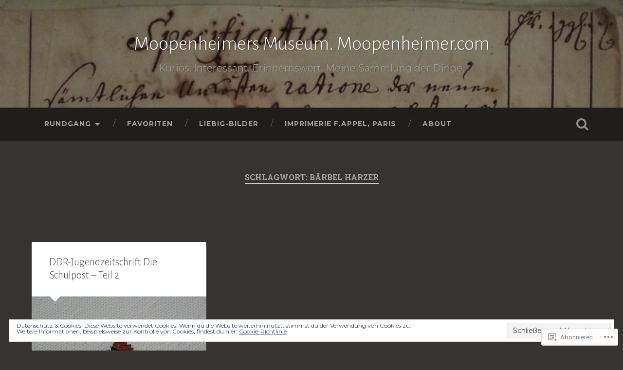

--- FILE ---
content_type: text/html; charset=UTF-8
request_url: https://moopenheimer.com/tag/barbel-harzer/
body_size: 50548
content:
<!DOCTYPE html>
<html lang="de-DE">
<head>
	<meta charset="UTF-8">
	<meta name="viewport" content="width=device-width, initial-scale=1.0" >
	<link rel="profile" href="http://gmpg.org/xfn/11" />
	<title>Bärbel Harzer &#8211; Moopenheimers Museum.      Moopenheimer.com</title>
<script type="text/javascript">
  WebFontConfig = {"google":{"families":["Alegreya+Sans:300:latin,latin-ext","Montserrat:r,i,b,bi:latin,latin-ext"]},"api_url":"https:\/\/fonts-api.wp.com\/css"};
  (function() {
    var wf = document.createElement('script');
    wf.src = '/wp-content/plugins/custom-fonts/js/webfont.js';
    wf.type = 'text/javascript';
    wf.async = 'true';
    var s = document.getElementsByTagName('script')[0];
    s.parentNode.insertBefore(wf, s);
	})();
</script><style id="jetpack-custom-fonts-css">.wf-active body{font-family:"Montserrat",sans-serif}.wf-active .main-navigation{font-family:"Montserrat",sans-serif}.wf-active .post-content cite{font-family:"Montserrat",sans-serif}.wf-active code, .wf-active kbd, .wf-active pre{font-family:"Montserrat",sans-serif}.wf-active .gallery-caption{font-family:"Montserrat",sans-serif}.wf-active .post-content fieldset legend, .wf-active .widget-content fieldset legend{font-family:"Montserrat",sans-serif}.wf-active .post-content label{font-family:"Montserrat",sans-serif}.wf-active .post-content input, .wf-active .post-content textarea, .wf-active .widget-content input, .wf-active .widget-content textarea{font-family:"Montserrat",sans-serif}.wf-active .post-content input[type="button"], .wf-active .post-content input[type="reset"], .wf-active .post-content input[type="submit"], .wf-active .widget-content input[type="button"], .wf-active .widget-content input[type="reset"], .wf-active .widget-content input[type="submit"]{font-family:"Montserrat",sans-serif}.wf-active .posts .format-link .post-content p{font-family:"Montserrat",sans-serif}.wf-active .posts .format-quote .post-content blockquote{font-family:"Montserrat",sans-serif}.wf-active .posts .format-quote .post-content cite{font-family:"Montserrat",sans-serif}.wf-active .posts .format-status .post-content p{font-family:"Montserrat",sans-serif}.wf-active .posts .format-status .post-content a.more-link{font-family:"Montserrat",sans-serif}.wf-active .single .format-status .post-content{font-family:"Montserrat",sans-serif}.wf-active .comments-title-container, .wf-active #content #menu_widget caption, .wf-active #infinite-footer .container{font-family:"Montserrat",sans-serif}.wf-active .comment-author .fn{font-family:"Montserrat",sans-serif}.wf-active .comment-form input[type="email"], .wf-active .comment-form input[type="text"], .wf-active .comment-form input[type="url"], .wf-active .comment-form textarea, .wf-active div#respond textarea{font-family:"Montserrat",sans-serif}.wf-active .form-submit #submit{font-family:"Montserrat",sans-serif}.wf-active .footer .search-field, .wf-active .wrapper .search-field{font-family:"Montserrat",sans-serif}.wf-active #wp-calendar caption{font-family:"Montserrat",sans-serif}.wf-active #content #menu_widget .updated-at{font-family:"Montserrat",sans-serif}.wf-active .credits p{font-family:"Montserrat",sans-serif}@media (max-width: 1440px){.wf-active .main-navigation li > a, .wf-active .main-navigation li > a{font-family:"Montserrat",sans-serif}}.wf-active .site-title{font-family:"Alegreya Sans",sans-serif;font-style:normal;font-weight:300}.wf-active .header-search-block .search-field{font-family:"Alegreya Sans",sans-serif;font-weight:300;font-style:normal}.wf-active .post-header .post-title{font-family:"Alegreya Sans",sans-serif;font-weight:300;font-style:normal}.wf-active .post-header .post-title em{font-weight:300;font-style:normal}.wf-active .post-content h1, .wf-active .post-content h2, .wf-active .post-content h3, .wf-active .post-content h4, .wf-active .post-content h5, .wf-active .post-content h6{font-family:"Alegreya Sans",sans-serif;font-weight:300;font-style:normal}.wf-active .post-content h1 em, .wf-active .post-content h2 em, .wf-active .post-content h3 em{font-weight:300;font-style:normal}.wf-active .post-content h1{font-style:normal;font-weight:300}.wf-active .post-content h2{font-style:normal;font-weight:300}.wf-active .post-content h3{font-style:normal;font-weight:300}.wf-active .post-content h4{font-weight:300;font-style:normal}.wf-active .post-content h5{font-weight:300;font-style:normal}.wf-active .post-content h6{font-weight:300;font-style:normal}.wf-active .post-content blockquote{font-weight:300;font-weight:300;font-style:normal}.wf-active .posts .post-content h1{font-style:normal;font-weight:300}.wf-active .posts .post-content h2{font-style:normal;font-weight:300}.wf-active .posts .post-content h3{font-style:normal;font-weight:300}.wf-active .posts .post-content h4{font-style:normal;font-weight:300}.wf-active .posts .post-content h5{font-style:normal;font-weight:300}.wf-active .posts .post-content h6{font-style:normal;font-weight:300}.wf-active .posts .format-link .link-header h2 a{font-weight:300;font-style:normal}.wf-active .posts .format-quote .post-content blockquote > *{font-style:normal;font-weight:300}.wf-active .single .post-title{font-style:normal;font-weight:300}.wf-active .single .format-quote .post-content blockquote > *{font-style:normal;font-weight:300}.wf-active .entry-author .author-title{font-family:"Alegreya Sans",sans-serif;font-weight:300;font-style:normal}.wf-active .comments-title{font-weight:300;font-family:"Alegreya Sans",sans-serif;font-style:normal}.wf-active .add-comment-title{font-weight:300;font-style:normal}.wf-active .comment-content h1, .wf-active .comment-content h2, .wf-active .comment-content h3, .wf-active .comment-content h4, .wf-active .comment-content h5, .wf-active .comment-content h6{font-family:"Alegreya Sans",sans-serif;font-weight:300;font-style:normal}.wf-active .pingbacks-title{font-family:"Alegreya Sans",sans-serif;font-style:normal;font-weight:300}.wf-active .comment-reply-title{font-family:"Alegreya Sans",sans-serif;font-weight:300;font-style:normal}.wf-active .author-info h4{font-family:"Alegreya Sans",sans-serif;font-weight:300;font-style:normal}.wf-active .author-info h5{font-family:"Alegreya Sans",sans-serif;font-style:normal;font-weight:300}.wf-active .page-title h5{font-family:"Alegreya Sans",sans-serif;font-weight:300;font-style:normal}.wf-active .page-title h3{font-family:"Alegreya Sans",sans-serif;font-weight:300;font-style:normal}.wf-active .widget-title{font-family:"Alegreya Sans",sans-serif;font-weight:300;font-style:normal}.wf-active .footer .widget-title{font-style:normal;font-weight:300}</style>
<meta name='robots' content='max-image-preview:large' />

<!-- Async WordPress.com Remote Login -->
<script id="wpcom_remote_login_js">
var wpcom_remote_login_extra_auth = '';
function wpcom_remote_login_remove_dom_node_id( element_id ) {
	var dom_node = document.getElementById( element_id );
	if ( dom_node ) { dom_node.parentNode.removeChild( dom_node ); }
}
function wpcom_remote_login_remove_dom_node_classes( class_name ) {
	var dom_nodes = document.querySelectorAll( '.' + class_name );
	for ( var i = 0; i < dom_nodes.length; i++ ) {
		dom_nodes[ i ].parentNode.removeChild( dom_nodes[ i ] );
	}
}
function wpcom_remote_login_final_cleanup() {
	wpcom_remote_login_remove_dom_node_classes( "wpcom_remote_login_msg" );
	wpcom_remote_login_remove_dom_node_id( "wpcom_remote_login_key" );
	wpcom_remote_login_remove_dom_node_id( "wpcom_remote_login_validate" );
	wpcom_remote_login_remove_dom_node_id( "wpcom_remote_login_js" );
	wpcom_remote_login_remove_dom_node_id( "wpcom_request_access_iframe" );
	wpcom_remote_login_remove_dom_node_id( "wpcom_request_access_styles" );
}

// Watch for messages back from the remote login
window.addEventListener( "message", function( e ) {
	if ( e.origin === "https://r-login.wordpress.com" ) {
		var data = {};
		try {
			data = JSON.parse( e.data );
		} catch( e ) {
			wpcom_remote_login_final_cleanup();
			return;
		}

		if ( data.msg === 'LOGIN' ) {
			// Clean up the login check iframe
			wpcom_remote_login_remove_dom_node_id( "wpcom_remote_login_key" );

			var id_regex = new RegExp( /^[0-9]+$/ );
			var token_regex = new RegExp( /^.*|.*|.*$/ );
			if (
				token_regex.test( data.token )
				&& id_regex.test( data.wpcomid )
			) {
				// We have everything we need to ask for a login
				var script = document.createElement( "script" );
				script.setAttribute( "id", "wpcom_remote_login_validate" );
				script.src = '/remote-login.php?wpcom_remote_login=validate'
					+ '&wpcomid=' + data.wpcomid
					+ '&token=' + encodeURIComponent( data.token )
					+ '&host=' + window.location.protocol
					+ '//' + window.location.hostname
					+ '&postid=4119'
					+ '&is_singular=';
				document.body.appendChild( script );
			}

			return;
		}

		// Safari ITP, not logged in, so redirect
		if ( data.msg === 'LOGIN-REDIRECT' ) {
			window.location = 'https://wordpress.com/log-in?redirect_to=' + window.location.href;
			return;
		}

		// Safari ITP, storage access failed, remove the request
		if ( data.msg === 'LOGIN-REMOVE' ) {
			var css_zap = 'html { -webkit-transition: margin-top 1s; transition: margin-top 1s; } /* 9001 */ html { margin-top: 0 !important; } * html body { margin-top: 0 !important; } @media screen and ( max-width: 782px ) { html { margin-top: 0 !important; } * html body { margin-top: 0 !important; } }';
			var style_zap = document.createElement( 'style' );
			style_zap.type = 'text/css';
			style_zap.appendChild( document.createTextNode( css_zap ) );
			document.body.appendChild( style_zap );

			var e = document.getElementById( 'wpcom_request_access_iframe' );
			e.parentNode.removeChild( e );

			document.cookie = 'wordpress_com_login_access=denied; path=/; max-age=31536000';

			return;
		}

		// Safari ITP
		if ( data.msg === 'REQUEST_ACCESS' ) {
			console.log( 'request access: safari' );

			// Check ITP iframe enable/disable knob
			if ( wpcom_remote_login_extra_auth !== 'safari_itp_iframe' ) {
				return;
			}

			// If we are in a "private window" there is no ITP.
			var private_window = false;
			try {
				var opendb = window.openDatabase( null, null, null, null );
			} catch( e ) {
				private_window = true;
			}

			if ( private_window ) {
				console.log( 'private window' );
				return;
			}

			var iframe = document.createElement( 'iframe' );
			iframe.id = 'wpcom_request_access_iframe';
			iframe.setAttribute( 'scrolling', 'no' );
			iframe.setAttribute( 'sandbox', 'allow-storage-access-by-user-activation allow-scripts allow-same-origin allow-top-navigation-by-user-activation' );
			iframe.src = 'https://r-login.wordpress.com/remote-login.php?wpcom_remote_login=request_access&origin=' + encodeURIComponent( data.origin ) + '&wpcomid=' + encodeURIComponent( data.wpcomid );

			var css = 'html { -webkit-transition: margin-top 1s; transition: margin-top 1s; } /* 9001 */ html { margin-top: 46px !important; } * html body { margin-top: 46px !important; } @media screen and ( max-width: 660px ) { html { margin-top: 71px !important; } * html body { margin-top: 71px !important; } #wpcom_request_access_iframe { display: block; height: 71px !important; } } #wpcom_request_access_iframe { border: 0px; height: 46px; position: fixed; top: 0; left: 0; width: 100%; min-width: 100%; z-index: 99999; background: #23282d; } ';

			var style = document.createElement( 'style' );
			style.type = 'text/css';
			style.id = 'wpcom_request_access_styles';
			style.appendChild( document.createTextNode( css ) );
			document.body.appendChild( style );

			document.body.appendChild( iframe );
		}

		if ( data.msg === 'DONE' ) {
			wpcom_remote_login_final_cleanup();
		}
	}
}, false );

// Inject the remote login iframe after the page has had a chance to load
// more critical resources
window.addEventListener( "DOMContentLoaded", function( e ) {
	var iframe = document.createElement( "iframe" );
	iframe.style.display = "none";
	iframe.setAttribute( "scrolling", "no" );
	iframe.setAttribute( "id", "wpcom_remote_login_key" );
	iframe.src = "https://r-login.wordpress.com/remote-login.php"
		+ "?wpcom_remote_login=key"
		+ "&origin=aHR0cHM6Ly9tb29wZW5oZWltZXIuY29t"
		+ "&wpcomid=63324602"
		+ "&time=" + Math.floor( Date.now() / 1000 );
	document.body.appendChild( iframe );
}, false );
</script>
<link rel='dns-prefetch' href='//s0.wp.com' />
<link rel='dns-prefetch' href='//fonts-api.wp.com' />
<link rel='dns-prefetch' href='//af.pubmine.com' />
<link rel="alternate" type="application/rss+xml" title="Moopenheimers Museum.      Moopenheimer.com &raquo; Feed" href="https://moopenheimer.com/feed/" />
<link rel="alternate" type="application/rss+xml" title="Moopenheimers Museum.      Moopenheimer.com &raquo; Kommentar-Feed" href="https://moopenheimer.com/comments/feed/" />
<link rel="alternate" type="application/rss+xml" title="Moopenheimers Museum.      Moopenheimer.com &raquo; Bärbel Harzer Schlagwort-Feed" href="https://moopenheimer.com/tag/barbel-harzer/feed/" />
	<script type="text/javascript">
		/* <![CDATA[ */
		function addLoadEvent(func) {
			var oldonload = window.onload;
			if (typeof window.onload != 'function') {
				window.onload = func;
			} else {
				window.onload = function () {
					oldonload();
					func();
				}
			}
		}
		/* ]]> */
	</script>
	<link crossorigin='anonymous' rel='stylesheet' id='all-css-0-1' href='/_static/??/wp-content/mu-plugins/widgets/eu-cookie-law/templates/style.css,/wp-content/mu-plugins/likes/jetpack-likes.css?m=1743883414j&cssminify=yes' type='text/css' media='all' />
<style id='wp-emoji-styles-inline-css'>

	img.wp-smiley, img.emoji {
		display: inline !important;
		border: none !important;
		box-shadow: none !important;
		height: 1em !important;
		width: 1em !important;
		margin: 0 0.07em !important;
		vertical-align: -0.1em !important;
		background: none !important;
		padding: 0 !important;
	}
/*# sourceURL=wp-emoji-styles-inline-css */
</style>
<link crossorigin='anonymous' rel='stylesheet' id='all-css-2-1' href='/wp-content/plugins/gutenberg-core/v22.2.0/build/styles/block-library/style.css?m=1764855221i&cssminify=yes' type='text/css' media='all' />
<style id='wp-block-library-inline-css'>
.has-text-align-justify {
	text-align:justify;
}
.has-text-align-justify{text-align:justify;}

/*# sourceURL=wp-block-library-inline-css */
</style><style id='wp-block-paragraph-inline-css'>
.is-small-text{font-size:.875em}.is-regular-text{font-size:1em}.is-large-text{font-size:2.25em}.is-larger-text{font-size:3em}.has-drop-cap:not(:focus):first-letter{float:left;font-size:8.4em;font-style:normal;font-weight:100;line-height:.68;margin:.05em .1em 0 0;text-transform:uppercase}body.rtl .has-drop-cap:not(:focus):first-letter{float:none;margin-left:.1em}p.has-drop-cap.has-background{overflow:hidden}:root :where(p.has-background){padding:1.25em 2.375em}:where(p.has-text-color:not(.has-link-color)) a{color:inherit}p.has-text-align-left[style*="writing-mode:vertical-lr"],p.has-text-align-right[style*="writing-mode:vertical-rl"]{rotate:180deg}
/*# sourceURL=/wp-content/plugins/gutenberg-core/v22.2.0/build/styles/block-library/paragraph/style.css */
</style>
<style id='wp-block-image-inline-css'>
.wp-block-image>a,.wp-block-image>figure>a{display:inline-block}.wp-block-image img{box-sizing:border-box;height:auto;max-width:100%;vertical-align:bottom}@media not (prefers-reduced-motion){.wp-block-image img.hide{visibility:hidden}.wp-block-image img.show{animation:show-content-image .4s}}.wp-block-image[style*=border-radius] img,.wp-block-image[style*=border-radius]>a{border-radius:inherit}.wp-block-image.has-custom-border img{box-sizing:border-box}.wp-block-image.aligncenter{text-align:center}.wp-block-image.alignfull>a,.wp-block-image.alignwide>a{width:100%}.wp-block-image.alignfull img,.wp-block-image.alignwide img{height:auto;width:100%}.wp-block-image .aligncenter,.wp-block-image .alignleft,.wp-block-image .alignright,.wp-block-image.aligncenter,.wp-block-image.alignleft,.wp-block-image.alignright{display:table}.wp-block-image .aligncenter>figcaption,.wp-block-image .alignleft>figcaption,.wp-block-image .alignright>figcaption,.wp-block-image.aligncenter>figcaption,.wp-block-image.alignleft>figcaption,.wp-block-image.alignright>figcaption{caption-side:bottom;display:table-caption}.wp-block-image .alignleft{float:left;margin:.5em 1em .5em 0}.wp-block-image .alignright{float:right;margin:.5em 0 .5em 1em}.wp-block-image .aligncenter{margin-left:auto;margin-right:auto}.wp-block-image :where(figcaption){margin-bottom:1em;margin-top:.5em}.wp-block-image.is-style-circle-mask img{border-radius:9999px}@supports ((-webkit-mask-image:none) or (mask-image:none)) or (-webkit-mask-image:none){.wp-block-image.is-style-circle-mask img{border-radius:0;-webkit-mask-image:url('data:image/svg+xml;utf8,<svg viewBox="0 0 100 100" xmlns="http://www.w3.org/2000/svg"><circle cx="50" cy="50" r="50"/></svg>');mask-image:url('data:image/svg+xml;utf8,<svg viewBox="0 0 100 100" xmlns="http://www.w3.org/2000/svg"><circle cx="50" cy="50" r="50"/></svg>');mask-mode:alpha;-webkit-mask-position:center;mask-position:center;-webkit-mask-repeat:no-repeat;mask-repeat:no-repeat;-webkit-mask-size:contain;mask-size:contain}}:root :where(.wp-block-image.is-style-rounded img,.wp-block-image .is-style-rounded img){border-radius:9999px}.wp-block-image figure{margin:0}.wp-lightbox-container{display:flex;flex-direction:column;position:relative}.wp-lightbox-container img{cursor:zoom-in}.wp-lightbox-container img:hover+button{opacity:1}.wp-lightbox-container button{align-items:center;backdrop-filter:blur(16px) saturate(180%);background-color:#5a5a5a40;border:none;border-radius:4px;cursor:zoom-in;display:flex;height:20px;justify-content:center;opacity:0;padding:0;position:absolute;right:16px;text-align:center;top:16px;width:20px;z-index:100}@media not (prefers-reduced-motion){.wp-lightbox-container button{transition:opacity .2s ease}}.wp-lightbox-container button:focus-visible{outline:3px auto #5a5a5a40;outline:3px auto -webkit-focus-ring-color;outline-offset:3px}.wp-lightbox-container button:hover{cursor:pointer;opacity:1}.wp-lightbox-container button:focus{opacity:1}.wp-lightbox-container button:focus,.wp-lightbox-container button:hover,.wp-lightbox-container button:not(:hover):not(:active):not(.has-background){background-color:#5a5a5a40;border:none}.wp-lightbox-overlay{box-sizing:border-box;cursor:zoom-out;height:100vh;left:0;overflow:hidden;position:fixed;top:0;visibility:hidden;width:100%;z-index:100000}.wp-lightbox-overlay .close-button{align-items:center;cursor:pointer;display:flex;justify-content:center;min-height:40px;min-width:40px;padding:0;position:absolute;right:calc(env(safe-area-inset-right) + 16px);top:calc(env(safe-area-inset-top) + 16px);z-index:5000000}.wp-lightbox-overlay .close-button:focus,.wp-lightbox-overlay .close-button:hover,.wp-lightbox-overlay .close-button:not(:hover):not(:active):not(.has-background){background:none;border:none}.wp-lightbox-overlay .lightbox-image-container{height:var(--wp--lightbox-container-height);left:50%;overflow:hidden;position:absolute;top:50%;transform:translate(-50%,-50%);transform-origin:top left;width:var(--wp--lightbox-container-width);z-index:9999999999}.wp-lightbox-overlay .wp-block-image{align-items:center;box-sizing:border-box;display:flex;height:100%;justify-content:center;margin:0;position:relative;transform-origin:0 0;width:100%;z-index:3000000}.wp-lightbox-overlay .wp-block-image img{height:var(--wp--lightbox-image-height);min-height:var(--wp--lightbox-image-height);min-width:var(--wp--lightbox-image-width);width:var(--wp--lightbox-image-width)}.wp-lightbox-overlay .wp-block-image figcaption{display:none}.wp-lightbox-overlay button{background:none;border:none}.wp-lightbox-overlay .scrim{background-color:#fff;height:100%;opacity:.9;position:absolute;width:100%;z-index:2000000}.wp-lightbox-overlay.active{visibility:visible}@media not (prefers-reduced-motion){.wp-lightbox-overlay.active{animation:turn-on-visibility .25s both}.wp-lightbox-overlay.active img{animation:turn-on-visibility .35s both}.wp-lightbox-overlay.show-closing-animation:not(.active){animation:turn-off-visibility .35s both}.wp-lightbox-overlay.show-closing-animation:not(.active) img{animation:turn-off-visibility .25s both}.wp-lightbox-overlay.zoom.active{animation:none;opacity:1;visibility:visible}.wp-lightbox-overlay.zoom.active .lightbox-image-container{animation:lightbox-zoom-in .4s}.wp-lightbox-overlay.zoom.active .lightbox-image-container img{animation:none}.wp-lightbox-overlay.zoom.active .scrim{animation:turn-on-visibility .4s forwards}.wp-lightbox-overlay.zoom.show-closing-animation:not(.active){animation:none}.wp-lightbox-overlay.zoom.show-closing-animation:not(.active) .lightbox-image-container{animation:lightbox-zoom-out .4s}.wp-lightbox-overlay.zoom.show-closing-animation:not(.active) .lightbox-image-container img{animation:none}.wp-lightbox-overlay.zoom.show-closing-animation:not(.active) .scrim{animation:turn-off-visibility .4s forwards}}@keyframes show-content-image{0%{visibility:hidden}99%{visibility:hidden}to{visibility:visible}}@keyframes turn-on-visibility{0%{opacity:0}to{opacity:1}}@keyframes turn-off-visibility{0%{opacity:1;visibility:visible}99%{opacity:0;visibility:visible}to{opacity:0;visibility:hidden}}@keyframes lightbox-zoom-in{0%{transform:translate(calc((-100vw + var(--wp--lightbox-scrollbar-width))/2 + var(--wp--lightbox-initial-left-position)),calc(-50vh + var(--wp--lightbox-initial-top-position))) scale(var(--wp--lightbox-scale))}to{transform:translate(-50%,-50%) scale(1)}}@keyframes lightbox-zoom-out{0%{transform:translate(-50%,-50%) scale(1);visibility:visible}99%{visibility:visible}to{transform:translate(calc((-100vw + var(--wp--lightbox-scrollbar-width))/2 + var(--wp--lightbox-initial-left-position)),calc(-50vh + var(--wp--lightbox-initial-top-position))) scale(var(--wp--lightbox-scale));visibility:hidden}}
/*# sourceURL=/wp-content/plugins/gutenberg-core/v22.2.0/build/styles/block-library/image/style.css */
</style>
<style id='global-styles-inline-css'>
:root{--wp--preset--aspect-ratio--square: 1;--wp--preset--aspect-ratio--4-3: 4/3;--wp--preset--aspect-ratio--3-4: 3/4;--wp--preset--aspect-ratio--3-2: 3/2;--wp--preset--aspect-ratio--2-3: 2/3;--wp--preset--aspect-ratio--16-9: 16/9;--wp--preset--aspect-ratio--9-16: 9/16;--wp--preset--color--black: #000000;--wp--preset--color--cyan-bluish-gray: #abb8c3;--wp--preset--color--white: #ffffff;--wp--preset--color--pale-pink: #f78da7;--wp--preset--color--vivid-red: #cf2e2e;--wp--preset--color--luminous-vivid-orange: #ff6900;--wp--preset--color--luminous-vivid-amber: #fcb900;--wp--preset--color--light-green-cyan: #7bdcb5;--wp--preset--color--vivid-green-cyan: #00d084;--wp--preset--color--pale-cyan-blue: #8ed1fc;--wp--preset--color--vivid-cyan-blue: #0693e3;--wp--preset--color--vivid-purple: #9b51e0;--wp--preset--gradient--vivid-cyan-blue-to-vivid-purple: linear-gradient(135deg,rgb(6,147,227) 0%,rgb(155,81,224) 100%);--wp--preset--gradient--light-green-cyan-to-vivid-green-cyan: linear-gradient(135deg,rgb(122,220,180) 0%,rgb(0,208,130) 100%);--wp--preset--gradient--luminous-vivid-amber-to-luminous-vivid-orange: linear-gradient(135deg,rgb(252,185,0) 0%,rgb(255,105,0) 100%);--wp--preset--gradient--luminous-vivid-orange-to-vivid-red: linear-gradient(135deg,rgb(255,105,0) 0%,rgb(207,46,46) 100%);--wp--preset--gradient--very-light-gray-to-cyan-bluish-gray: linear-gradient(135deg,rgb(238,238,238) 0%,rgb(169,184,195) 100%);--wp--preset--gradient--cool-to-warm-spectrum: linear-gradient(135deg,rgb(74,234,220) 0%,rgb(151,120,209) 20%,rgb(207,42,186) 40%,rgb(238,44,130) 60%,rgb(251,105,98) 80%,rgb(254,248,76) 100%);--wp--preset--gradient--blush-light-purple: linear-gradient(135deg,rgb(255,206,236) 0%,rgb(152,150,240) 100%);--wp--preset--gradient--blush-bordeaux: linear-gradient(135deg,rgb(254,205,165) 0%,rgb(254,45,45) 50%,rgb(107,0,62) 100%);--wp--preset--gradient--luminous-dusk: linear-gradient(135deg,rgb(255,203,112) 0%,rgb(199,81,192) 50%,rgb(65,88,208) 100%);--wp--preset--gradient--pale-ocean: linear-gradient(135deg,rgb(255,245,203) 0%,rgb(182,227,212) 50%,rgb(51,167,181) 100%);--wp--preset--gradient--electric-grass: linear-gradient(135deg,rgb(202,248,128) 0%,rgb(113,206,126) 100%);--wp--preset--gradient--midnight: linear-gradient(135deg,rgb(2,3,129) 0%,rgb(40,116,252) 100%);--wp--preset--font-size--small: 13px;--wp--preset--font-size--medium: 20px;--wp--preset--font-size--large: 36px;--wp--preset--font-size--x-large: 42px;--wp--preset--font-family--albert-sans: 'Albert Sans', sans-serif;--wp--preset--font-family--alegreya: Alegreya, serif;--wp--preset--font-family--arvo: Arvo, serif;--wp--preset--font-family--bodoni-moda: 'Bodoni Moda', serif;--wp--preset--font-family--bricolage-grotesque: 'Bricolage Grotesque', sans-serif;--wp--preset--font-family--cabin: Cabin, sans-serif;--wp--preset--font-family--chivo: Chivo, sans-serif;--wp--preset--font-family--commissioner: Commissioner, sans-serif;--wp--preset--font-family--cormorant: Cormorant, serif;--wp--preset--font-family--courier-prime: 'Courier Prime', monospace;--wp--preset--font-family--crimson-pro: 'Crimson Pro', serif;--wp--preset--font-family--dm-mono: 'DM Mono', monospace;--wp--preset--font-family--dm-sans: 'DM Sans', sans-serif;--wp--preset--font-family--dm-serif-display: 'DM Serif Display', serif;--wp--preset--font-family--domine: Domine, serif;--wp--preset--font-family--eb-garamond: 'EB Garamond', serif;--wp--preset--font-family--epilogue: Epilogue, sans-serif;--wp--preset--font-family--fahkwang: Fahkwang, sans-serif;--wp--preset--font-family--figtree: Figtree, sans-serif;--wp--preset--font-family--fira-sans: 'Fira Sans', sans-serif;--wp--preset--font-family--fjalla-one: 'Fjalla One', sans-serif;--wp--preset--font-family--fraunces: Fraunces, serif;--wp--preset--font-family--gabarito: Gabarito, system-ui;--wp--preset--font-family--ibm-plex-mono: 'IBM Plex Mono', monospace;--wp--preset--font-family--ibm-plex-sans: 'IBM Plex Sans', sans-serif;--wp--preset--font-family--ibarra-real-nova: 'Ibarra Real Nova', serif;--wp--preset--font-family--instrument-serif: 'Instrument Serif', serif;--wp--preset--font-family--inter: Inter, sans-serif;--wp--preset--font-family--josefin-sans: 'Josefin Sans', sans-serif;--wp--preset--font-family--jost: Jost, sans-serif;--wp--preset--font-family--libre-baskerville: 'Libre Baskerville', serif;--wp--preset--font-family--libre-franklin: 'Libre Franklin', sans-serif;--wp--preset--font-family--literata: Literata, serif;--wp--preset--font-family--lora: Lora, serif;--wp--preset--font-family--merriweather: Merriweather, serif;--wp--preset--font-family--montserrat: Montserrat, sans-serif;--wp--preset--font-family--newsreader: Newsreader, serif;--wp--preset--font-family--noto-sans-mono: 'Noto Sans Mono', sans-serif;--wp--preset--font-family--nunito: Nunito, sans-serif;--wp--preset--font-family--open-sans: 'Open Sans', sans-serif;--wp--preset--font-family--overpass: Overpass, sans-serif;--wp--preset--font-family--pt-serif: 'PT Serif', serif;--wp--preset--font-family--petrona: Petrona, serif;--wp--preset--font-family--piazzolla: Piazzolla, serif;--wp--preset--font-family--playfair-display: 'Playfair Display', serif;--wp--preset--font-family--plus-jakarta-sans: 'Plus Jakarta Sans', sans-serif;--wp--preset--font-family--poppins: Poppins, sans-serif;--wp--preset--font-family--raleway: Raleway, sans-serif;--wp--preset--font-family--roboto: Roboto, sans-serif;--wp--preset--font-family--roboto-slab: 'Roboto Slab', serif;--wp--preset--font-family--rubik: Rubik, sans-serif;--wp--preset--font-family--rufina: Rufina, serif;--wp--preset--font-family--sora: Sora, sans-serif;--wp--preset--font-family--source-sans-3: 'Source Sans 3', sans-serif;--wp--preset--font-family--source-serif-4: 'Source Serif 4', serif;--wp--preset--font-family--space-mono: 'Space Mono', monospace;--wp--preset--font-family--syne: Syne, sans-serif;--wp--preset--font-family--texturina: Texturina, serif;--wp--preset--font-family--urbanist: Urbanist, sans-serif;--wp--preset--font-family--work-sans: 'Work Sans', sans-serif;--wp--preset--spacing--20: 0.44rem;--wp--preset--spacing--30: 0.67rem;--wp--preset--spacing--40: 1rem;--wp--preset--spacing--50: 1.5rem;--wp--preset--spacing--60: 2.25rem;--wp--preset--spacing--70: 3.38rem;--wp--preset--spacing--80: 5.06rem;--wp--preset--shadow--natural: 6px 6px 9px rgba(0, 0, 0, 0.2);--wp--preset--shadow--deep: 12px 12px 50px rgba(0, 0, 0, 0.4);--wp--preset--shadow--sharp: 6px 6px 0px rgba(0, 0, 0, 0.2);--wp--preset--shadow--outlined: 6px 6px 0px -3px rgb(255, 255, 255), 6px 6px rgb(0, 0, 0);--wp--preset--shadow--crisp: 6px 6px 0px rgb(0, 0, 0);}:where(.is-layout-flex){gap: 0.5em;}:where(.is-layout-grid){gap: 0.5em;}body .is-layout-flex{display: flex;}.is-layout-flex{flex-wrap: wrap;align-items: center;}.is-layout-flex > :is(*, div){margin: 0;}body .is-layout-grid{display: grid;}.is-layout-grid > :is(*, div){margin: 0;}:where(.wp-block-columns.is-layout-flex){gap: 2em;}:where(.wp-block-columns.is-layout-grid){gap: 2em;}:where(.wp-block-post-template.is-layout-flex){gap: 1.25em;}:where(.wp-block-post-template.is-layout-grid){gap: 1.25em;}.has-black-color{color: var(--wp--preset--color--black) !important;}.has-cyan-bluish-gray-color{color: var(--wp--preset--color--cyan-bluish-gray) !important;}.has-white-color{color: var(--wp--preset--color--white) !important;}.has-pale-pink-color{color: var(--wp--preset--color--pale-pink) !important;}.has-vivid-red-color{color: var(--wp--preset--color--vivid-red) !important;}.has-luminous-vivid-orange-color{color: var(--wp--preset--color--luminous-vivid-orange) !important;}.has-luminous-vivid-amber-color{color: var(--wp--preset--color--luminous-vivid-amber) !important;}.has-light-green-cyan-color{color: var(--wp--preset--color--light-green-cyan) !important;}.has-vivid-green-cyan-color{color: var(--wp--preset--color--vivid-green-cyan) !important;}.has-pale-cyan-blue-color{color: var(--wp--preset--color--pale-cyan-blue) !important;}.has-vivid-cyan-blue-color{color: var(--wp--preset--color--vivid-cyan-blue) !important;}.has-vivid-purple-color{color: var(--wp--preset--color--vivid-purple) !important;}.has-black-background-color{background-color: var(--wp--preset--color--black) !important;}.has-cyan-bluish-gray-background-color{background-color: var(--wp--preset--color--cyan-bluish-gray) !important;}.has-white-background-color{background-color: var(--wp--preset--color--white) !important;}.has-pale-pink-background-color{background-color: var(--wp--preset--color--pale-pink) !important;}.has-vivid-red-background-color{background-color: var(--wp--preset--color--vivid-red) !important;}.has-luminous-vivid-orange-background-color{background-color: var(--wp--preset--color--luminous-vivid-orange) !important;}.has-luminous-vivid-amber-background-color{background-color: var(--wp--preset--color--luminous-vivid-amber) !important;}.has-light-green-cyan-background-color{background-color: var(--wp--preset--color--light-green-cyan) !important;}.has-vivid-green-cyan-background-color{background-color: var(--wp--preset--color--vivid-green-cyan) !important;}.has-pale-cyan-blue-background-color{background-color: var(--wp--preset--color--pale-cyan-blue) !important;}.has-vivid-cyan-blue-background-color{background-color: var(--wp--preset--color--vivid-cyan-blue) !important;}.has-vivid-purple-background-color{background-color: var(--wp--preset--color--vivid-purple) !important;}.has-black-border-color{border-color: var(--wp--preset--color--black) !important;}.has-cyan-bluish-gray-border-color{border-color: var(--wp--preset--color--cyan-bluish-gray) !important;}.has-white-border-color{border-color: var(--wp--preset--color--white) !important;}.has-pale-pink-border-color{border-color: var(--wp--preset--color--pale-pink) !important;}.has-vivid-red-border-color{border-color: var(--wp--preset--color--vivid-red) !important;}.has-luminous-vivid-orange-border-color{border-color: var(--wp--preset--color--luminous-vivid-orange) !important;}.has-luminous-vivid-amber-border-color{border-color: var(--wp--preset--color--luminous-vivid-amber) !important;}.has-light-green-cyan-border-color{border-color: var(--wp--preset--color--light-green-cyan) !important;}.has-vivid-green-cyan-border-color{border-color: var(--wp--preset--color--vivid-green-cyan) !important;}.has-pale-cyan-blue-border-color{border-color: var(--wp--preset--color--pale-cyan-blue) !important;}.has-vivid-cyan-blue-border-color{border-color: var(--wp--preset--color--vivid-cyan-blue) !important;}.has-vivid-purple-border-color{border-color: var(--wp--preset--color--vivid-purple) !important;}.has-vivid-cyan-blue-to-vivid-purple-gradient-background{background: var(--wp--preset--gradient--vivid-cyan-blue-to-vivid-purple) !important;}.has-light-green-cyan-to-vivid-green-cyan-gradient-background{background: var(--wp--preset--gradient--light-green-cyan-to-vivid-green-cyan) !important;}.has-luminous-vivid-amber-to-luminous-vivid-orange-gradient-background{background: var(--wp--preset--gradient--luminous-vivid-amber-to-luminous-vivid-orange) !important;}.has-luminous-vivid-orange-to-vivid-red-gradient-background{background: var(--wp--preset--gradient--luminous-vivid-orange-to-vivid-red) !important;}.has-very-light-gray-to-cyan-bluish-gray-gradient-background{background: var(--wp--preset--gradient--very-light-gray-to-cyan-bluish-gray) !important;}.has-cool-to-warm-spectrum-gradient-background{background: var(--wp--preset--gradient--cool-to-warm-spectrum) !important;}.has-blush-light-purple-gradient-background{background: var(--wp--preset--gradient--blush-light-purple) !important;}.has-blush-bordeaux-gradient-background{background: var(--wp--preset--gradient--blush-bordeaux) !important;}.has-luminous-dusk-gradient-background{background: var(--wp--preset--gradient--luminous-dusk) !important;}.has-pale-ocean-gradient-background{background: var(--wp--preset--gradient--pale-ocean) !important;}.has-electric-grass-gradient-background{background: var(--wp--preset--gradient--electric-grass) !important;}.has-midnight-gradient-background{background: var(--wp--preset--gradient--midnight) !important;}.has-small-font-size{font-size: var(--wp--preset--font-size--small) !important;}.has-medium-font-size{font-size: var(--wp--preset--font-size--medium) !important;}.has-large-font-size{font-size: var(--wp--preset--font-size--large) !important;}.has-x-large-font-size{font-size: var(--wp--preset--font-size--x-large) !important;}.has-albert-sans-font-family{font-family: var(--wp--preset--font-family--albert-sans) !important;}.has-alegreya-font-family{font-family: var(--wp--preset--font-family--alegreya) !important;}.has-arvo-font-family{font-family: var(--wp--preset--font-family--arvo) !important;}.has-bodoni-moda-font-family{font-family: var(--wp--preset--font-family--bodoni-moda) !important;}.has-bricolage-grotesque-font-family{font-family: var(--wp--preset--font-family--bricolage-grotesque) !important;}.has-cabin-font-family{font-family: var(--wp--preset--font-family--cabin) !important;}.has-chivo-font-family{font-family: var(--wp--preset--font-family--chivo) !important;}.has-commissioner-font-family{font-family: var(--wp--preset--font-family--commissioner) !important;}.has-cormorant-font-family{font-family: var(--wp--preset--font-family--cormorant) !important;}.has-courier-prime-font-family{font-family: var(--wp--preset--font-family--courier-prime) !important;}.has-crimson-pro-font-family{font-family: var(--wp--preset--font-family--crimson-pro) !important;}.has-dm-mono-font-family{font-family: var(--wp--preset--font-family--dm-mono) !important;}.has-dm-sans-font-family{font-family: var(--wp--preset--font-family--dm-sans) !important;}.has-dm-serif-display-font-family{font-family: var(--wp--preset--font-family--dm-serif-display) !important;}.has-domine-font-family{font-family: var(--wp--preset--font-family--domine) !important;}.has-eb-garamond-font-family{font-family: var(--wp--preset--font-family--eb-garamond) !important;}.has-epilogue-font-family{font-family: var(--wp--preset--font-family--epilogue) !important;}.has-fahkwang-font-family{font-family: var(--wp--preset--font-family--fahkwang) !important;}.has-figtree-font-family{font-family: var(--wp--preset--font-family--figtree) !important;}.has-fira-sans-font-family{font-family: var(--wp--preset--font-family--fira-sans) !important;}.has-fjalla-one-font-family{font-family: var(--wp--preset--font-family--fjalla-one) !important;}.has-fraunces-font-family{font-family: var(--wp--preset--font-family--fraunces) !important;}.has-gabarito-font-family{font-family: var(--wp--preset--font-family--gabarito) !important;}.has-ibm-plex-mono-font-family{font-family: var(--wp--preset--font-family--ibm-plex-mono) !important;}.has-ibm-plex-sans-font-family{font-family: var(--wp--preset--font-family--ibm-plex-sans) !important;}.has-ibarra-real-nova-font-family{font-family: var(--wp--preset--font-family--ibarra-real-nova) !important;}.has-instrument-serif-font-family{font-family: var(--wp--preset--font-family--instrument-serif) !important;}.has-inter-font-family{font-family: var(--wp--preset--font-family--inter) !important;}.has-josefin-sans-font-family{font-family: var(--wp--preset--font-family--josefin-sans) !important;}.has-jost-font-family{font-family: var(--wp--preset--font-family--jost) !important;}.has-libre-baskerville-font-family{font-family: var(--wp--preset--font-family--libre-baskerville) !important;}.has-libre-franklin-font-family{font-family: var(--wp--preset--font-family--libre-franklin) !important;}.has-literata-font-family{font-family: var(--wp--preset--font-family--literata) !important;}.has-lora-font-family{font-family: var(--wp--preset--font-family--lora) !important;}.has-merriweather-font-family{font-family: var(--wp--preset--font-family--merriweather) !important;}.has-montserrat-font-family{font-family: var(--wp--preset--font-family--montserrat) !important;}.has-newsreader-font-family{font-family: var(--wp--preset--font-family--newsreader) !important;}.has-noto-sans-mono-font-family{font-family: var(--wp--preset--font-family--noto-sans-mono) !important;}.has-nunito-font-family{font-family: var(--wp--preset--font-family--nunito) !important;}.has-open-sans-font-family{font-family: var(--wp--preset--font-family--open-sans) !important;}.has-overpass-font-family{font-family: var(--wp--preset--font-family--overpass) !important;}.has-pt-serif-font-family{font-family: var(--wp--preset--font-family--pt-serif) !important;}.has-petrona-font-family{font-family: var(--wp--preset--font-family--petrona) !important;}.has-piazzolla-font-family{font-family: var(--wp--preset--font-family--piazzolla) !important;}.has-playfair-display-font-family{font-family: var(--wp--preset--font-family--playfair-display) !important;}.has-plus-jakarta-sans-font-family{font-family: var(--wp--preset--font-family--plus-jakarta-sans) !important;}.has-poppins-font-family{font-family: var(--wp--preset--font-family--poppins) !important;}.has-raleway-font-family{font-family: var(--wp--preset--font-family--raleway) !important;}.has-roboto-font-family{font-family: var(--wp--preset--font-family--roboto) !important;}.has-roboto-slab-font-family{font-family: var(--wp--preset--font-family--roboto-slab) !important;}.has-rubik-font-family{font-family: var(--wp--preset--font-family--rubik) !important;}.has-rufina-font-family{font-family: var(--wp--preset--font-family--rufina) !important;}.has-sora-font-family{font-family: var(--wp--preset--font-family--sora) !important;}.has-source-sans-3-font-family{font-family: var(--wp--preset--font-family--source-sans-3) !important;}.has-source-serif-4-font-family{font-family: var(--wp--preset--font-family--source-serif-4) !important;}.has-space-mono-font-family{font-family: var(--wp--preset--font-family--space-mono) !important;}.has-syne-font-family{font-family: var(--wp--preset--font-family--syne) !important;}.has-texturina-font-family{font-family: var(--wp--preset--font-family--texturina) !important;}.has-urbanist-font-family{font-family: var(--wp--preset--font-family--urbanist) !important;}.has-work-sans-font-family{font-family: var(--wp--preset--font-family--work-sans) !important;}
/*# sourceURL=global-styles-inline-css */
</style>

<style id='classic-theme-styles-inline-css'>
/*! This file is auto-generated */
.wp-block-button__link{color:#fff;background-color:#32373c;border-radius:9999px;box-shadow:none;text-decoration:none;padding:calc(.667em + 2px) calc(1.333em + 2px);font-size:1.125em}.wp-block-file__button{background:#32373c;color:#fff;text-decoration:none}
/*# sourceURL=/wp-includes/css/classic-themes.min.css */
</style>
<link crossorigin='anonymous' rel='stylesheet' id='all-css-4-1' href='/_static/??-eJx9jsEKwjAQRH/IzTZSbC/itzTporHZdskmLf69EaEKgpc5DO8Ng5uAX+ZMc0aJ5RpmRb+4uPhJ8WhsbyxoYIkEiVbT4hg07wRofkQyXvWAX0Nc4LOVqPYsQ34RTGMYKBJX7J+2SXXAOUmkCjU5FIZ8q6L+eO8apTh0g06U1hDr3yPu7y58tt2p7RrbtP39CRymWUE=&cssminify=yes' type='text/css' media='all' />
<link rel='stylesheet' id='baskerville-2-fonts-css' href='https://fonts-api.wp.com/css?family=Roboto+Slab%3A400%2C700%7CRoboto%3A400%2C400italic%2C700%2C700italic%2C300%7CPacifico%3A400&#038;subset=latin%2Clatin-ext' media='all' />
<link crossorigin='anonymous' rel='stylesheet' id='all-css-6-1' href='/_static/??-eJyNjMEKQiEQRX+oaSyKXovoW1TmmaWOOJr091m0KIJodw7cc7FnsJwqpYr1RJEEczNotFyoXH0IBGucx0B3Eo70ZHjJ0oos8J8HnyxKvQ3u2XL8CmODHJrzSbCQCewGOhyrN/0VOWIIbHX1nD4E5qB9eaTHeFhtpp1Se7WdzneQ/1v4&cssminify=yes' type='text/css' media='all' />
<link crossorigin='anonymous' rel='stylesheet' id='print-css-7-1' href='/wp-content/mu-plugins/global-print/global-print.css?m=1465851035i&cssminify=yes' type='text/css' media='print' />
<style id='jetpack-global-styles-frontend-style-inline-css'>
:root { --font-headings: unset; --font-base: unset; --font-headings-default: -apple-system,BlinkMacSystemFont,"Segoe UI",Roboto,Oxygen-Sans,Ubuntu,Cantarell,"Helvetica Neue",sans-serif; --font-base-default: -apple-system,BlinkMacSystemFont,"Segoe UI",Roboto,Oxygen-Sans,Ubuntu,Cantarell,"Helvetica Neue",sans-serif;}
/*# sourceURL=jetpack-global-styles-frontend-style-inline-css */
</style>
<link crossorigin='anonymous' rel='stylesheet' id='all-css-10-1' href='/_static/??-eJyNjcsKAjEMRX/IGtQZBxfip0hMS9sxTYppGfx7H7gRN+7ugcs5sFRHKi1Ig9Jd5R6zGMyhVaTrh8G6QFHfORhYwlvw6P39PbPENZmt4G/ROQuBKWVkxxrVvuBH1lIoz2waILJekF+HUzlupnG3nQ77YZwfuRJIaQ==&cssminify=yes' type='text/css' media='all' />
<script type="text/javascript" id="wpcom-actionbar-placeholder-js-extra">
/* <![CDATA[ */
var actionbardata = {"siteID":"63324602","postID":"0","siteURL":"https://moopenheimer.com","xhrURL":"https://moopenheimer.com/wp-admin/admin-ajax.php","nonce":"2a7f83fc7a","isLoggedIn":"","statusMessage":"","subsEmailDefault":"instantly","proxyScriptUrl":"https://s0.wp.com/wp-content/js/wpcom-proxy-request.js?m=1513050504i&amp;ver=20211021","i18n":{"followedText":"Neue Beitr\u00e4ge von dieser Website erscheinen nun in deinem \u003Ca href=\"https://wordpress.com/reader\"\u003EReader\u003C/a\u003E","foldBar":"Diese Leiste einklappen","unfoldBar":"Diese Leiste aufklappen","shortLinkCopied":"Kurzlink in Zwischenablage kopiert"}};
//# sourceURL=wpcom-actionbar-placeholder-js-extra
/* ]]> */
</script>
<script type="text/javascript" id="jetpack-mu-wpcom-settings-js-before">
/* <![CDATA[ */
var JETPACK_MU_WPCOM_SETTINGS = {"assetsUrl":"https://s0.wp.com/wp-content/mu-plugins/jetpack-mu-wpcom-plugin/sun/jetpack_vendor/automattic/jetpack-mu-wpcom/src/build/"};
//# sourceURL=jetpack-mu-wpcom-settings-js-before
/* ]]> */
</script>
<script crossorigin='anonymous' type='text/javascript'  src='/_static/??-eJyFjcsOwiAQRX/I6dSa+lgYvwWBEAgMOAPW/n3bqIk7V2dxT87FqYDOVC1VDIIcKxTOr7kLssN186RjM1a2MTya5fmDLnn6K0HyjlW1v/L37R6zgxKb8yQ4ZTbKCOioRN4hnQo+hw1AmcCZwmvilq7709CPh/54voQFmNpFWg=='></script>
<script type="text/javascript" id="rlt-proxy-js-after">
/* <![CDATA[ */
	rltInitialize( {"token":null,"iframeOrigins":["https:\/\/widgets.wp.com"]} );
//# sourceURL=rlt-proxy-js-after
/* ]]> */
</script>
<link rel="EditURI" type="application/rsd+xml" title="RSD" href="https://moopenheimer.wordpress.com/xmlrpc.php?rsd" />
<meta name="generator" content="WordPress.com" />

<!-- Jetpack Open Graph Tags -->
<meta property="og:type" content="website" />
<meta property="og:title" content="Bärbel Harzer &#8211; Moopenheimers Museum.      Moopenheimer.com" />
<meta property="og:url" content="https://moopenheimer.com/tag/barbel-harzer/" />
<meta property="og:site_name" content="Moopenheimers Museum.      Moopenheimer.com" />
<meta property="og:image" content="https://moopenheimer.com/wp-content/uploads/2014/02/cropped-drogerie3.jpg?w=200" />
<meta property="og:image:width" content="200" />
<meta property="og:image:height" content="200" />
<meta property="og:image:alt" content="" />
<meta property="og:locale" content="de_DE" />
<meta name="twitter:creator" content="@Moopenheimer" />
<meta name="twitter:site" content="@Moopenheimer" />

<!-- End Jetpack Open Graph Tags -->
<link rel='openid.server' href='https://moopenheimer.com/?openidserver=1' />
<link rel='openid.delegate' href='https://moopenheimer.com/' />
<link rel="search" type="application/opensearchdescription+xml" href="https://moopenheimer.com/osd.xml" title="Moopenheimers Museum.      Moopenheimer.com" />
<link rel="search" type="application/opensearchdescription+xml" href="https://s1.wp.com/opensearch.xml" title="WordPress.com" />
<meta name="theme-color" content="#353432" />
<meta name="description" content="Beiträge über Bärbel Harzer von moopenheimer" />
<style type="text/css" id="custom-background-css">
body.custom-background { background-color: #353432; }
</style>
	<script type="text/javascript">
/* <![CDATA[ */
var wa_client = {}; wa_client.cmd = []; wa_client.config = { 'blog_id': 63324602, 'blog_language': 'de', 'is_wordads': true, 'hosting_type': 1, 'afp_account_id': 'pub-4263141548042384', 'afp_host_id': 5038568878849053, 'theme': 'pub/baskerville-2', '_': { 'title': 'Werbung', 'privacy_settings': 'Datenschutz-Einstellungen' }, 'formats': [ 'belowpost', 'bottom_sticky', 'sidebar_sticky_right', 'sidebar', 'top', 'shortcode', 'gutenberg_rectangle', 'gutenberg_leaderboard', 'gutenberg_mobile_leaderboard', 'gutenberg_skyscraper' ] };
/* ]]> */
</script>
		<script type="text/javascript">

			window.doNotSellCallback = function() {

				var linkElements = [
					'a[href="https://wordpress.com/?ref=footer_blog"]',
					'a[href="https://wordpress.com/?ref=footer_website"]',
					'a[href="https://wordpress.com/?ref=vertical_footer"]',
					'a[href^="https://wordpress.com/?ref=footer_segment_"]',
				].join(',');

				var dnsLink = document.createElement( 'a' );
				dnsLink.href = 'https://wordpress.com/de/advertising-program-optout/';
				dnsLink.classList.add( 'do-not-sell-link' );
				dnsLink.rel = 'nofollow';
				dnsLink.style.marginLeft = '0.5em';
				dnsLink.textContent = 'Meine persönlichen Informationen nicht verkaufen oder weitergeben';

				var creditLinks = document.querySelectorAll( linkElements );

				if ( 0 === creditLinks.length ) {
					return false;
				}

				Array.prototype.forEach.call( creditLinks, function( el ) {
					el.insertAdjacentElement( 'afterend', dnsLink );
				});

				return true;
			};

		</script>
		<style type="text/css" id="custom-colors-css">
	.header-search-block .search-field::-webkit-input-placeholder {
		color: rgba(255,255,255,0.7);
	}

	.header-search-block .search-field:-moz-placeholder {
		color: rgba(255,255,255,0.7);
	}

	.header-search-block .search-field::-moz-placeholder {
		color: rgba(255,255,255,0.7);
	}

	.header-search-block .search-field:-ms-input-placeholder {
		color: rgba(255,255,255,0.7);
	}

	.main-navigation li > a,
	.main-navigation ul ul a,
	.main-navigation ul ul ul a,
	.main-navigation ul ul ul ul a,
	.main-navigation ul ul ul ul ul a {
		color: rgba(255,255,255,0.6);
	}

	.main-navigation li:before {
		color: rgba(255,255,255,0.3);
	}

	.main-navigation .has-children > a:after,
	.main-navigation .menu-item-has-children > a:after,
	.main-navigation .page_item_has_children > a:after {
		border-top-color: rgba(255,255,255,0.6);
	}

	.single .post-meta-container:before,
	.author-links a {
		background-color: rgba(255,255,255,0.2);
	}

	.posts .format-status .post-content p {
		text-shadow: rgba(0,0,0,0.3);
	}

	.nav-next a:hover,
	.nav-previous a:hover,
	.nav-next a:focus,
	.nav-previous a:focus,
	.post-edit-link:hover,
	.post-edit-link:focus,
	.single .post-meta p a:hover,
	.single .post-meta p a:focus {
		opacity: 0.6;
	}

	.footer .tagcloud a,
	.footer .widget_tag_cloud a,
	.footer .wp_widget_tag_cloud a {
		background-color: rgba(255,255,255,0.1);
	}

	.footer #wp-calendar thead th {
		border-color: rgba(255,255,255,0.2);
	}

	.rtl #infinite-handle span {
		border: 0;
	}

	#infinite-handle span button {
		background-color: transparent;
	}

	@media (max-width: 700px) {
		.single .post-meta {
			background-color: rgba(255,255,255,0.2);
		}
	}

.posts-navigation a,
		.post .mejs-container.mejs-audio .mejs-controls .mejs-playpause-button button:before,
		.page .mejs-container.mejs-audio .mejs-controls .mejs-playpause-button button:before,
		.post .mejs-container.mejs-audio .mejs-controls .mejs-volume-button button:before,
		.page .mejs-container.mejs-audio .mejs-controls .mejs-volume-button button:before,
		.post .mejs-container.mejs-audio .mejs-controls .mejs-mute button:before,
		.page .mejs-container.mejs-audio .mejs-controls .mejs-mute button:before,
		.post .mejs-container.mejs-audio .mejs-controls .mejs-unmute button:before,
		.page .mejs-container.mejs-audio .mejs-controls .mejs-unmute button:before,
		.nav-next a:hover,
		.nav-previous a:hover,
		.nav-next a:focus,
		.nav-previous a:focus,
		.post-edit-link:hover,
		.post-edit-link:focus,
		.single .post-meta p a:hover,
		.single .post-meta p a:focus,
		.author-title,
		.author-bio,
		.author-info .author-links a { color: #FFFFFF;}
.single .post-meta p,
		.single .post-meta p a,
		.single .post-meta time,
		.single .post-meta > a,
		.post-navigation a,
		.entry-author .author-bio,
		.author-link:before,
		.entry-author .author-title,
		.post .sticky-post i.fa,
		.page-title { color: #FFFFFF;}
.footer .widget-content,
		.footer #wp-calendar,
		.footer #wp-calendar thead,
		.footer #wp-calendar tfoot a { color: #ffffff;}
.footer .widget-content,
		.footer #wp-calendar,
		.footer #wp-calendar thead,
		.footer #wp-calendar tfoot a { color: rgba( 255, 255, 255, 0.6 );}
.author-link:hover:before,
		.author-link:focus:before,
		.author-info .author-links a:hover,
		.author-info .author-links a:focus,
		.comment.bypostauthor:after,
		.tagcloud a:hover,
		.tagcloud a:focus,
		.widget_tag_cloud a:hover,
		.widget_tag_cloud a:focus,
		.wp_widget_tag_cloud a:hover,
		.wp_widget_tag_cloud a:focus,
		.footer .tagcloud a:hover,
		.footer .tagcloud a:focus,
		.footer .widget_tag_cloud a:hover,
		.footer .widget_tag_cloud a:focus,
		.footer .wp_widget_tag_cloud a:hover,
		.footer .wp_widget_tag_cloud a:focus,
		.comment-edit-link:hover:before,
		.comment-edit-link:focus:before,
		.comment-reply-link:hover:before,
		.comment-reply-link:focus:before { color: #353535;}
.footer .tagcloud a,
		.footer .widget_tag_cloud a,
		.footer .wp_widget_tag_cloud a { color: #FFFFFF;}
.double-bounce1,
		.double-bounce2 { background-color: #FFFFFF;}
body,
		.infinite-container { background-color: #353432;}
.posts .post-meta { background-color: #353432;}
.posts .post-meta { background-color: rgba( 53, 52, 50, 0.1 );}
.comment-inner { background-color: #353432;}
.comment-inner { background-color: rgba( 53, 52, 50, 0.2 );}
.comment-edit-link,
	 		.comment-reply-link,
		.comment-form input[type="text"]:focus,
		.comment-form input[type="email"]:focus,
		.comment-form input[type="url"]:focus,
		.comment-form textarea:focus,
		div#respond textarea:focus,
		.form-submit #submit,
		.posts-navigation a,
		#infinite-handle span,
		.wrapper .search-field:focus,
		.author-info .author-links a { background-color: #4e4d4a;}
.posts-navigation a:hover,
		.posts-navigation a:focus,
		#infinite-handle span:hover,
		#infinite-handle span:focus { background-color: #343331;}
.bg-dark,
		.bg-graphite { background-color: #1F1E1D;}
.main-navigation ul ul li { background-color: #2C2B2A;}
.main-navigation ul li > ul:before { border-bottom-color: #2C2B2A;}
.main-navigation ul ul ul li { background-color: #393836;}
.main-navigation ul ul ul ul li,
		.main-navigation ul ul ul ul ul li { background-color: #464542;}
.footer .widget_search .search-field { background-color: #121211;}
.footer .search-field:focus { background-color: #464542;}
.footer .widget { border-top-color: #1A1918;}
.tagcloud a,
	.widget_tag_cloud a,
	.wp_widget_tag_cloud a { background-color: #4E4D4A;}
.single .post-meta-container { background-color: #4E4D4A;}
.posts .format-aside .post-content,
		.posts .format-link .post-content,
		.posts .format-quote .post-content,
		.posts .format-status .post-content,
		.post .mejs-container.mejs-audio,
		.page .mejs-container.mejs-audio { background-color: #4E4D4A;}
.post-content input[type="submit"],
		.post-content input[type="reset"],
		.post-content input[type="button"],
		.widget-content input[type="submit"],
		.widget-content input[type="reset"],
		.widget-content input[type="button"],
		.post-content pre { background-color: #4E4D4A;}
.post-header .post-title,
		.post-header .post-title a,
		.single .format-quote .post-content blockquote > *,
		.comments-title,
		.comment-author .fn,
		.comment-author .fn a,
		.pingbacks-title,
		.comment-reply-title { color: #4E4D4A;}
.page-title { color: #A8A6A3;}
.post .mejs-audio .mejs-controls .mejs-time-rail .mejs-time-total,
		.page .mejs-audio .mejs-controls .mejs-time-rail .mejs-time-total,
		.post .sticky-post { background-color: #343331;}
.post .sticky-post:after { border-left-color: #343331;}
.post .sticky-post:after { border-right-color: #343331;}
.post .mejs-audio .mejs-controls .mejs-horizontal-volume-slider .mejs-horizontal-volume-total,
		.page .mejs-audio .mejs-controls .mejs-horizontal-volume-slider .mejs-horizontal-volume-total,
		.post .mejs-audio .mejs-controls .mejs-time-rail .mejs-time-loaded,
		.page .mejs-audio .mejs-controls .mejs-time-rail .mejs-time-loaded { background-color: #1A1918;}
.post-content fieldset legend,
		.widget-content fieldset legend,
		.comment.bypostauthor:after,
		.comment-edit-link:hover,
		.comment-edit-link:focus,
		.comment-reply-link:hover,
		.comment-reply-link:focus,
		.pingbacklist .pingback a:hover,
		.pingbacklist .pingback a:focus,
		.form-submit #submit:hover,
		.form-submit #submit:focus,
		.author-link:hover:before,
		.author-link:focus:before,
		.author-info .author-links a:hover,
		.author-info .author-links a:focus,
		.tagcloud a:hover,
		.tagcloud a:focus,
		.widget_tag_cloud a:hover,
		.widget_tag_cloud a:focus,
		.wp_widget_tag_cloud a:hover,
		.wp_widget_tag_cloud a:focus,
		.footer .tagcloud a:hover,
		.footer .tagcloud a:focus,
		.footer .widget_tag_cloud a:hover,
		.footer .widget_tag_cloud a:focus,
		.footer .wp_widget_tag_cloud a:hover,
		.footer .wp_widget_tag_cloud a:focus,
		.post-content input[type="submit"]:hover,
		.post-content input[type="submit"]:focus,
		.post-content input[type="reset"]:hover,
		.post-content input[type="reset"]:focus,
		.post-content input[type="button"]:hover,
		.post-content input[type="button"]:focus,
		.widget-content input[type="submit"]:hover,
		.widget-content input[type="submit"]:focus,
		.widget-content input[type="reset"]:hover,
		.widget-content input[type="reset"]:focus,
		.widget-content input[type="button"]:hover,
		.widget-content input[type="button"]:focus { background-color: #56b2cb;}
.post .mejs-audio .mejs-controls .mejs-horizontal-volume-slider .mejs-horizontal-volume-current,
		.page .mejs-audio .mejs-controls .mejs-horizontal-volume-slider .mejs-horizontal-volume-current,
		.post .mejs-audio .mejs-controls .mejs-time-rail .mejs-time-current,
		.page .mejs-audio .mejs-controls .mejs-time-rail .mejs-time-current { background-color: #56B2CB;}
.entry-author:after { border-left-color: #56B2CB;}
.entry-author:after { border-right-color: #56B2CB;}
.entry-author:before { background-color: #56B2CB;}
body a,
		body a:hover,
		body a:focus,
		.post-header .post-title a:hover,
		.post-header .post-title a:focus,
		.posts .post-meta a:hover,
		.posts .post-meta a:focus,
		.comment-author .fn a:hover,
		.comment-author .fn a:focus,
		.author-info h4 a:hover,
		.author-info h4 a:focus,
		#content #menu_widget a,
		#wp-calendar a,
		.widget-content ul li:before,
		.error404 .widget_recent_entries li:before,
		.widget_flickr #flickr_badge_uber_wrapper a:hover,
		.widget_flickr #flickr_badge_uber_wrapper a:link,
		.widget_flickr #flickr_badge_uber_wrapper a:active,
		.widget_flickr #flickr_badge_uber_wrapper a:visited,
		#infinite-footer .blog-info a:hover { color: #24778D;}
.posts .format-link .link-header h2 a, .author-link, .author-link:hover { color: #A0CFDE;}
.site-title a:hover,
            .site-title a:focus,
            .jetpack-social-navigation a:hover,
            .jetpack-social-navigation a:focus { color: #8BC7D9;}
.posts .post-meta a { color: #389FBC;}
body .footer a,
		.footer #wp-calendar a { color: #56B2CB;}
</style>
<link rel="icon" href="https://moopenheimer.com/wp-content/uploads/2014/02/cropped-drogerie3.jpg?w=32" sizes="32x32" />
<link rel="icon" href="https://moopenheimer.com/wp-content/uploads/2014/02/cropped-drogerie3.jpg?w=192" sizes="192x192" />
<link rel="apple-touch-icon" href="https://moopenheimer.com/wp-content/uploads/2014/02/cropped-drogerie3.jpg?w=180" />
<meta name="msapplication-TileImage" content="https://moopenheimer.com/wp-content/uploads/2014/02/cropped-drogerie3.jpg?w=270" />
			<link rel="stylesheet" id="custom-css-css" type="text/css" href="https://s0.wp.com/?custom-css=1&#038;csblog=4hHCy&#038;cscache=6&#038;csrev=46" />
			<script type="text/javascript">
	window.google_analytics_uacct = "UA-52447-2";
</script>

<script type="text/javascript">
	var _gaq = _gaq || [];
	_gaq.push(['_setAccount', 'UA-52447-2']);
	_gaq.push(['_gat._anonymizeIp']);
	_gaq.push(['_setDomainName', 'none']);
	_gaq.push(['_setAllowLinker', true]);
	_gaq.push(['_initData']);
	_gaq.push(['_trackPageview']);

	(function() {
		var ga = document.createElement('script'); ga.type = 'text/javascript'; ga.async = true;
		ga.src = ('https:' == document.location.protocol ? 'https://ssl' : 'http://www') + '.google-analytics.com/ga.js';
		(document.getElementsByTagName('head')[0] || document.getElementsByTagName('body')[0]).appendChild(ga);
	})();
</script>
<link crossorigin='anonymous' rel='stylesheet' id='all-css-0-3' href='/_static/??-eJyVj90OgjAMRl9IqAYD8cL4KGRuDRa6n6ybhLd3JIhe6lXTrydfTmEOlfYuoUtgcxU4D+QERkxB6WnbQbKDnpyGO3s9CchMAWOtRQ7wc4H1JjMKaBV9FuSdeQd/9m1R/0RnfASVk7cqJdIfWC1B8TpsqSvaUcNMZsAEQjYwfp3SwrgLlFc5m9VVBIySBxUlqS25FbnZ66lrz03THi/d+ALqp3nc&cssminify=yes' type='text/css' media='all' />
<link rel='stylesheet' id='jetpack-simple-payments-css' href='https://s0.wp.com/wp-content/mu-plugins/jetpack-plugin/sun/jetpack_vendor/automattic/jetpack-paypal-payments/src/legacy//../../../dist/legacy-simple-payments.css?ver=0.6.2-alpha' media='' />
<link crossorigin='anonymous' rel='stylesheet' id='all-css-2-3' href='/_static/??-eJyNzMsKAjEMheEXshPqBXUhPoo4bRgytmkwCYNvbwdm487d+eDwwyIhNTZkg+pBik/ECjOaPNNrM6gzPIgTjE4ld46a3iRGrX9/NFTiIanu4O9wbdkLKiyUJzQFaxKkaV9qn4Jr7V5v8Xw6XC/xGPfzF4aPQ7Q=&cssminify=yes' type='text/css' media='all' />
</head>

<body class="archive tag tag-barbel-harzer tag-287614056 custom-background wp-theme-pubbaskerville-2 customizer-styles-applied hfeed no-featured-image jetpack-reblog-enabled custom-colors">

	<a class="screen-reader-text skip-link" href="#content">Zum Inhalt springen</a>

	<header class="header section small-padding bg-dark bg-image" style="background-image: url(https://moopenheimer.com/wp-content/uploads/2014/03/cropped-wpid-20140314_191452-e1395581334573.jpg);" role="banner">

		<a href="https://moopenheimer.com/" rel="home">
			<div class="cover"></div>
		</a>

		<a href="#search-container" class="screen-reader-text search-toggle">Suche</a>
		<div class="header-search-block bg-graphite hidden" id="search-container">
			<form role="search" method="get" class="search-form" action="https://moopenheimer.com/">
				<label>
					<span class="screen-reader-text">Suche nach:</span>
					<input type="search" class="search-field" placeholder="Suche&#160;&hellip;" value="" name="s" />
				</label>
				<input type="submit" class="search-submit" value="Suche" />
			</form>		</div> <!-- /header-search-block -->

		<div class="header-inner section-inner">

			
							<p class="site-title"><a href="https://moopenheimer.com/" rel="home">Moopenheimers Museum.      Moopenheimer.com</a></p>
							<p class="site-description">Kurios. Interessant. Erinnernswert. Meine Sammlung der Dinge.  </p>
			
			
		</div> <!-- /header-inner -->
	</header> <!-- /header -->

	<div class="navigation section no-padding bg-dark">
		<nav id="site-navigation" class="navigation-inner section-inner clear" role="navigation">
			<button class="nav-toggle fleft" aria-controls="primary-menu" aria-expanded="false">Menü</button>
			<div class="main-navigation">
				<ul id="primary-menu" class="menu"><li id="menu-item-4775" class="menu-item menu-item-type-custom menu-item-object-custom menu-item-has-children menu-item-4775"><a href="https://moopenheimer.wordpress.com/">Rundgang</a>
<ul class="sub-menu">
	<li id="menu-item-5177" class="menu-item menu-item-type-taxonomy menu-item-object-category menu-item-5177"><a href="https://moopenheimer.com/category/vor-1700/">vor 1700</a></li>
	<li id="menu-item-5178" class="menu-item menu-item-type-taxonomy menu-item-object-category menu-item-5178"><a href="https://moopenheimer.com/category/vor-1800/">vor 1800</a></li>
	<li id="menu-item-1471" class="menu-item menu-item-type-taxonomy menu-item-object-category menu-item-1471"><a href="https://moopenheimer.com/category/vor-1900/">vor 1900</a></li>
	<li id="menu-item-1470" class="menu-item menu-item-type-taxonomy menu-item-object-category menu-item-1470"><a href="https://moopenheimer.com/category/jahrhundertwende/">1900-1910</a></li>
	<li id="menu-item-1469" class="menu-item menu-item-type-taxonomy menu-item-object-category menu-item-1469"><a href="https://moopenheimer.com/category/zwischen-1910-und-1930/">1910-1930</a></li>
	<li id="menu-item-1473" class="menu-item menu-item-type-taxonomy menu-item-object-category menu-item-1473"><a href="https://moopenheimer.com/category/zwischen-1930-und-1945/">1930-1945</a></li>
	<li id="menu-item-1468" class="menu-item menu-item-type-taxonomy menu-item-object-category menu-item-1468"><a href="https://moopenheimer.com/category/ddr-1949-1990/">1949-1990 (DDR)</a></li>
	<li id="menu-item-1472" class="menu-item menu-item-type-taxonomy menu-item-object-category menu-item-1472"><a href="https://moopenheimer.com/category/brd-1949-1990/">1949-1990 (BRD)</a></li>
	<li id="menu-item-1474" class="menu-item menu-item-type-taxonomy menu-item-object-category menu-item-1474"><a href="https://moopenheimer.com/category/neues/">1990-</a></li>
	<li id="menu-item-4774" class="menu-item menu-item-type-taxonomy menu-item-object-category menu-item-4774"><a href="https://moopenheimer.com/category/werbung-reklame/">Reklame</a></li>
	<li id="menu-item-1482" class="menu-item menu-item-type-taxonomy menu-item-object-category menu-item-1482"><a href="https://moopenheimer.com/category/spiele/">Spiele</a></li>
	<li id="menu-item-1945" class="menu-item menu-item-type-taxonomy menu-item-object-category menu-item-1945"><a href="https://moopenheimer.com/category/ephemera/">Ephemera</a></li>
	<li id="menu-item-4772" class="menu-item menu-item-type-taxonomy menu-item-object-category menu-item-4772"><a href="https://moopenheimer.com/category/bucher/">Bücher</a></li>
	<li id="menu-item-4773" class="menu-item menu-item-type-taxonomy menu-item-object-category menu-item-4773"><a href="https://moopenheimer.com/category/kochen-und-kuche/">Kochen und Küche</a></li>
	<li id="menu-item-1483" class="menu-item menu-item-type-taxonomy menu-item-object-category menu-item-1483"><a href="https://moopenheimer.com/category/geschichte/">Geschichte</a></li>
	<li id="menu-item-1481" class="menu-item menu-item-type-taxonomy menu-item-object-category menu-item-1481"><a href="https://moopenheimer.com/category/alltagsleben/">Alltag</a></li>
</ul>
</li>
<li id="menu-item-4777" class="menu-item menu-item-type-taxonomy menu-item-object-category menu-item-4777"><a href="https://moopenheimer.com/category/meine-lieblinge/">Favoriten</a></li>
<li id="menu-item-8873" class="menu-item menu-item-type-custom menu-item-object-custom menu-item-8873"><a href="https://liebigbild.wordpress.com">Liebig-Bilder</a></li>
<li id="menu-item-5912" class="menu-item menu-item-type-custom menu-item-object-custom menu-item-5912"><a href="http://appelchromo.wordpress.com">Imprimerie F.Appel, Paris</a></li>
<li id="menu-item-4836" class="menu-item menu-item-type-post_type menu-item-object-page menu-item-4836"><a href="https://moopenheimer.com/about/">About</a></li>
</ul>			</div>

			<a class="search-toggle search-icon fright" href="#">Suche öffnen</a>
		</nav> <!-- /navigation-inner -->
	</div> <!-- /navigation -->

<main class="wrapper section medium-padding clear" role="main">
	<header class="page-header section-inner">
		<h1 class="page-title">Schlagwort: <span>Bärbel Harzer</span></h1>			</header> <!-- /page-title -->

	<div class="content section-inner" id="content">

		
			<div class="posts" id="posts">

				<div class="spinner-container">
					<div id="spinner">
						<div class="double-bounce1"></div>
						<div class="double-bounce2"></div>
					</div>
				</div>

				
	<div class="post-container">

	<article id="post-4119" class="post-4119 post type-post status-publish format-standard hentry category-alltagsleben category-ddr-1949-1990 category-kunst category-natur category-post category-spiele category-zwischen-1950-und-2000 tag-550600 tag-barbel-harzer tag-berliner-mauer tag-collection tag-ddr tag-helmut-weidlich tag-hugo-fuchs tag-kurioses tag-moopenheimer tag-pionier tag-pionier-wintersport-meisterschaft tag-pionier-wintersport-meisterschaften tag-pioniere tag-rakete tag-sammlung tag-schulpost tag-technikus tag-zeitschriften clear has-post-thumbnail fallback-thumbnail">

		<header class="post-header"><h1 class="post-title entry-title"><a href="https://moopenheimer.com/2014/10/13/ddr-jugendzeitschrift-die-schulpost-teil-2/" rel="bookmark">DDR-Jugendzeitschrift Die Schulpost &#8211; Teil&nbsp;2</a></h1></header>			<div class="featured-media">
									<a href="https://moopenheimer.com/2014/10/13/ddr-jugendzeitschrift-die-schulpost-teil-2/" rel="bookmark" title="DDR-Jugendzeitschrift Die Schulpost &#8211; Teil&nbsp;2">
						<img width="600" height="450" src="https://i0.wp.com/moopenheimer.com/wp-content/uploads/2014/02/goldene-eins-ski.jpg?resize=600%2C450&#038;ssl=1" srcset="https://i0.wp.com/moopenheimer.com/wp-content/uploads/2014/02/goldene-eins-ski.jpg?resize=600%2C450&amp;ssl=1 600w, https://i0.wp.com/moopenheimer.com/wp-content/uploads/2014/02/goldene-eins-ski.jpg?resize=900%2C675&amp;ssl=1 900w, https://i0.wp.com/moopenheimer.com/wp-content/uploads/2014/02/goldene-eins-ski.jpg?resize=1200%2C900&amp;ssl=1 1200w" sizes="min(600px, 100vw)" loading="lazy" decoding="async" title="DDR-Jugendzeitschrift Die Schulpost &#8211; Teil&nbsp;2" class="attachment-baskerville-2-post-thumbnail wp-post-image" />					</a>
							</div> <!-- /featured-media -->
					<div class="post-content clear">
				<div class="cs-rating pd-rating" id="pd_rating_holder_7425276_post_4119"></div><br/><p>Gestern gab es den ersten Teil zur DDR-Jugendzeitschrift Schulpost, heute die Fortsetzung. Meine zweite Schulpost ist die Ausgabe 12, 1957 und war zugleich die letzte Nummer dieser Zeitschrift. Im ersten Artikel wird der Leser bereits informiert, daß dies die letzte Schulpost sein wird, auch, daß sie ab Januar unter einem neuen Namen erscheinen wird. Aber... <a class="more-link" href="https://moopenheimer.com/2014/10/13/ddr-jugendzeitschrift-die-schulpost-teil-2/#more-4119">Continue Reading &rarr;</a></p><div id="jp-post-flair" class="sharedaddy sd-rating-enabled sd-like-enabled sd-sharing-enabled"><div class="sharedaddy sd-sharing-enabled"><div class="robots-nocontent sd-block sd-social sd-social-icon-text sd-sharing"><h3 class="sd-title">Teilen mit:</h3><div class="sd-content"><ul><li class="share-facebook"><a rel="nofollow noopener noreferrer"
				data-shared="sharing-facebook-4119"
				class="share-facebook sd-button share-icon"
				href="https://moopenheimer.com/2014/10/13/ddr-jugendzeitschrift-die-schulpost-teil-2/?share=facebook"
				target="_blank"
				aria-labelledby="sharing-facebook-4119"
				>
				<span id="sharing-facebook-4119" hidden>Auf Facebook teilen (Wird in neuem Fenster geöffnet)</span>
				<span>Facebook</span>
			</a></li><li class="share-email"><a rel="nofollow noopener noreferrer"
				data-shared="sharing-email-4119"
				class="share-email sd-button share-icon"
				href="mailto:?subject=%5BGeteilter%20Beitrag%5D%20DDR-Jugendzeitschrift%20Die%20Schulpost%20-%20Teil%202&#038;body=https%3A%2F%2Fmoopenheimer.com%2F2014%2F10%2F13%2Fddr-jugendzeitschrift-die-schulpost-teil-2%2F&#038;share=email"
				target="_blank"
				aria-labelledby="sharing-email-4119"
				data-email-share-error-title="Hast du deinen E-Mail-Anbieter eingerichtet?" data-email-share-error-text="Wenn du Probleme mit dem Teilen per E-Mail hast, ist die E-Mail möglicherweise nicht für deinen Browser eingerichtet. Du musst die neue E-Mail-Einrichtung möglicherweise selbst vornehmen." data-email-share-nonce="b8d6cccac2" data-email-share-track-url="https://moopenheimer.com/2014/10/13/ddr-jugendzeitschrift-die-schulpost-teil-2/?share=email">
				<span id="sharing-email-4119" hidden>Email a link to a friend (Wird in neuem Fenster geöffnet)</span>
				<span>E-Mail</span>
			</a></li><li><a href="#" class="sharing-anchor sd-button share-more"><span>Mehr</span></a></li><li class="share-end"></li></ul><div class="sharing-hidden"><div class="inner" style="display: none;"><ul><li class="share-tumblr"><a rel="nofollow noopener noreferrer"
				data-shared="sharing-tumblr-4119"
				class="share-tumblr sd-button share-icon"
				href="https://moopenheimer.com/2014/10/13/ddr-jugendzeitschrift-die-schulpost-teil-2/?share=tumblr"
				target="_blank"
				aria-labelledby="sharing-tumblr-4119"
				>
				<span id="sharing-tumblr-4119" hidden>Auf Tumblr teilen (Wird in neuem Fenster geöffnet)</span>
				<span>Tumblr</span>
			</a></li><li class="share-twitter"><a rel="nofollow noopener noreferrer"
				data-shared="sharing-twitter-4119"
				class="share-twitter sd-button share-icon"
				href="https://moopenheimer.com/2014/10/13/ddr-jugendzeitschrift-die-schulpost-teil-2/?share=twitter"
				target="_blank"
				aria-labelledby="sharing-twitter-4119"
				>
				<span id="sharing-twitter-4119" hidden>Auf X teilen (Wird in neuem Fenster geöffnet)</span>
				<span>X</span>
			</a></li><li class="share-pinterest"><a rel="nofollow noopener noreferrer"
				data-shared="sharing-pinterest-4119"
				class="share-pinterest sd-button share-icon"
				href="https://moopenheimer.com/2014/10/13/ddr-jugendzeitschrift-die-schulpost-teil-2/?share=pinterest"
				target="_blank"
				aria-labelledby="sharing-pinterest-4119"
				>
				<span id="sharing-pinterest-4119" hidden>Share on Pinterest (Wird in neuem Fenster geöffnet)</span>
				<span>Pinterest</span>
			</a></li><li class="share-reddit"><a rel="nofollow noopener noreferrer"
				data-shared="sharing-reddit-4119"
				class="share-reddit sd-button share-icon"
				href="https://moopenheimer.com/2014/10/13/ddr-jugendzeitschrift-die-schulpost-teil-2/?share=reddit"
				target="_blank"
				aria-labelledby="sharing-reddit-4119"
				>
				<span id="sharing-reddit-4119" hidden>Auf Reddit teilen (Wird in neuem Fenster geöffnet)</span>
				<span>Reddit</span>
			</a></li><li class="share-pocket"><a rel="nofollow noopener noreferrer"
				data-shared="sharing-pocket-4119"
				class="share-pocket sd-button share-icon"
				href="https://moopenheimer.com/2014/10/13/ddr-jugendzeitschrift-die-schulpost-teil-2/?share=pocket"
				target="_blank"
				aria-labelledby="sharing-pocket-4119"
				>
				<span id="sharing-pocket-4119" hidden>Share on Pocket (Wird in neuem Fenster geöffnet)</span>
				<span>Pocket</span>
			</a></li><li class="share-end"></li></ul></div></div></div></div></div><div class='sharedaddy sd-block sd-like jetpack-likes-widget-wrapper jetpack-likes-widget-unloaded' id='like-post-wrapper-63324602-4119-696ff536002f0' data-src='//widgets.wp.com/likes/index.html?ver=20260120#blog_id=63324602&amp;post_id=4119&amp;origin=moopenheimer.wordpress.com&amp;obj_id=63324602-4119-696ff536002f0&amp;domain=moopenheimer.com' data-name='like-post-frame-63324602-4119-696ff536002f0' data-title='Liken oder rebloggen'><div class='likes-widget-placeholder post-likes-widget-placeholder' style='height: 55px;'><span class='button'><span>Gefällt mir</span></span> <span class='loading'>Wird geladen …</span></div><span class='sd-text-color'></span><a class='sd-link-color'></a></div></div>			</div><!--/.post-content-->
		
	
	<div class="post-meta clear">
					<time class="updated" datetime="2014-10-13">
				<a class="post-date" href="https://moopenheimer.com/2014/10/13/ddr-jugendzeitschrift-die-schulpost-teil-2/" title="DDR-Jugendzeitschrift Die Schulpost &#8211; Teil&nbsp;2">
					<i class="fa fa-clock-o"></i>13. Oktober 2014				</a>
			</time>
				<a href="https://moopenheimer.com/2014/10/13/ddr-jugendzeitschrift-die-schulpost-teil-2/#comments" class="post-comments" >1</a>	</div>


	</article> <!-- /post -->

	</div>
			</div> <!-- /posts -->
					
	</div> <!-- /content -->
</main> <!-- /wrapper -->


	<div class="footer bg-graphite" id="footer">
		<div class="section-inner row clear" role="complementary">

			
				<div class="column column-1 one-third medium-padding">
					<div class="widgets">
						<div id="google_translate_widget-3" class="widget widget_google_translate_widget"><div class="widget-content clear"><h3 class="widget-title">Übersetzen / Translate</h3><div id="google_translate_element"></div></div></div><div id="jetpack_simple_payments_widget-4" class="widget simple-payments"><div class="widget-content clear"><h3 class="widget-title">Freiwilliges Eintrittsgeld</h3><div class="jetpack-simple-payments-content">
<div class="jetpack-simple-payments-6368 jetpack-simple-payments-wrapper">
	<div class="jetpack-simple-payments-product">
		<div class="jetpack-simple-payments-product-image"><div class="jetpack-simple-payments-image"><img width="700" height="630" src="https://moopenheimer.com/wp-content/uploads/2014/03/putzi21.jpg" class="attachment-full size-full wp-post-image" alt="" decoding="async" loading="lazy" srcset="https://moopenheimer.com/wp-content/uploads/2014/03/putzi21.jpg 700w, https://moopenheimer.com/wp-content/uploads/2014/03/putzi21.jpg?w=150&amp;h=135 150w, https://moopenheimer.com/wp-content/uploads/2014/03/putzi21.jpg?w=300&amp;h=270 300w" sizes="(max-width: 700px) 100vw, 700px" data-attachment-id="2186" data-permalink="https://moopenheimer.com/2015/03/01/ein-madchen-ein-knabe-ein-hundchen-ein-rabe/putzi2-2/" data-orig-file="https://moopenheimer.com/wp-content/uploads/2014/03/putzi21.jpg" data-orig-size="700,630" data-comments-opened="1" data-image-meta="{&quot;aperture&quot;:&quot;0&quot;,&quot;credit&quot;:&quot;&quot;,&quot;camera&quot;:&quot;&quot;,&quot;caption&quot;:&quot;&quot;,&quot;created_timestamp&quot;:&quot;0&quot;,&quot;copyright&quot;:&quot;&quot;,&quot;focal_length&quot;:&quot;0&quot;,&quot;iso&quot;:&quot;0&quot;,&quot;shutter_speed&quot;:&quot;0&quot;,&quot;title&quot;:&quot;&quot;}" data-image-title="Putzi2" data-image-description="" data-image-caption="" data-medium-file="https://moopenheimer.com/wp-content/uploads/2014/03/putzi21.jpg?w=300" data-large-file="https://moopenheimer.com/wp-content/uploads/2014/03/putzi21.jpg?w=700" /></div></div>
		<div class="jetpack-simple-payments-details">
			<div class="jetpack-simple-payments-title"><p>Unterstützung für meine Unkosten ___________Danke____________</p></div>
			<div class="jetpack-simple-payments-description"><p>je 2 Wochen Kosten der Webseite</p></div>
			<div class="jetpack-simple-payments-price"><p>&#8364;5,00</p></div>
			<div class="jetpack-simple-payments-purchase-message" id="jetpack-simple-payments-6368_696ff53600a449.24350593-message-container"></div><div class="jetpack-simple-payments-purchase-box">
				<div class="jetpack-simple-payments-items">
					<input class="jetpack-simple-payments-items-number" type="number" value="1" min="1" id="jetpack-simple-payments-6368_696ff53600a449.24350593_number" />
				</div>
				<div class="jetpack-simple-payments-button" id="jetpack-simple-payments-6368_696ff53600a449.24350593_button"></div></div>
		</div>
	</div>
</div>
</div><!--simple-payments--></div></div><div id="follow_button_widget-3" class="widget widget_follow_button_widget"><div class="widget-content clear">
		<a class="wordpress-follow-button" href="https://moopenheimer.com" data-blog="63324602" data-lang="de" >Follow Moopenheimers Museum.      Moopenheimer.com on WordPress.com</a>
		<script type="text/javascript">(function(d){ window.wpcomPlatform = {"titles":{"timelines":"Einbettbare Chroniken","followButton":"Folgen-Button","wpEmbeds":"WordPress-Einbettungen"}}; var f = d.getElementsByTagName('SCRIPT')[0], p = d.createElement('SCRIPT');p.type = 'text/javascript';p.async = true;p.src = '//widgets.wp.com/platform.js';f.parentNode.insertBefore(p,f);}(document));</script>

		</div></div><div id="blog_subscription-4" class="widget widget_blog_subscription jetpack_subscription_widget"><div class="widget-content clear"><h3 class="widget-title"><label for="subscribe-field">Folge mir und erfahre Neuigkeiten zuerst!</label></h3>

			<div class="wp-block-jetpack-subscriptions__container">
			<form
				action="https://subscribe.wordpress.com"
				method="post"
				accept-charset="utf-8"
				data-blog="63324602"
				data-post_access_level="everybody"
				id="subscribe-blog"
			>
				<p>Gib deine E-Mail-Adresse ein, um diesem Blog zu folgen und per E-Mail Benachrichtigungen über neue Beiträge zu erhalten.</p>
				<p id="subscribe-email">
					<label
						id="subscribe-field-label"
						for="subscribe-field"
						class="screen-reader-text"
					>
						E-Mail-Adresse:					</label>

					<input
							type="email"
							name="email"
							autocomplete="email"
							
							style="width: 95%; padding: 1px 10px"
							placeholder="E-Mail-Adresse"
							value=""
							id="subscribe-field"
							required
						/>				</p>

				<p id="subscribe-submit"
									>
					<input type="hidden" name="action" value="subscribe"/>
					<input type="hidden" name="blog_id" value="63324602"/>
					<input type="hidden" name="source" value="https://moopenheimer.com/tag/barbel-harzer/"/>
					<input type="hidden" name="sub-type" value="widget"/>
					<input type="hidden" name="redirect_fragment" value="subscribe-blog"/>
					<input type="hidden" id="_wpnonce" name="_wpnonce" value="5929161146" />					<button type="submit"
													class="wp-block-button__link"
																	>
						Bleib auf dem Laufenden					</button>
				</p>
			</form>
							<div class="wp-block-jetpack-subscriptions__subscount">
					Schließe dich 120 anderen Abonnenten an				</div>
						</div>
			
</div></div><div id="blog-stats-4" class="widget widget_blog-stats"><div class="widget-content clear"><h3 class="widget-title">Blogstatistik</h3>		<ul>
			<li>599.567 Klicks</li>
		</ul>
		</div></div><div id="tag_cloud-10" class="widget widget_tag_cloud"><div class="widget-content clear"><h3 class="widget-title">Kategorien</h3><div style="overflow: hidden;"><a href="https://moopenheimer.com/category/brd-1949-1990/" style="font-size: 119.31306306306%; padding: 1px; margin: 1px;"  title="BRD (1949-1990) (54)">BRD (1949-1990)</a> <a href="https://moopenheimer.com/category/bucher/" style="font-size: 157.54504504505%; padding: 1px; margin: 1px;"  title="Bücher (151)">Bücher</a> <a href="https://moopenheimer.com/category/ddr-1949-1990/" style="font-size: 162.27477477477%; padding: 1px; margin: 1px;"  title="DDR (1949-1990) (163)">DDR (1949-1990)</a> <a href="https://moopenheimer.com/category/ephemera/" style="font-size: 275%; padding: 1px; margin: 1px;"  title="Ephemera (449)">Ephemera</a> <a href="https://moopenheimer.com/category/geschichte/" style="font-size: 194.20045045045%; padding: 1px; margin: 1px;"  title="Geschichte (244)">Geschichte</a> <a href="https://moopenheimer.com/tag/jahrhundertwende/" style="font-size: 161.88063063063%; padding: 1px; margin: 1px;"  title="Jahrhundertwende (162)">Jahrhundertwende</a> <a href="https://moopenheimer.com/tag/kirche/" style="font-size: 116.9481981982%; padding: 1px; margin: 1px;"  title="Kirche (48)">Kirche</a> <a href="https://moopenheimer.com/category/kochen-und-kuche/" style="font-size: 150.45045045045%; padding: 1px; margin: 1px;"  title="Kochen und Küche (133)">Kochen und Küche</a> <a href="https://moopenheimer.com/category/kunst/" style="font-size: 190.65315315315%; padding: 1px; margin: 1px;"  title="Kunst (235)">Kunst</a> <a href="https://moopenheimer.com/tag/lebensmittel/" style="font-size: 150.84459459459%; padding: 1px; margin: 1px;"  title="Lebensmittel (134)">Lebensmittel</a> <a href="https://moopenheimer.com/category/luckycloud/" style="font-size: 103.94144144144%; padding: 1px; margin: 1px;"  title="Luckycloud (15)">Luckycloud</a> <a href="https://moopenheimer.com/category/meine-lieblinge/" style="font-size: 131.13738738739%; padding: 1px; margin: 1px;"  title="Meine Lieblinge (84)">Meine Lieblinge</a> <a href="https://moopenheimer.com/category/mineralien/" style="font-size: 106.30630630631%; padding: 1px; margin: 1px;"  title="Mineralien (21)">Mineralien</a> <a href="https://moopenheimer.com/category/natur/" style="font-size: 109.45945945946%; padding: 1px; margin: 1px;"  title="Natur (29)">Natur</a> <a href="https://moopenheimer.com/category/neues/" style="font-size: 101.57657657658%; padding: 1px; margin: 1px;"  title="neues (9)">neues</a> <a href="https://moopenheimer.com/category/post/" style="font-size: 139.02027027027%; padding: 1px; margin: 1px;"  title="Post (104)">Post</a> <a href="https://moopenheimer.com/tag/spiele/" style="font-size: 135.47297297297%; padding: 1px; margin: 1px;"  title="Spiele (95)">Spiele</a> <a href="https://moopenheimer.com/tag/verpackung/" style="font-size: 139.41441441441%; padding: 1px; margin: 1px;"  title="Verpackung (105)">Verpackung</a> <a href="https://moopenheimer.com/category/vor-1700/" style="font-size: 100%; padding: 1px; margin: 1px;"  title="vor 1700 (5)">vor 1700</a> <a href="https://moopenheimer.com/category/vor-1800/" style="font-size: 101.57657657658%; padding: 1px; margin: 1px;"  title="vor 1800 (9)">vor 1800</a> <a href="https://moopenheimer.com/category/vor-1900/" style="font-size: 152.02702702703%; padding: 1px; margin: 1px;"  title="vor 1900 (137)">vor 1900</a> <a href="https://moopenheimer.com/category/werbung-reklame/" style="font-size: 172.91666666667%; padding: 1px; margin: 1px;"  title="Werbung Reklame (190)">Werbung Reklame</a> <a href="https://moopenheimer.com/category/zwischen-1910-und-1930/" style="font-size: 184.74099099099%; padding: 1px; margin: 1px;"  title="zwischen 1910 und 1930 (220)">zwischen 1910 und 1930</a> <a href="https://moopenheimer.com/category/zwischen-1930-und-1945/" style="font-size: 195.38288288288%; padding: 1px; margin: 1px;"  title="zwischen 1930 und 1945 (247)">zwischen 1930 und 1945</a> <a href="https://moopenheimer.com/category/zwischen-1945-und-1949/" style="font-size: 116.15990990991%; padding: 1px; margin: 1px;"  title="zwischen 1945 und 1949 (46)">zwischen 1945 und 1949</a> <a href="https://moopenheimer.com/category/zwischen-1950-und-2000/" style="font-size: 166.21621621622%; padding: 1px; margin: 1px;"  title="zwischen 1950 und 2000 (173)">zwischen 1950 und 2000</a> </div></div></div><div id="categories-6" class="widget widget_categories"><div class="widget-content clear"><h3 class="widget-title">Kategorien</h3><form action="https://moopenheimer.com" method="get"><label class="screen-reader-text" for="cat">Kategorien</label><select  name='cat' id='cat' class='postform'>
	<option value='-1'>Kategorie auswählen</option>
	<option class="level-0" value="327003">Alltagsleben&nbsp;&nbsp;(731)</option>
	<option class="level-0" value="5279">Bücher&nbsp;&nbsp;(151)</option>
	<option class="level-0" value="72676615">BRD (1949-1990)&nbsp;&nbsp;(54)</option>
	<option class="level-0" value="213204941">DDR (1949-1990)&nbsp;&nbsp;(163)</option>
	<option class="level-0" value="3903">Ephemera&nbsp;&nbsp;(449)</option>
	<option class="level-0" value="25957">Geschichte&nbsp;&nbsp;(244)</option>
	<option class="level-0" value="15519066">Jahrhundertwende&nbsp;&nbsp;(162)</option>
	<option class="level-0" value="43575">Kirche&nbsp;&nbsp;(48)</option>
	<option class="level-0" value="65590761">Kochen und Küche&nbsp;&nbsp;(133)</option>
	<option class="level-0" value="3983">Kunst&nbsp;&nbsp;(235)</option>
	<option class="level-0" value="73973">Lebensmittel&nbsp;&nbsp;(134)</option>
	<option class="level-0" value="559520778">Luckycloud&nbsp;&nbsp;(15)</option>
	<option class="level-0" value="5515290">Meine Lieblinge&nbsp;&nbsp;(84)</option>
	<option class="level-0" value="2792852">Mineralien&nbsp;&nbsp;(21)</option>
	<option class="level-0" value="91379">Natur&nbsp;&nbsp;(29)</option>
	<option class="level-0" value="25166">neues&nbsp;&nbsp;(9)</option>
	<option class="level-0" value="1187">Post&nbsp;&nbsp;(104)</option>
	<option class="level-0" value="47975">Spiele&nbsp;&nbsp;(95)</option>
	<option class="level-0" value="1">Uncategorized&nbsp;&nbsp;(25)</option>
	<option class="level-0" value="629220">Verpackung&nbsp;&nbsp;(105)</option>
	<option class="level-0" value="409786863">vor 1700&nbsp;&nbsp;(5)</option>
	<option class="level-0" value="409786812">vor 1800&nbsp;&nbsp;(9)</option>
	<option class="level-0" value="68371723">vor 1900&nbsp;&nbsp;(137)</option>
	<option class="level-0" value="5239961">Werbung Reklame&nbsp;&nbsp;(190)</option>
	<option class="level-0" value="212109882">zwischen 1910 und 1930&nbsp;&nbsp;(220)</option>
	<option class="level-0" value="212109894">zwischen 1930 und 1945&nbsp;&nbsp;(247)</option>
	<option class="level-0" value="213204718">zwischen 1945 und 1949&nbsp;&nbsp;(46)</option>
	<option class="level-0" value="213993276">zwischen 1950 und 2000&nbsp;&nbsp;(173)</option>
</select>
</form><script type="text/javascript">
/* <![CDATA[ */

( ( dropdownId ) => {
	const dropdown = document.getElementById( dropdownId );
	function onSelectChange() {
		setTimeout( () => {
			if ( 'escape' === dropdown.dataset.lastkey ) {
				return;
			}
			if ( dropdown.value && parseInt( dropdown.value ) > 0 && dropdown instanceof HTMLSelectElement ) {
				dropdown.parentElement.submit();
			}
		}, 250 );
	}
	function onKeyUp( event ) {
		if ( 'Escape' === event.key ) {
			dropdown.dataset.lastkey = 'escape';
		} else {
			delete dropdown.dataset.lastkey;
		}
	}
	function onClick() {
		delete dropdown.dataset.lastkey;
	}
	dropdown.addEventListener( 'keyup', onKeyUp );
	dropdown.addEventListener( 'click', onClick );
	dropdown.addEventListener( 'change', onSelectChange );
})( "cat" );

//# sourceURL=WP_Widget_Categories%3A%3Awidget
/* ]]> */
</script>
</div></div><div id="wp_tag_cloud-6" class="widget wp_widget_tag_cloud"><div class="widget-content clear"><h3 class="widget-title">Schlagworte</h3><a href="https://moopenheimer.com/tag/1900/" class="tag-cloud-link tag-link-530586 tag-link-position-1" style="font-size: 11.051282051282pt;" aria-label="1900 (45 Einträge)">1900</a>
<a href="https://moopenheimer.com/tag/1914-1918/" class="tag-cloud-link tag-link-1517141 tag-link-position-2" style="font-size: 8.5384615384615pt;" aria-label="1914-1918 (32 Einträge)">1914-1918</a>
<a href="https://moopenheimer.com/tag/1930/" class="tag-cloud-link tag-link-530587 tag-link-position-3" style="font-size: 10.871794871795pt;" aria-label="1930 (44 Einträge)">1930</a>
<a href="https://moopenheimer.com/tag/1942/" class="tag-cloud-link tag-link-144836 tag-link-position-4" style="font-size: 10.333333333333pt;" aria-label="1942 (41 Einträge)">1942</a>
<a href="https://moopenheimer.com/tag/1943/" class="tag-cloud-link tag-link-142372 tag-link-position-5" style="font-size: 9.6153846153846pt;" aria-label="1943 (37 Einträge)">1943</a>
<a href="https://moopenheimer.com/tag/alttextadd/" class="tag-cloud-link tag-link-687775282 tag-link-position-6" style="font-size: 8.7179487179487pt;" aria-label="alttextadd (33 Einträge)">alttextadd</a>
<a href="https://moopenheimer.com/tag/arnstadt/" class="tag-cloud-link tag-link-11093136 tag-link-position-7" style="font-size: 9.2564102564103pt;" aria-label="Arnstadt (35 Einträge)">Arnstadt</a>
<a href="https://moopenheimer.com/tag/berlin/" class="tag-cloud-link tag-link-7977 tag-link-position-8" style="font-size: 10.153846153846pt;" aria-label="Berlin (40 Einträge)">Berlin</a>
<a href="https://moopenheimer.com/tag/brd/" class="tag-cloud-link tag-link-218379 tag-link-position-9" style="font-size: 9.4358974358974pt;" aria-label="BRD (36 Einträge)">BRD</a>
<a href="https://moopenheimer.com/tag/buch/" class="tag-cloud-link tag-link-25462 tag-link-position-10" style="font-size: 16.794871794872pt;" aria-label="Buch (95 Einträge)">Buch</a>
<a href="https://moopenheimer.com/tag/chromo/" class="tag-cloud-link tag-link-9407001 tag-link-position-11" style="font-size: 8.8974358974359pt;" aria-label="Chromo (34 Einträge)">Chromo</a>
<a href="https://moopenheimer.com/tag/chromolithographie/" class="tag-cloud-link tag-link-555097 tag-link-position-12" style="font-size: 10.333333333333pt;" aria-label="Chromolithographie (41 Einträge)">Chromolithographie</a>
<a href="https://moopenheimer.com/tag/ddr/" class="tag-cloud-link tag-link-42960 tag-link-position-13" style="font-size: 20.74358974359pt;" aria-label="DDR (157 Einträge)">DDR</a>
<a href="https://moopenheimer.com/tag/deutsches-reich/" class="tag-cloud-link tag-link-375738 tag-link-position-14" style="font-size: 22pt;" aria-label="Deutsches Reich (184 Einträge)">Deutsches Reich</a>
<a href="https://moopenheimer.com/tag/drittes-reich/" class="tag-cloud-link tag-link-405765 tag-link-position-15" style="font-size: 21.641025641026pt;" aria-label="Drittes Reich (176 Einträge)">Drittes Reich</a>
<a href="https://moopenheimer.com/tag/erfurt/" class="tag-cloud-link tag-link-259713 tag-link-position-16" style="font-size: 10.512820512821pt;" aria-label="Erfurt (42 Einträge)">Erfurt</a>
<a href="https://moopenheimer.com/tag/hitler/" class="tag-cloud-link tag-link-193265 tag-link-position-17" style="font-size: 16.974358974359pt;" aria-label="Hitler (96 Einträge)">Hitler</a>
<a href="https://moopenheimer.com/tag/kalender/" class="tag-cloud-link tag-link-30402 tag-link-position-18" style="font-size: 11.410256410256pt;" aria-label="Kalender (47 Einträge)">Kalender</a>
<a href="https://moopenheimer.com/tag/paris/" class="tag-cloud-link tag-link-8610 tag-link-position-19" style="font-size: 8.3589743589744pt;" aria-label="Paris (31 Einträge)">Paris</a>
<a href="https://moopenheimer.com/tag/post/" class="tag-cloud-link tag-link-1187 tag-link-position-20" style="font-size: 14.282051282051pt;" aria-label="Post (68 Einträge)">Post</a>
<a href="https://moopenheimer.com/tag/postkarte/" class="tag-cloud-link tag-link-178820 tag-link-position-21" style="font-size: 9.6153846153846pt;" aria-label="Postkarte (37 Einträge)">Postkarte</a>
<a href="https://moopenheimer.com/tag/prospekt/" class="tag-cloud-link tag-link-531178 tag-link-position-22" style="font-size: 8pt;" aria-label="Prospekt (30 Einträge)">Prospekt</a>
<a href="https://moopenheimer.com/tag/spiele/" class="tag-cloud-link tag-link-47975 tag-link-position-23" style="font-size: 8pt;" aria-label="Spiele (30 Einträge)">Spiele</a>
<a href="https://moopenheimer.com/tag/verpackung/" class="tag-cloud-link tag-link-629220 tag-link-position-24" style="font-size: 9.2564102564103pt;" aria-label="Verpackung (35 Einträge)">Verpackung</a>
<a href="https://moopenheimer.com/tag/wehrmacht/" class="tag-cloud-link tag-link-930988 tag-link-position-25" style="font-size: 16.076923076923pt;" aria-label="Wehrmacht (86 Einträge)">Wehrmacht</a>
<a href="https://moopenheimer.com/tag/weihnachten/" class="tag-cloud-link tag-link-30080 tag-link-position-26" style="font-size: 9.2564102564103pt;" aria-label="Weihnachten (35 Einträge)">Weihnachten</a>
<a href="https://moopenheimer.com/tag/weltkrieg/" class="tag-cloud-link tag-link-659816 tag-link-position-27" style="font-size: 20.384615384615pt;" aria-label="Weltkrieg (150 Einträge)">Weltkrieg</a>
<a href="https://moopenheimer.com/tag/werbung/" class="tag-cloud-link tag-link-19950 tag-link-position-28" style="font-size: 19.307692307692pt;" aria-label="Werbung (132 Einträge)">Werbung</a>
<a href="https://moopenheimer.com/tag/zeitschriften/" class="tag-cloud-link tag-link-126330 tag-link-position-29" style="font-size: 8.3589743589744pt;" aria-label="Zeitschriften (31 Einträge)">Zeitschriften</a>
<a href="https://moopenheimer.com/tag/zweiter-weltkrieg/" class="tag-cloud-link tag-link-477052 tag-link-position-30" style="font-size: 18.230769230769pt;" aria-label="zweiter Weltkrieg (113 Einträge)">zweiter Weltkrieg</a></div></div><div id="archives-7" class="widget widget_archive"><div class="widget-content clear"><h3 class="widget-title">Archiv</h3>		<label class="screen-reader-text" for="archives-dropdown-7">Archiv</label>
		<select id="archives-dropdown-7" name="archive-dropdown">
			
			<option value="">Monat auswählen</option>
				<option value='https://moopenheimer.com/2025/06/'> Juni 2025 &nbsp;(2)</option>
	<option value='https://moopenheimer.com/2025/01/'> Januar 2025 &nbsp;(1)</option>
	<option value='https://moopenheimer.com/2024/04/'> April 2024 &nbsp;(5)</option>
	<option value='https://moopenheimer.com/2023/10/'> Oktober 2023 &nbsp;(1)</option>
	<option value='https://moopenheimer.com/2023/08/'> August 2023 &nbsp;(2)</option>
	<option value='https://moopenheimer.com/2023/06/'> Juni 2023 &nbsp;(3)</option>
	<option value='https://moopenheimer.com/2023/05/'> Mai 2023 &nbsp;(5)</option>
	<option value='https://moopenheimer.com/2023/04/'> April 2023 &nbsp;(6)</option>
	<option value='https://moopenheimer.com/2023/03/'> März 2023 &nbsp;(2)</option>
	<option value='https://moopenheimer.com/2023/02/'> Februar 2023 &nbsp;(1)</option>
	<option value='https://moopenheimer.com/2023/01/'> Januar 2023 &nbsp;(2)</option>
	<option value='https://moopenheimer.com/2022/12/'> Dezember 2022 &nbsp;(1)</option>
	<option value='https://moopenheimer.com/2022/11/'> November 2022 &nbsp;(1)</option>
	<option value='https://moopenheimer.com/2022/10/'> Oktober 2022 &nbsp;(3)</option>
	<option value='https://moopenheimer.com/2022/09/'> September 2022 &nbsp;(8)</option>
	<option value='https://moopenheimer.com/2022/08/'> August 2022 &nbsp;(17)</option>
	<option value='https://moopenheimer.com/2022/07/'> Juli 2022 &nbsp;(5)</option>
	<option value='https://moopenheimer.com/2022/05/'> Mai 2022 &nbsp;(1)</option>
	<option value='https://moopenheimer.com/2022/04/'> April 2022 &nbsp;(3)</option>
	<option value='https://moopenheimer.com/2022/03/'> März 2022 &nbsp;(3)</option>
	<option value='https://moopenheimer.com/2022/02/'> Februar 2022 &nbsp;(9)</option>
	<option value='https://moopenheimer.com/2021/09/'> September 2021 &nbsp;(3)</option>
	<option value='https://moopenheimer.com/2021/08/'> August 2021 &nbsp;(4)</option>
	<option value='https://moopenheimer.com/2021/07/'> Juli 2021 &nbsp;(1)</option>
	<option value='https://moopenheimer.com/2021/01/'> Januar 2021 &nbsp;(2)</option>
	<option value='https://moopenheimer.com/2020/09/'> September 2020 &nbsp;(2)</option>
	<option value='https://moopenheimer.com/2020/05/'> Mai 2020 &nbsp;(15)</option>
	<option value='https://moopenheimer.com/2020/04/'> April 2020 &nbsp;(19)</option>
	<option value='https://moopenheimer.com/2020/03/'> März 2020 &nbsp;(2)</option>
	<option value='https://moopenheimer.com/2020/02/'> Februar 2020 &nbsp;(2)</option>
	<option value='https://moopenheimer.com/2020/01/'> Januar 2020 &nbsp;(3)</option>
	<option value='https://moopenheimer.com/2019/12/'> Dezember 2019 &nbsp;(8)</option>
	<option value='https://moopenheimer.com/2019/11/'> November 2019 &nbsp;(3)</option>
	<option value='https://moopenheimer.com/2019/10/'> Oktober 2019 &nbsp;(9)</option>
	<option value='https://moopenheimer.com/2019/09/'> September 2019 &nbsp;(5)</option>
	<option value='https://moopenheimer.com/2019/08/'> August 2019 &nbsp;(8)</option>
	<option value='https://moopenheimer.com/2019/06/'> Juni 2019 &nbsp;(2)</option>
	<option value='https://moopenheimer.com/2019/04/'> April 2019 &nbsp;(1)</option>
	<option value='https://moopenheimer.com/2019/03/'> März 2019 &nbsp;(7)</option>
	<option value='https://moopenheimer.com/2019/02/'> Februar 2019 &nbsp;(4)</option>
	<option value='https://moopenheimer.com/2019/01/'> Januar 2019 &nbsp;(4)</option>
	<option value='https://moopenheimer.com/2018/12/'> Dezember 2018 &nbsp;(5)</option>
	<option value='https://moopenheimer.com/2018/11/'> November 2018 &nbsp;(8)</option>
	<option value='https://moopenheimer.com/2018/10/'> Oktober 2018 &nbsp;(10)</option>
	<option value='https://moopenheimer.com/2018/09/'> September 2018 &nbsp;(6)</option>
	<option value='https://moopenheimer.com/2018/08/'> August 2018 &nbsp;(6)</option>
	<option value='https://moopenheimer.com/2018/07/'> Juli 2018 &nbsp;(3)</option>
	<option value='https://moopenheimer.com/2018/05/'> Mai 2018 &nbsp;(2)</option>
	<option value='https://moopenheimer.com/2018/03/'> März 2018 &nbsp;(7)</option>
	<option value='https://moopenheimer.com/2018/02/'> Februar 2018 &nbsp;(2)</option>
	<option value='https://moopenheimer.com/2017/12/'> Dezember 2017 &nbsp;(7)</option>
	<option value='https://moopenheimer.com/2017/04/'> April 2017 &nbsp;(3)</option>
	<option value='https://moopenheimer.com/2017/03/'> März 2017 &nbsp;(8)</option>
	<option value='https://moopenheimer.com/2017/02/'> Februar 2017 &nbsp;(6)</option>
	<option value='https://moopenheimer.com/2017/01/'> Januar 2017 &nbsp;(2)</option>
	<option value='https://moopenheimer.com/2016/12/'> Dezember 2016 &nbsp;(26)</option>
	<option value='https://moopenheimer.com/2016/11/'> November 2016 &nbsp;(6)</option>
	<option value='https://moopenheimer.com/2016/10/'> Oktober 2016 &nbsp;(5)</option>
	<option value='https://moopenheimer.com/2016/06/'> Juni 2016 &nbsp;(1)</option>
	<option value='https://moopenheimer.com/2016/03/'> März 2016 &nbsp;(1)</option>
	<option value='https://moopenheimer.com/2016/02/'> Februar 2016 &nbsp;(1)</option>
	<option value='https://moopenheimer.com/2016/01/'> Januar 2016 &nbsp;(3)</option>
	<option value='https://moopenheimer.com/2015/11/'> November 2015 &nbsp;(7)</option>
	<option value='https://moopenheimer.com/2015/10/'> Oktober 2015 &nbsp;(10)</option>
	<option value='https://moopenheimer.com/2015/09/'> September 2015 &nbsp;(2)</option>
	<option value='https://moopenheimer.com/2015/08/'> August 2015 &nbsp;(1)</option>
	<option value='https://moopenheimer.com/2015/07/'> Juli 2015 &nbsp;(15)</option>
	<option value='https://moopenheimer.com/2015/06/'> Juni 2015 &nbsp;(24)</option>
	<option value='https://moopenheimer.com/2015/05/'> Mai 2015 &nbsp;(25)</option>
	<option value='https://moopenheimer.com/2015/04/'> April 2015 &nbsp;(33)</option>
	<option value='https://moopenheimer.com/2015/03/'> März 2015 &nbsp;(28)</option>
	<option value='https://moopenheimer.com/2015/02/'> Februar 2015 &nbsp;(28)</option>
	<option value='https://moopenheimer.com/2015/01/'> Januar 2015 &nbsp;(18)</option>
	<option value='https://moopenheimer.com/2014/12/'> Dezember 2014 &nbsp;(34)</option>
	<option value='https://moopenheimer.com/2014/11/'> November 2014 &nbsp;(23)</option>
	<option value='https://moopenheimer.com/2014/10/'> Oktober 2014 &nbsp;(22)</option>
	<option value='https://moopenheimer.com/2014/09/'> September 2014 &nbsp;(27)</option>
	<option value='https://moopenheimer.com/2014/08/'> August 2014 &nbsp;(31)</option>
	<option value='https://moopenheimer.com/2014/07/'> Juli 2014 &nbsp;(27)</option>
	<option value='https://moopenheimer.com/2014/06/'> Juni 2014 &nbsp;(30)</option>
	<option value='https://moopenheimer.com/2014/05/'> Mai 2014 &nbsp;(31)</option>
	<option value='https://moopenheimer.com/2014/04/'> April 2014 &nbsp;(32)</option>
	<option value='https://moopenheimer.com/2014/03/'> März 2014 &nbsp;(33)</option>
	<option value='https://moopenheimer.com/2014/02/'> Februar 2014 &nbsp;(33)</option>
	<option value='https://moopenheimer.com/2014/01/'> Januar 2014 &nbsp;(4)</option>

		</select>

			<script type="text/javascript">
/* <![CDATA[ */

( ( dropdownId ) => {
	const dropdown = document.getElementById( dropdownId );
	function onSelectChange() {
		setTimeout( () => {
			if ( 'escape' === dropdown.dataset.lastkey ) {
				return;
			}
			if ( dropdown.value ) {
				document.location.href = dropdown.value;
			}
		}, 250 );
	}
	function onKeyUp( event ) {
		if ( 'Escape' === event.key ) {
			dropdown.dataset.lastkey = 'escape';
		} else {
			delete dropdown.dataset.lastkey;
		}
	}
	function onClick() {
		delete dropdown.dataset.lastkey;
	}
	dropdown.addEventListener( 'keyup', onKeyUp );
	dropdown.addEventListener( 'click', onClick );
	dropdown.addEventListener( 'change', onSelectChange );
})( "archives-dropdown-7" );

//# sourceURL=WP_Widget_Archives%3A%3Awidget
/* ]]> */
</script>
</div></div>					</div>
				</div>

			 <!-- /sidebar-2 -->

			
				<div class="column column-2 one-third medium-padding">
					<div class="widgets">
						<div id="search-9" class="widget widget_search"><div class="widget-content clear"><h3 class="widget-title">Hier findest du alles</h3><form role="search" method="get" class="search-form" action="https://moopenheimer.com/">
				<label>
					<span class="screen-reader-text">Suche nach:</span>
					<input type="search" class="search-field" placeholder="Suche&#160;&hellip;" value="" name="s" />
				</label>
				<input type="submit" class="search-submit" value="Suche" />
			</form></div></div><div id="top-posts-4" class="widget widget_top-posts"><div class="widget-content clear"><h3 class="widget-title">Top 10</h3><div class='widgets-grid-layout no-grav'>
<div class="widget-grid-view-image"><a href="https://moopenheimer.com/2018/02/25/geist-und-schoenheit-nationalsozialismus-mit-nacktbildern/" title="Geist und Schönheit - Nationalsozialismus mit Nacktbildern" class="bump-view" data-bump-view="tp"><img loading="lazy" width="200" height="200" src="https://lh3.googleusercontent.com/[base64]w870-h1546-no" srcset="https://lh3.googleusercontent.com/[base64]w870-h1546-no 1x" alt="Geist und Schönheit - Nationalsozialismus mit Nacktbildern" data-pin-nopin="true"/></a></div><div class="widget-grid-view-image"><a href="https://moopenheimer.com/2017/03/10/kleine-ddr-erinnerungen-gaensehaut-klebeband-und-gaststaetten-malstifte/" title="Kleine DDR-Erinnerungen - Gänsehaut-Klebeband und Gaststätten-Malstifte" class="bump-view" data-bump-view="tp"><img loading="lazy" width="200" height="200" src="https://lh3.googleusercontent.com/[base64]w1850-h1546-no" srcset="https://lh3.googleusercontent.com/[base64]w1850-h1546-no 1x" alt="Kleine DDR-Erinnerungen - Gänsehaut-Klebeband und Gaststätten-Malstifte" data-pin-nopin="true"/></a></div><div class="widget-grid-view-image"><a href="https://moopenheimer.com/2015/02/06/schwedisches-steckhalma/" title="Schwedisches Steckhalma" class="bump-view" data-bump-view="tp"><img loading="lazy" width="200" height="200" src="https://lh3.googleusercontent.com/[base64]w1263-h947-no" srcset="https://lh3.googleusercontent.com/[base64]w1263-h947-no 1x" alt="Schwedisches Steckhalma" data-pin-nopin="true"/></a></div><div class="widget-grid-view-image"><a href="https://moopenheimer.com/2017/04/02/maerchen/" title="Märchen - Deutung in der Nazi-Zeit" class="bump-view" data-bump-view="tp"><img loading="lazy" width="200" height="200" src="https://lh3.googleusercontent.com/[base64]w870-h1546-no" srcset="https://lh3.googleusercontent.com/[base64]w870-h1546-no 1x" alt="Märchen - Deutung in der Nazi-Zeit" data-pin-nopin="true"/></a></div><div class="widget-grid-view-image"><a href="https://moopenheimer.com/2014/07/06/in-einem-polenstadtchen-liederbuch-der-wehrmacht-von-1935/" title="In einem Polenstädtchen - Liederbuch der Wehrmacht von 1935" class="bump-view" data-bump-view="tp"><img loading="lazy" width="200" height="200" src="https://i0.wp.com/moopenheimer.com/wp-content/uploads/2014/03/20140302_104913.jpg?resize=200%2C200&#038;ssl=1" srcset="https://i0.wp.com/moopenheimer.com/wp-content/uploads/2014/03/20140302_104913.jpg?resize=200%2C200&amp;ssl=1 1x, https://i0.wp.com/moopenheimer.com/wp-content/uploads/2014/03/20140302_104913.jpg?resize=300%2C300&amp;ssl=1 1.5x, https://i0.wp.com/moopenheimer.com/wp-content/uploads/2014/03/20140302_104913.jpg?resize=400%2C400&amp;ssl=1 2x" alt="In einem Polenstädtchen - Liederbuch der Wehrmacht von 1935" data-pin-nopin="true"/></a></div><div class="widget-grid-view-image"><a href="https://moopenheimer.com/2015/01/19/kaffee-zusatz-essenz-teil-1/" title="Kaffee-Zusatz-Essenz - Teil 1" class="bump-view" data-bump-view="tp"><img loading="lazy" width="200" height="200" src="https://lh3.googleusercontent.com/[base64]w2326-h1546-no" srcset="https://lh3.googleusercontent.com/[base64]w2326-h1546-no 1x" alt="Kaffee-Zusatz-Essenz - Teil 1" data-pin-nopin="true"/></a></div><div class="widget-grid-view-image"><a href="https://moopenheimer.com/2014/03/04/brandt-abc-das-feinste-zum-kaffee/" title="Brandt ABC - das feinste zum Kaffee" class="bump-view" data-bump-view="tp"><img loading="lazy" width="200" height="200" src="https://i0.wp.com/moopenheimer.com/wp-content/uploads/2014/02/20140216_132405.jpg?resize=200%2C200&#038;ssl=1" srcset="https://i0.wp.com/moopenheimer.com/wp-content/uploads/2014/02/20140216_132405.jpg?resize=200%2C200&amp;ssl=1 1x, https://i0.wp.com/moopenheimer.com/wp-content/uploads/2014/02/20140216_132405.jpg?resize=300%2C300&amp;ssl=1 1.5x, https://i0.wp.com/moopenheimer.com/wp-content/uploads/2014/02/20140216_132405.jpg?resize=400%2C400&amp;ssl=1 2x, https://i0.wp.com/moopenheimer.com/wp-content/uploads/2014/02/20140216_132405.jpg?resize=600%2C600&amp;ssl=1 3x, https://i0.wp.com/moopenheimer.com/wp-content/uploads/2014/02/20140216_132405.jpg?resize=800%2C800&amp;ssl=1 4x" alt="Brandt ABC - das feinste zum Kaffee" data-pin-nopin="true"/></a></div><div class="widget-grid-view-image"><a href="https://moopenheimer.com/2023/04/27/reisen-aus-der-ddr-reiseschecks/" title="Reisen aus der DDR - Reiseschecks" class="bump-view" data-bump-view="tp"><img loading="lazy" width="200" height="200" src="https://i0.wp.com/moopenheimer.com/wp-content/uploads/2014/02/20140206_100021.jpg?resize=200%2C200&#038;ssl=1" srcset="https://i0.wp.com/moopenheimer.com/wp-content/uploads/2014/02/20140206_100021.jpg?resize=200%2C200&amp;ssl=1 1x, https://i0.wp.com/moopenheimer.com/wp-content/uploads/2014/02/20140206_100021.jpg?resize=300%2C300&amp;ssl=1 1.5x, https://i0.wp.com/moopenheimer.com/wp-content/uploads/2014/02/20140206_100021.jpg?resize=400%2C400&amp;ssl=1 2x, https://i0.wp.com/moopenheimer.com/wp-content/uploads/2014/02/20140206_100021.jpg?resize=600%2C600&amp;ssl=1 3x, https://i0.wp.com/moopenheimer.com/wp-content/uploads/2014/02/20140206_100021.jpg?resize=800%2C800&amp;ssl=1 4x" alt="Reisen aus der DDR - Reiseschecks" data-pin-nopin="true"/></a></div><div class="widget-grid-view-image"><a href="https://moopenheimer.com/2014/10/16/liebig-fleisch-extract-blechdosen/" title="Liebig Fleisch-Extract Blechdosen" class="bump-view" data-bump-view="tp"><img loading="lazy" width="200" height="200" src="https://lh3.googleusercontent.com/[base64]w2326-h1546-no" srcset="https://lh3.googleusercontent.com/[base64]w2326-h1546-no 1x" alt="Liebig Fleisch-Extract Blechdosen" data-pin-nopin="true"/></a></div><div class="widget-grid-view-image"><a href="https://moopenheimer.com/2018/12/31/anleitung-fuer-einen-pantographen/" title="Anleitung für einen Pantographen" class="bump-view" data-bump-view="tp"><img loading="lazy" width="200" height="200" src="https://lh3.googleusercontent.com/[base64]w870-h1546-no" srcset="https://lh3.googleusercontent.com/[base64]w870-h1546-no 1x" alt="Anleitung für einen Pantographen" data-pin-nopin="true"/></a></div></div>
</div></div>		<div class="wpcnt">
			<div class="wpa">
				<span class="wpa-about">Werbeanzeigen</span>
				<div class="u mrec">
							<div style="padding-bottom:15px;width:300px;height:250px;">
			<div id="atatags-633246023-696ff5360cfef">
				<script type="text/javascript">
					window.tudeMappings = window.tudeMappings || [];
					window.tudeMappings.push( {
						divId: 'atatags-633246023-696ff5360cfef',
						format: 'gutenberg_rectangle',
						width: 300,
						height: 250,
					} );
				</script>
			</div>
		</div>
				</div>
			</div>
		</div>					</div> <!-- /widgets -->
				</div>

			 <!-- /sidebar-3 -->

			
				<div class="column column-3 one-third medium-padding">
					<div class="widgets">
						<div id="nav_menu-5" class="widget widget_nav_menu"><div class="widget-content clear"><h3 class="widget-title">Menü</h3><div class="menu-zeitleiste-themen-container"><ul id="menu-zeitleiste-themen" class="menu"><li class="menu-item menu-item-type-custom menu-item-object-custom menu-item-has-children menu-item-4775"><a href="https://moopenheimer.wordpress.com/">Rundgang</a>
<ul class="sub-menu">
	<li class="menu-item menu-item-type-taxonomy menu-item-object-category menu-item-5177"><a href="https://moopenheimer.com/category/vor-1700/">vor 1700</a></li>
	<li class="menu-item menu-item-type-taxonomy menu-item-object-category menu-item-5178"><a href="https://moopenheimer.com/category/vor-1800/">vor 1800</a></li>
	<li class="menu-item menu-item-type-taxonomy menu-item-object-category menu-item-1471"><a href="https://moopenheimer.com/category/vor-1900/">vor 1900</a></li>
	<li class="menu-item menu-item-type-taxonomy menu-item-object-category menu-item-1470"><a href="https://moopenheimer.com/category/jahrhundertwende/">1900-1910</a></li>
	<li class="menu-item menu-item-type-taxonomy menu-item-object-category menu-item-1469"><a href="https://moopenheimer.com/category/zwischen-1910-und-1930/">1910-1930</a></li>
	<li class="menu-item menu-item-type-taxonomy menu-item-object-category menu-item-1473"><a href="https://moopenheimer.com/category/zwischen-1930-und-1945/">1930-1945</a></li>
	<li class="menu-item menu-item-type-taxonomy menu-item-object-category menu-item-1468"><a href="https://moopenheimer.com/category/ddr-1949-1990/">1949-1990 (DDR)</a></li>
	<li class="menu-item menu-item-type-taxonomy menu-item-object-category menu-item-1472"><a href="https://moopenheimer.com/category/brd-1949-1990/">1949-1990 (BRD)</a></li>
	<li class="menu-item menu-item-type-taxonomy menu-item-object-category menu-item-1474"><a href="https://moopenheimer.com/category/neues/">1990-</a></li>
	<li class="menu-item menu-item-type-taxonomy menu-item-object-category menu-item-4774"><a href="https://moopenheimer.com/category/werbung-reklame/">Reklame</a></li>
	<li class="menu-item menu-item-type-taxonomy menu-item-object-category menu-item-1482"><a href="https://moopenheimer.com/category/spiele/">Spiele</a></li>
	<li class="menu-item menu-item-type-taxonomy menu-item-object-category menu-item-1945"><a href="https://moopenheimer.com/category/ephemera/">Ephemera</a></li>
	<li class="menu-item menu-item-type-taxonomy menu-item-object-category menu-item-4772"><a href="https://moopenheimer.com/category/bucher/">Bücher</a></li>
	<li class="menu-item menu-item-type-taxonomy menu-item-object-category menu-item-4773"><a href="https://moopenheimer.com/category/kochen-und-kuche/">Kochen und Küche</a></li>
	<li class="menu-item menu-item-type-taxonomy menu-item-object-category menu-item-1483"><a href="https://moopenheimer.com/category/geschichte/">Geschichte</a></li>
	<li class="menu-item menu-item-type-taxonomy menu-item-object-category menu-item-1481"><a href="https://moopenheimer.com/category/alltagsleben/">Alltag</a></li>
</ul>
</li>
<li class="menu-item menu-item-type-taxonomy menu-item-object-category menu-item-4777"><a href="https://moopenheimer.com/category/meine-lieblinge/">Favoriten</a></li>
<li class="menu-item menu-item-type-custom menu-item-object-custom menu-item-8873"><a href="https://liebigbild.wordpress.com">Liebig-Bilder</a></li>
<li class="menu-item menu-item-type-custom menu-item-object-custom menu-item-5912"><a href="http://appelchromo.wordpress.com">Imprimerie F.Appel, Paris</a></li>
<li class="menu-item menu-item-type-post_type menu-item-object-page menu-item-4836"><a href="https://moopenheimer.com/about/">About</a></li>
</ul></div></div></div><div id="media_gallery-9" class="widget widget_media_gallery"><div class="widget-content clear"><h3 class="widget-title">Impressionen</h3><div data-carousel-extra='{&quot;blog_id&quot;:63324602,&quot;permalink&quot;:&quot;https://moopenheimer.com/2014/10/13/ddr-jugendzeitschrift-die-schulpost-teil-2/&quot;}' id='gallery-4119-1' class='gallery galleryid-4119 gallery-columns-3 gallery-size-medium'><figure class='gallery-item'>
			<div class='gallery-icon portrait'>
				<a href='https://moopenheimer.com/2014/08/29/bitte-recht-freundlich-teil-2/20140301_105343/'><img width="225" height="300" src="https://moopenheimer.com/wp-content/uploads/2014/03/20140301_105343.jpg?w=225" class="attachment-medium size-medium" alt="" aria-describedby="gallery-4119-1-2117" decoding="async" loading="lazy" srcset="https://moopenheimer.com/wp-content/uploads/2014/03/20140301_105343.jpg?w=225 225w, https://moopenheimer.com/wp-content/uploads/2014/03/20140301_105343.jpg?w=450 450w, https://moopenheimer.com/wp-content/uploads/2014/03/20140301_105343.jpg?w=113 113w" sizes="(max-width: 225px) 100vw, 225px" data-attachment-id="2117" data-permalink="https://moopenheimer.com/2014/08/29/bitte-recht-freundlich-teil-2/20140301_105343/" data-orig-file="https://moopenheimer.com/wp-content/uploads/2014/03/20140301_105343.jpg" data-orig-size="735,980" data-comments-opened="1" data-image-meta="{&quot;aperture&quot;:&quot;2.6&quot;,&quot;credit&quot;:&quot;&quot;,&quot;camera&quot;:&quot;GT-I9305&quot;,&quot;caption&quot;:&quot;&quot;,&quot;created_timestamp&quot;:&quot;1393671223&quot;,&quot;copyright&quot;:&quot;&quot;,&quot;focal_length&quot;:&quot;3.7&quot;,&quot;iso&quot;:&quot;125&quot;,&quot;shutter_speed&quot;:&quot;0.033333333333333&quot;,&quot;title&quot;:&quot;&quot;}" data-image-title="Zeiss Ikon Ikonta und Agfa Lichtfilter" data-image-description="&lt;p&gt;Aus Moopenheimers Museum &amp;#8211; https://moopenheimer.wordpress.com&lt;br /&gt;
Artikel zum Bild: https://moopenheimer.com/2014/08/28/bitte-recht-freundlich-zeiss-ikonta/&lt;/p&gt;
" data-image-caption="&lt;p&gt;Zeiss Ikonta&lt;/p&gt;
" data-medium-file="https://moopenheimer.com/wp-content/uploads/2014/03/20140301_105343.jpg?w=225" data-large-file="https://moopenheimer.com/wp-content/uploads/2014/03/20140301_105343.jpg?w=735" /></a>
			</div>
				<figcaption class='wp-caption-text gallery-caption' id='gallery-4119-1-2117'>
				Zeiss Ikonta
				</figcaption></figure><figure class='gallery-item'>
			<div class='gallery-icon landscape'>
				<a href='https://moopenheimer.com/2014/04/24/die-fleissige-minna/wpid-20140406_105003-1-jpg/'><img width="300" height="187" src="https://moopenheimer.com/wp-content/uploads/2014/04/wpid-20140406_105003-1.jpg?w=300" class="attachment-medium size-medium" alt="" aria-describedby="gallery-4119-1-3213" decoding="async" loading="lazy" srcset="https://moopenheimer.com/wp-content/uploads/2014/04/wpid-20140406_105003-1.jpg?w=300 300w, https://moopenheimer.com/wp-content/uploads/2014/04/wpid-20140406_105003-1.jpg?w=600 600w, https://moopenheimer.com/wp-content/uploads/2014/04/wpid-20140406_105003-1.jpg?w=150 150w" sizes="(max-width: 300px) 100vw, 300px" data-attachment-id="3213" data-permalink="https://moopenheimer.com/2014/04/24/die-fleissige-minna/wpid-20140406_105003-1-jpg/" data-orig-file="https://moopenheimer.com/wp-content/uploads/2014/04/wpid-20140406_105003-1.jpg" data-orig-size="1153,720" data-comments-opened="1" data-image-meta="{&quot;aperture&quot;:&quot;2.6&quot;,&quot;credit&quot;:&quot;&quot;,&quot;camera&quot;:&quot;GT-I9305&quot;,&quot;caption&quot;:&quot;&quot;,&quot;created_timestamp&quot;:&quot;0&quot;,&quot;copyright&quot;:&quot;&quot;,&quot;focal_length&quot;:&quot;3.7&quot;,&quot;iso&quot;:&quot;250&quot;,&quot;shutter_speed&quot;:&quot;0.066666666666667&quot;,&quot;title&quot;:&quot;&quot;}" data-image-title="Blechdose Die fleissige Minna &amp;#8211; Mop" data-image-description="&lt;p&gt;Aus Moopenheimers Museum -moopenheimer.com&lt;br /&gt;
Artikel zum Bild: https://moopenheimer.com/2014/04/24/die-fleissige-minna/&lt;/p&gt;
" data-image-caption="&lt;p&gt;Die Fleißige Minna&lt;/p&gt;
" data-medium-file="https://moopenheimer.com/wp-content/uploads/2014/04/wpid-20140406_105003-1.jpg?w=300" data-large-file="https://moopenheimer.com/wp-content/uploads/2014/04/wpid-20140406_105003-1.jpg?w=736" /></a>
			</div>
				<figcaption class='wp-caption-text gallery-caption' id='gallery-4119-1-3213'>
				Die Fleißige Minna
				</figcaption></figure><figure class='gallery-item'>
			<div class='gallery-icon portrait'>
				<a href='https://moopenheimer.com/2014/06/11/reisebrotheft/wpid-img_20140507_074725-jpg/'><img width="225" height="300" src="https://moopenheimer.com/wp-content/uploads/2014/06/wpid-img_20140507_074725.jpg?w=225" class="attachment-medium size-medium" alt="" aria-describedby="gallery-4119-1-3666" decoding="async" loading="lazy" srcset="https://moopenheimer.com/wp-content/uploads/2014/06/wpid-img_20140507_074725.jpg?w=225 225w, https://moopenheimer.com/wp-content/uploads/2014/06/wpid-img_20140507_074725.jpg?w=450 450w, https://moopenheimer.com/wp-content/uploads/2014/06/wpid-img_20140507_074725.jpg?w=113 113w" sizes="(max-width: 225px) 100vw, 225px" data-attachment-id="3666" data-permalink="https://moopenheimer.com/2014/06/11/reisebrotheft/wpid-img_20140507_074725-jpg/" data-orig-file="https://moopenheimer.com/wp-content/uploads/2014/06/wpid-img_20140507_074725.jpg" data-orig-size="1944,2592" data-comments-opened="1" data-image-meta="{&quot;aperture&quot;:&quot;2.8&quot;,&quot;credit&quot;:&quot;&quot;,&quot;camera&quot;:&quot;Galaxy Nexus&quot;,&quot;caption&quot;:&quot;&quot;,&quot;created_timestamp&quot;:&quot;0&quot;,&quot;copyright&quot;:&quot;&quot;,&quot;focal_length&quot;:&quot;3.43&quot;,&quot;iso&quot;:&quot;64&quot;,&quot;shutter_speed&quot;:&quot;0.02&quot;,&quot;title&quot;:&quot;&quot;,&quot;latitude&quot;:&quot;52.4860525&quot;,&quot;longitude&quot;:&quot;13.522477777778&quot;}" data-image-title="wpid-img_20140507_074725.jpg" data-image-description="&lt;p&gt;Aus Moopenheimers Museum -moopenheimer.com&lt;br /&gt;
Artikel zum Bild: https://moopenheimer.com/2014/06/11/reisebrotheft/&lt;/p&gt;
" data-image-caption="&lt;p&gt;Brot-Marke&lt;/p&gt;
" data-medium-file="https://moopenheimer.com/wp-content/uploads/2014/06/wpid-img_20140507_074725.jpg?w=225" data-large-file="https://moopenheimer.com/wp-content/uploads/2014/06/wpid-img_20140507_074725.jpg?w=736" /></a>
			</div>
				<figcaption class='wp-caption-text gallery-caption' id='gallery-4119-1-3666'>
				Brot-Marke
				</figcaption></figure><figure class='gallery-item'>
			<div class='gallery-icon landscape'>
				<a href='https://moopenheimer.com/2014/02/26/3d-bilder-vor-der-jahrhundertwende/4653711666_d296d935be_z/'><img width="300" height="225" src="https://moopenheimer.com/wp-content/uploads/2014/02/4653711666_d296d935be_z.jpg?w=300" class="attachment-medium size-medium" alt="" aria-describedby="gallery-4119-1-1418" decoding="async" loading="lazy" srcset="https://moopenheimer.com/wp-content/uploads/2014/02/4653711666_d296d935be_z.jpg?w=300 300w, https://moopenheimer.com/wp-content/uploads/2014/02/4653711666_d296d935be_z.jpg?w=600 600w, https://moopenheimer.com/wp-content/uploads/2014/02/4653711666_d296d935be_z.jpg?w=150 150w" sizes="(max-width: 300px) 100vw, 300px" data-attachment-id="1418" data-permalink="https://moopenheimer.com/2014/02/26/3d-bilder-vor-der-jahrhundertwende/4653711666_d296d935be_z/" data-orig-file="https://moopenheimer.com/wp-content/uploads/2014/02/4653711666_d296d935be_z.jpg" data-orig-size="640,480" data-comments-opened="1" data-image-meta="{&quot;aperture&quot;:&quot;0&quot;,&quot;credit&quot;:&quot;&quot;,&quot;camera&quot;:&quot;&quot;,&quot;caption&quot;:&quot;&quot;,&quot;created_timestamp&quot;:&quot;0&quot;,&quot;copyright&quot;:&quot;&quot;,&quot;focal_length&quot;:&quot;0&quot;,&quot;iso&quot;:&quot;0&quot;,&quot;shutter_speed&quot;:&quot;0&quot;,&quot;title&quot;:&quot;&quot;}" data-image-title="Reichsbahn Taschenlampe" data-image-description="&lt;p&gt;Aus Moopenheimers Museum -moopenheimer.com&lt;br /&gt;
Artikel zum Bild: https://moopenheimer.com/2014/04/06/eisenbahner-taschenlampe/&lt;/p&gt;
" data-image-caption="&lt;p&gt;Eisenbahner-Taschenlampe&lt;/p&gt;
" data-medium-file="https://moopenheimer.com/wp-content/uploads/2014/02/4653711666_d296d935be_z.jpg?w=300" data-large-file="https://moopenheimer.com/wp-content/uploads/2014/02/4653711666_d296d935be_z.jpg?w=640" /></a>
			</div>
				<figcaption class='wp-caption-text gallery-caption' id='gallery-4119-1-1418'>
				Eisenbahner-Taschenlampe
				</figcaption></figure><figure class='gallery-item'>
			<div class='gallery-icon portrait'>
				<a href='https://moopenheimer.com/2014/10/07/tag-der-republik-die-ddr-wird-65/wpid-20140309_144314-jpg/'><img width="169" height="300" src="https://moopenheimer.com/wp-content/uploads/2014/03/wpid-20140309_144314.jpg?w=169" class="attachment-medium size-medium" alt="" aria-describedby="gallery-4119-1-2790" decoding="async" loading="lazy" srcset="https://moopenheimer.com/wp-content/uploads/2014/03/wpid-20140309_144314.jpg?w=169 169w, https://moopenheimer.com/wp-content/uploads/2014/03/wpid-20140309_144314.jpg?w=338 338w, https://moopenheimer.com/wp-content/uploads/2014/03/wpid-20140309_144314.jpg?w=84 84w" sizes="(max-width: 169px) 100vw, 169px" data-attachment-id="2790" data-permalink="https://moopenheimer.com/2014/10/07/tag-der-republik-die-ddr-wird-65/wpid-20140309_144314-jpg/" data-orig-file="https://moopenheimer.com/wp-content/uploads/2014/03/wpid-20140309_144314.jpg" data-orig-size="720,1280" data-comments-opened="1" data-image-meta="{&quot;aperture&quot;:&quot;2.6&quot;,&quot;credit&quot;:&quot;&quot;,&quot;camera&quot;:&quot;GT-I9305&quot;,&quot;caption&quot;:&quot;&quot;,&quot;created_timestamp&quot;:&quot;1394376194&quot;,&quot;copyright&quot;:&quot;&quot;,&quot;focal_length&quot;:&quot;3.7&quot;,&quot;iso&quot;:&quot;125&quot;,&quot;shutter_speed&quot;:&quot;0.01&quot;,&quot;title&quot;:&quot;&quot;}" data-image-title="Medaille 20 Jahre DDR" data-image-description="&lt;p&gt;Aus Moopenheimers Museum -moopenheimer.com&lt;br /&gt;
Artikel zum Bild: https://moopenheimer.com/2014/10/07/&lt;/p&gt;
" data-image-caption="&lt;p&gt;Medaille zum Aufbau der DDR-Hauptstadt&lt;/p&gt;
" data-medium-file="https://moopenheimer.com/wp-content/uploads/2014/03/wpid-20140309_144314.jpg?w=169" data-large-file="https://moopenheimer.com/wp-content/uploads/2014/03/wpid-20140309_144314.jpg?w=576" /></a>
			</div>
				<figcaption class='wp-caption-text gallery-caption' id='gallery-4119-1-2790'>
				Medaille zum Aufbau der DDR-Hauptstadt
				</figcaption></figure><figure class='gallery-item'>
			<div class='gallery-icon landscape'>
				<a href='https://moopenheimer.com/2014/02/18/inflations-geld/20140213_134413/'><img width="300" height="225" src="https://moopenheimer.com/wp-content/uploads/2014/02/20140213_134413.jpg?w=300" class="attachment-medium size-medium" alt="" aria-describedby="gallery-4119-1-1076" decoding="async" loading="lazy" srcset="https://moopenheimer.com/wp-content/uploads/2014/02/20140213_134413.jpg?w=300 300w, https://moopenheimer.com/wp-content/uploads/2014/02/20140213_134413.jpg?w=600 600w, https://moopenheimer.com/wp-content/uploads/2014/02/20140213_134413.jpg?w=150 150w" sizes="(max-width: 300px) 100vw, 300px" data-attachment-id="1076" data-permalink="https://moopenheimer.com/2014/02/18/inflations-geld/20140213_134413/" data-orig-file="https://moopenheimer.com/wp-content/uploads/2014/02/20140213_134413.jpg" data-orig-size="3264,2448" data-comments-opened="1" data-image-meta="{&quot;aperture&quot;:&quot;2.6&quot;,&quot;credit&quot;:&quot;&quot;,&quot;camera&quot;:&quot;GT-I9305&quot;,&quot;caption&quot;:&quot;&quot;,&quot;created_timestamp&quot;:&quot;1392299053&quot;,&quot;copyright&quot;:&quot;&quot;,&quot;focal_length&quot;:&quot;3.7&quot;,&quot;iso&quot;:&quot;160&quot;,&quot;shutter_speed&quot;:&quot;0.058823529411765&quot;,&quot;title&quot;:&quot;&quot;}" data-image-title="Inflation 20Mrd 19231001" data-image-description="&lt;p&gt;Aus Moopenheimers Museum &amp;#8211; https://moopenheimer.wordpress.com&lt;br /&gt;
Artikel zum Bild: https://moopenheimer.com/2014/02/18/inflations-geld/&lt;/p&gt;
" data-image-caption="&lt;p&gt;Inflationsgeld 20.000.000.000,-&lt;/p&gt;
" data-medium-file="https://moopenheimer.com/wp-content/uploads/2014/02/20140213_134413.jpg?w=300" data-large-file="https://moopenheimer.com/wp-content/uploads/2014/02/20140213_134413.jpg?w=736" /></a>
			</div>
				<figcaption class='wp-caption-text gallery-caption' id='gallery-4119-1-1076'>
				Inflationsgeld 20.000.000.000,-
				</figcaption></figure><figure class='gallery-item'>
			<div class='gallery-icon landscape'>
				<a href='https://moopenheimer.com/2014/04/12/von-all-unsern-kinderbuchern-war-keines-so-lieb-und-so-gut-trompeter-bucher/olympus-digital-camera-268/'><img width="300" height="171" src="https://moopenheimer.com/wp-content/uploads/2014/04/ddr-trompeterbc3bccher-4-e1396438711907.jpg?w=300" class="attachment-medium size-medium" alt="" aria-describedby="gallery-4119-1-3158" decoding="async" loading="lazy" srcset="https://moopenheimer.com/wp-content/uploads/2014/04/ddr-trompeterbc3bccher-4-e1396438711907.jpg?w=300 300w, https://moopenheimer.com/wp-content/uploads/2014/04/ddr-trompeterbc3bccher-4-e1396438711907.jpg?w=600 600w, https://moopenheimer.com/wp-content/uploads/2014/04/ddr-trompeterbc3bccher-4-e1396438711907.jpg?w=150 150w" sizes="(max-width: 300px) 100vw, 300px" data-attachment-id="3158" data-permalink="https://moopenheimer.com/2014/04/12/von-all-unsern-kinderbuchern-war-keines-so-lieb-und-so-gut-trompeter-bucher/olympus-digital-camera-268/" data-orig-file="https://moopenheimer.com/wp-content/uploads/2014/04/ddr-trompeterbc3bccher-4-e1396438711907.jpg" data-orig-size="2534,1446" data-comments-opened="1" data-image-meta="{&quot;aperture&quot;:&quot;5.6&quot;,&quot;credit&quot;:&quot;&quot;,&quot;camera&quot;:&quot;SP590UZ&quot;,&quot;caption&quot;:&quot;&quot;,&quot;created_timestamp&quot;:&quot;1396082923&quot;,&quot;copyright&quot;:&quot;&quot;,&quot;focal_length&quot;:&quot;4.6&quot;,&quot;iso&quot;:&quot;64&quot;,&quot;shutter_speed&quot;:&quot;0.016666666666667&quot;,&quot;title&quot;:&quot;OLYMPUS DIGITAL CAMERA&quot;}" data-image-title="DDR Trompeterbücher" data-image-description="&lt;p&gt;Aus Moopenheimers Museum -moopenheimer.com&lt;br /&gt;
Artikel zum Bild: https://moopenheimer.com/2014/04/12/&lt;/p&gt;
" data-image-caption="&lt;p&gt;Trompeterbücher&lt;/p&gt;
" data-medium-file="https://moopenheimer.com/wp-content/uploads/2014/04/ddr-trompeterbc3bccher-4-e1396438711907.jpg?w=300" data-large-file="https://moopenheimer.com/wp-content/uploads/2014/04/ddr-trompeterbc3bccher-4-e1396438711907.jpg?w=736" /></a>
			</div>
				<figcaption class='wp-caption-text gallery-caption' id='gallery-4119-1-3158'>
				Trompeterbücher
				</figcaption></figure><figure class='gallery-item'>
			<div class='gallery-icon landscape'>
				<a href='https://moopenheimer.com/wpid-20140223_181829-jpg/'><img width="300" height="225" src="https://moopenheimer.com/wp-content/uploads/2014/02/wpid-20140223_181829.jpg?w=300" class="attachment-medium size-medium" alt="" aria-describedby="gallery-4119-1-1660" decoding="async" loading="lazy" srcset="https://moopenheimer.com/wp-content/uploads/2014/02/wpid-20140223_181829.jpg?w=300 300w, https://moopenheimer.com/wp-content/uploads/2014/02/wpid-20140223_181829.jpg?w=600 600w, https://moopenheimer.com/wp-content/uploads/2014/02/wpid-20140223_181829.jpg?w=150 150w" sizes="(max-width: 300px) 100vw, 300px" data-attachment-id="1660" data-permalink="https://moopenheimer.com/wpid-20140223_181829-jpg/" data-orig-file="https://moopenheimer.com/wp-content/uploads/2014/02/wpid-20140223_181829.jpg" data-orig-size="3264,2448" data-comments-opened="1" data-image-meta="{&quot;aperture&quot;:&quot;2.6&quot;,&quot;credit&quot;:&quot;&quot;,&quot;camera&quot;:&quot;GT-I9305&quot;,&quot;caption&quot;:&quot;&quot;,&quot;created_timestamp&quot;:&quot;1393179509&quot;,&quot;copyright&quot;:&quot;&quot;,&quot;focal_length&quot;:&quot;3.7&quot;,&quot;iso&quot;:&quot;320&quot;,&quot;shutter_speed&quot;:&quot;0.058823529411765&quot;,&quot;title&quot;:&quot;&quot;}" data-image-title="BVG Liniennetz Plan Berlin 1937" data-image-description="&lt;p&gt;Aus Moopenheimers Museum -moopenheimer.com&lt;/p&gt;
" data-image-caption="&lt;p&gt;BVG Liniennetz 1937&lt;/p&gt;
" data-medium-file="https://moopenheimer.com/wp-content/uploads/2014/02/wpid-20140223_181829.jpg?w=300" data-large-file="https://moopenheimer.com/wp-content/uploads/2014/02/wpid-20140223_181829.jpg?w=736" /></a>
			</div>
				<figcaption class='wp-caption-text gallery-caption' id='gallery-4119-1-1660'>
				BVG Liniennetz 1937
				</figcaption></figure><figure class='gallery-item'>
			<div class='gallery-icon landscape'>
				<a href='https://moopenheimer.com/2014/02/17/warum-sagen-viele-leute-kaukau-anstatt-kakao/20140206_100947/'><img width="300" height="225" src="https://moopenheimer.com/wp-content/uploads/2014/02/20140206_100947.jpg?w=300" class="attachment-medium size-medium" alt="" aria-describedby="gallery-4119-1-576" decoding="async" loading="lazy" srcset="https://moopenheimer.com/wp-content/uploads/2014/02/20140206_100947.jpg?w=300 300w, https://moopenheimer.com/wp-content/uploads/2014/02/20140206_100947.jpg?w=600 600w, https://moopenheimer.com/wp-content/uploads/2014/02/20140206_100947.jpg?w=150 150w" sizes="(max-width: 300px) 100vw, 300px" data-attachment-id="576" data-permalink="https://moopenheimer.com/2014/02/17/warum-sagen-viele-leute-kaukau-anstatt-kakao/20140206_100947/" data-orig-file="https://moopenheimer.com/wp-content/uploads/2014/02/20140206_100947.jpg" data-orig-size="3264,2448" data-comments-opened="1" data-image-meta="{&quot;aperture&quot;:&quot;2.6&quot;,&quot;credit&quot;:&quot;&quot;,&quot;camera&quot;:&quot;GT-I9305&quot;,&quot;caption&quot;:&quot;&quot;,&quot;created_timestamp&quot;:&quot;1391681387&quot;,&quot;copyright&quot;:&quot;&quot;,&quot;focal_length&quot;:&quot;3.7&quot;,&quot;iso&quot;:&quot;200&quot;,&quot;shutter_speed&quot;:&quot;0.066666666666667&quot;,&quot;title&quot;:&quot;&quot;,&quot;latitude&quot;:&quot;52.486111111111&quot;,&quot;longitude&quot;:&quot;13.5225&quot;}" data-image-title="KAU-Cacao" data-image-description="&lt;p&gt;Aus Moopenheimers Museum &amp;#8211; https://moopenheimer.wordpress.com&lt;br /&gt;
Artikel zum Bild: https://moopenheimer.com/2014/02/17/warum-sagen-viele-leute-kaukau-anstatt-kakao/&lt;/p&gt;
" data-image-caption="&lt;p&gt;KauKau&lt;/p&gt;
" data-medium-file="https://moopenheimer.com/wp-content/uploads/2014/02/20140206_100947.jpg?w=300" data-large-file="https://moopenheimer.com/wp-content/uploads/2014/02/20140206_100947.jpg?w=736" /></a>
			</div>
				<figcaption class='wp-caption-text gallery-caption' id='gallery-4119-1-576'>
				KauKau
				</figcaption></figure><figure class='gallery-item'>
			<div class='gallery-icon portrait'>
				<a href='https://moopenheimer.com/2014/04/10/wum/olympus-digital-camera-286/'><img width="235" height="300" src="https://moopenheimer.com/wp-content/uploads/2014/04/wum-loriot-e1396440588535.jpg?w=235" class="attachment-medium size-medium" alt="" aria-describedby="gallery-4119-1-3176" decoding="async" loading="lazy" srcset="https://moopenheimer.com/wp-content/uploads/2014/04/wum-loriot-e1396440588535.jpg?w=235 235w, https://moopenheimer.com/wp-content/uploads/2014/04/wum-loriot-e1396440588535.jpg?w=470 470w, https://moopenheimer.com/wp-content/uploads/2014/04/wum-loriot-e1396440588535.jpg?w=117 117w" sizes="(max-width: 235px) 100vw, 235px" data-attachment-id="3176" data-permalink="https://moopenheimer.com/2014/04/10/wum/olympus-digital-camera-286/" data-orig-file="https://moopenheimer.com/wp-content/uploads/2014/04/wum-loriot-e1396440588535.jpg" data-orig-size="1401,1792" data-comments-opened="1" data-image-meta="{&quot;aperture&quot;:&quot;3.5&quot;,&quot;credit&quot;:&quot;&quot;,&quot;camera&quot;:&quot;SP590UZ&quot;,&quot;caption&quot;:&quot;&quot;,&quot;created_timestamp&quot;:&quot;1396081658&quot;,&quot;copyright&quot;:&quot;&quot;,&quot;focal_length&quot;:&quot;4.6&quot;,&quot;iso&quot;:&quot;64&quot;,&quot;shutter_speed&quot;:&quot;0.016666666666667&quot;,&quot;title&quot;:&quot;OLYMPUS DIGITAL CAMERA&quot;}" data-image-title="Wum Loriot" data-image-description="&lt;p&gt;Aus Moopenheimers Museum -moopenheimer.com&lt;br /&gt;
Artikel zum Bild: https://moopenheimer.com/2014/04/10/wum/&lt;/p&gt;
" data-image-caption="&lt;p&gt;Wum&lt;/p&gt;
" data-medium-file="https://moopenheimer.com/wp-content/uploads/2014/04/wum-loriot-e1396440588535.jpg?w=235" data-large-file="https://moopenheimer.com/wp-content/uploads/2014/04/wum-loriot-e1396440588535.jpg?w=736" /></a>
			</div>
				<figcaption class='wp-caption-text gallery-caption' id='gallery-4119-1-3176'>
				Wum
				</figcaption></figure><figure class='gallery-item'>
			<div class='gallery-icon portrait'>
				<a href='https://moopenheimer.com/2014/05/05/moggi-miggi-muggi-maggi/wpid-20140406_110518-1-jpg/'><img width="224" height="300" src="https://moopenheimer.com/wp-content/uploads/2014/04/wpid-20140406_110518-1.jpg?w=224" class="attachment-medium size-medium" alt="" aria-describedby="gallery-4119-1-3192" decoding="async" loading="lazy" srcset="https://moopenheimer.com/wp-content/uploads/2014/04/wpid-20140406_110518-1.jpg?w=224 224w, https://moopenheimer.com/wp-content/uploads/2014/04/wpid-20140406_110518-1.jpg?w=448 448w, https://moopenheimer.com/wp-content/uploads/2014/04/wpid-20140406_110518-1.jpg?w=112 112w" sizes="(max-width: 224px) 100vw, 224px" data-attachment-id="3192" data-permalink="https://moopenheimer.com/2014/05/05/moggi-miggi-muggi-maggi/wpid-20140406_110518-1-jpg/" data-orig-file="https://moopenheimer.com/wp-content/uploads/2014/04/wpid-20140406_110518-1.jpg" data-orig-size="682,915" data-comments-opened="1" data-image-meta="{&quot;aperture&quot;:&quot;2.6&quot;,&quot;credit&quot;:&quot;&quot;,&quot;camera&quot;:&quot;GT-I9305&quot;,&quot;caption&quot;:&quot;&quot;,&quot;created_timestamp&quot;:&quot;0&quot;,&quot;copyright&quot;:&quot;&quot;,&quot;focal_length&quot;:&quot;3.7&quot;,&quot;iso&quot;:&quot;250&quot;,&quot;shutter_speed&quot;:&quot;0.058823529411765&quot;,&quot;title&quot;:&quot;&quot;}" data-image-title="Blechdose Maggi Bouillonwürfel" data-image-description="&lt;p&gt;Aus Moopenheimers Museum -moopenheimer.com&lt;br /&gt;
Artikel zum Bild: https://moopenheimer.com/2018/10/15/&lt;/p&gt;
" data-image-caption="&lt;p&gt;Maggi&lt;/p&gt;
" data-medium-file="https://moopenheimer.com/wp-content/uploads/2014/04/wpid-20140406_110518-1.jpg?w=224" data-large-file="https://moopenheimer.com/wp-content/uploads/2014/04/wpid-20140406_110518-1.jpg?w=682" /></a>
			</div>
				<figcaption class='wp-caption-text gallery-caption' id='gallery-4119-1-3192'>
				Maggi
				</figcaption></figure><figure class='gallery-item'>
			<div class='gallery-icon landscape'>
				<a href='https://moopenheimer.com/2014/11/15/rechenschieber-3/olympus-digital-camera-247/'><img width="300" height="225" src="https://moopenheimer.com/wp-content/uploads/2014/03/p3089093.jpg?w=300" class="attachment-medium size-medium" alt="" aria-describedby="gallery-4119-1-2656" decoding="async" loading="lazy" srcset="https://moopenheimer.com/wp-content/uploads/2014/03/p3089093.jpg?w=300 300w, https://moopenheimer.com/wp-content/uploads/2014/03/p3089093.jpg?w=600 600w, https://moopenheimer.com/wp-content/uploads/2014/03/p3089093.jpg?w=150 150w" sizes="(max-width: 300px) 100vw, 300px" data-attachment-id="2656" data-permalink="https://moopenheimer.com/2014/11/15/rechenschieber-3/olympus-digital-camera-247/" data-orig-file="https://moopenheimer.com/wp-content/uploads/2014/03/p3089093.jpg" data-orig-size="2560,1920" data-comments-opened="1" data-image-meta="{&quot;aperture&quot;:&quot;2.8&quot;,&quot;credit&quot;:&quot;&quot;,&quot;camera&quot;:&quot;SP590UZ&quot;,&quot;caption&quot;:&quot;&quot;,&quot;created_timestamp&quot;:&quot;1394277575&quot;,&quot;copyright&quot;:&quot;&quot;,&quot;focal_length&quot;:&quot;4.6&quot;,&quot;iso&quot;:&quot;64&quot;,&quot;shutter_speed&quot;:&quot;0.025&quot;,&quot;title&quot;:&quot;OLYMPUS DIGITAL CAMERA&quot;}" data-image-title="Rechenschieber" data-image-description="&lt;p&gt;Aus Moopenheimers Museum -moopenheimer.com&lt;br /&gt;
Artikel zum Bild: https://moopenheimer.com/2014/11/15/rechenschieber-3/&lt;/p&gt;
" data-image-caption="&lt;p&gt;Rechenschieber&lt;/p&gt;
" data-medium-file="https://moopenheimer.com/wp-content/uploads/2014/03/p3089093.jpg?w=300" data-large-file="https://moopenheimer.com/wp-content/uploads/2014/03/p3089093.jpg?w=736" /></a>
			</div>
				<figcaption class='wp-caption-text gallery-caption' id='gallery-4119-1-2656'>
				Rechenschieber
				</figcaption></figure><figure class='gallery-item'>
			<div class='gallery-icon portrait'>
				<a href='https://moopenheimer.com/2014/06/24/mit-dem-fuhrer-durch-paris-1940/wpid-storageextsdcarddcimcameraparis-stadtplan-1940-1-jpg-jpg/'><img width="201" height="300" src="https://moopenheimer.com/wp-content/uploads/2014/03/wpid-storageextsdcarddcimcameraparis-stadtplan-1940-1.jpg?w=201" class="attachment-medium size-medium" alt="" aria-describedby="gallery-4119-1-3108" decoding="async" loading="lazy" srcset="https://moopenheimer.com/wp-content/uploads/2014/03/wpid-storageextsdcarddcimcameraparis-stadtplan-1940-1.jpg?w=201 201w, https://moopenheimer.com/wp-content/uploads/2014/03/wpid-storageextsdcarddcimcameraparis-stadtplan-1940-1.jpg?w=402 402w, https://moopenheimer.com/wp-content/uploads/2014/03/wpid-storageextsdcarddcimcameraparis-stadtplan-1940-1.jpg?w=100 100w" sizes="(max-width: 201px) 100vw, 201px" data-attachment-id="3108" data-permalink="https://moopenheimer.com/2014/06/24/mit-dem-fuhrer-durch-paris-1940/wpid-storageextsdcarddcimcameraparis-stadtplan-1940-1-jpg-jpg/" data-orig-file="https://moopenheimer.com/wp-content/uploads/2014/03/wpid-storageextsdcarddcimcameraparis-stadtplan-1940-1.jpg" data-orig-size="663,990" data-comments-opened="1" data-image-meta="{&quot;aperture&quot;:&quot;2.6&quot;,&quot;credit&quot;:&quot;&quot;,&quot;camera&quot;:&quot;GT-I9305&quot;,&quot;caption&quot;:&quot;&quot;,&quot;created_timestamp&quot;:&quot;0&quot;,&quot;copyright&quot;:&quot;&quot;,&quot;focal_length&quot;:&quot;3.7&quot;,&quot;iso&quot;:&quot;80&quot;,&quot;shutter_speed&quot;:&quot;0.0095238095238095&quot;,&quot;title&quot;:&quot;&quot;}" data-image-title="Paris-Stadtplan-1940-1.jpg" data-image-description="&lt;p&gt;Aus Moopenheimers Museum &amp;#8211; https://moopenheimer.wordpress.com&lt;br /&gt;
Artikel zum Bild: https://moopenheimer.com/2014/06/24/&lt;/p&gt;
" data-image-caption="&lt;p&gt;Paris-Führer 1940&lt;/p&gt;
" data-medium-file="https://moopenheimer.com/wp-content/uploads/2014/03/wpid-storageextsdcarddcimcameraparis-stadtplan-1940-1.jpg?w=201" data-large-file="https://moopenheimer.com/wp-content/uploads/2014/03/wpid-storageextsdcarddcimcameraparis-stadtplan-1940-1.jpg?w=663" /></a>
			</div>
				<figcaption class='wp-caption-text gallery-caption' id='gallery-4119-1-3108'>
				Paris-Führer 1940
				</figcaption></figure><figure class='gallery-item'>
			<div class='gallery-icon landscape'>
				<a href='https://moopenheimer.com/2014/08/22/lackbilder-steckies/wpid-20140312_171803-jpg/'><img width="300" height="169" src="https://moopenheimer.com/wp-content/uploads/2014/03/wpid-20140312_171803.jpg?w=300" class="attachment-medium size-medium" alt="" aria-describedby="gallery-4119-1-2754" decoding="async" loading="lazy" srcset="https://moopenheimer.com/wp-content/uploads/2014/03/wpid-20140312_171803.jpg?w=300 300w, https://moopenheimer.com/wp-content/uploads/2014/03/wpid-20140312_171803.jpg?w=600 600w, https://moopenheimer.com/wp-content/uploads/2014/03/wpid-20140312_171803.jpg?w=150 150w" sizes="(max-width: 300px) 100vw, 300px" data-attachment-id="2754" data-permalink="https://moopenheimer.com/2014/08/22/lackbilder-steckies/wpid-20140312_171803-jpg/" data-orig-file="https://moopenheimer.com/wp-content/uploads/2014/03/wpid-20140312_171803.jpg" data-orig-size="1280,720" data-comments-opened="1" data-image-meta="{&quot;aperture&quot;:&quot;2.6&quot;,&quot;credit&quot;:&quot;&quot;,&quot;camera&quot;:&quot;GT-I9305&quot;,&quot;caption&quot;:&quot;&quot;,&quot;created_timestamp&quot;:&quot;1394644683&quot;,&quot;copyright&quot;:&quot;&quot;,&quot;focal_length&quot;:&quot;3.7&quot;,&quot;iso&quot;:&quot;125&quot;,&quot;shutter_speed&quot;:&quot;0.03030303030303&quot;,&quot;title&quot;:&quot;&quot;}" data-image-title="Lackbilder Hunde" data-image-description="&lt;p&gt;Aus Moopenheimers Museum &amp;#8211; moopenheimer.com&lt;br /&gt;
Artikel zum Bild: https://moopenheimer.com/2014/08/22/lackbilder-steckies/&lt;/p&gt;
" data-image-caption="&lt;p&gt;Steckbilder / Oblaten&lt;/p&gt;
" data-medium-file="https://moopenheimer.com/wp-content/uploads/2014/03/wpid-20140312_171803.jpg?w=300" data-large-file="https://moopenheimer.com/wp-content/uploads/2014/03/wpid-20140312_171803.jpg?w=736" /></a>
			</div>
				<figcaption class='wp-caption-text gallery-caption' id='gallery-4119-1-2754'>
				Steckbilder / Oblaten
				</figcaption></figure><figure class='gallery-item'>
			<div class='gallery-icon landscape'>
				<a href='https://moopenheimer.com/2014/08/23/lithographie/wpid-20140822_063022-jpg/'><img width="300" height="213" src="https://moopenheimer.com/wp-content/uploads/2014/08/wpid-20140822_063022-e1408709031340.jpg?w=300" class="attachment-medium size-medium" alt="" aria-describedby="gallery-4119-1-3899" decoding="async" loading="lazy" srcset="https://moopenheimer.com/wp-content/uploads/2014/08/wpid-20140822_063022-e1408709031340.jpg?w=300 300w, https://moopenheimer.com/wp-content/uploads/2014/08/wpid-20140822_063022-e1408709031340.jpg?w=600 600w, https://moopenheimer.com/wp-content/uploads/2014/08/wpid-20140822_063022-e1408709031340.jpg?w=150 150w" sizes="(max-width: 300px) 100vw, 300px" data-attachment-id="3899" data-permalink="https://moopenheimer.com/2014/08/23/lithographie/wpid-20140822_063022-jpg/" data-orig-file="https://moopenheimer.com/wp-content/uploads/2014/08/wpid-20140822_063022-e1408709031340.jpg" data-orig-size="1014,720" data-comments-opened="1" data-image-meta="{&quot;aperture&quot;:&quot;2.6&quot;,&quot;credit&quot;:&quot;&quot;,&quot;camera&quot;:&quot;GT-I9305&quot;,&quot;caption&quot;:&quot;&quot;,&quot;created_timestamp&quot;:&quot;1408689022&quot;,&quot;copyright&quot;:&quot;&quot;,&quot;focal_length&quot;:&quot;3.7&quot;,&quot;iso&quot;:&quot;160&quot;,&quot;shutter_speed&quot;:&quot;0.058823529411765&quot;,&quot;title&quot;:&quot;&quot;,&quot;orientation&quot;:&quot;1&quot;}" data-image-title="wpid-20140822_063022.jpg" data-image-description="&lt;p&gt;Aus Moopenheimers Museum &amp;#8211; https://moopenheimer.wordpress.com&lt;br /&gt;
Artikel zum Bild: https://moopenheimer.com/2014/08/23/lithographie/&lt;/p&gt;
" data-image-caption="&lt;p&gt;Chromolithographie&lt;/p&gt;
" data-medium-file="https://moopenheimer.com/wp-content/uploads/2014/08/wpid-20140822_063022-e1408709031340.jpg?w=300" data-large-file="https://moopenheimer.com/wp-content/uploads/2014/08/wpid-20140822_063022-e1408709031340.jpg?w=736" /></a>
			</div>
				<figcaption class='wp-caption-text gallery-caption' id='gallery-4119-1-3899'>
				Chromolithographie
				</figcaption></figure><figure class='gallery-item'>
			<div class='gallery-icon landscape'>
				<a href='https://moopenheimer.com/20140210_204922/'><img width="300" height="225" src="https://moopenheimer.com/wp-content/uploads/2014/02/20140210_204922.jpg?w=300" class="attachment-medium size-medium" alt="" aria-describedby="gallery-4119-1-893" decoding="async" loading="lazy" srcset="https://moopenheimer.com/wp-content/uploads/2014/02/20140210_204922.jpg?w=300 300w, https://moopenheimer.com/wp-content/uploads/2014/02/20140210_204922.jpg?w=600 600w, https://moopenheimer.com/wp-content/uploads/2014/02/20140210_204922.jpg?w=150 150w" sizes="(max-width: 300px) 100vw, 300px" data-attachment-id="893" data-permalink="https://moopenheimer.com/20140210_204922/" data-orig-file="https://moopenheimer.com/wp-content/uploads/2014/02/20140210_204922.jpg" data-orig-size="3264,2448" data-comments-opened="1" data-image-meta="{&quot;aperture&quot;:&quot;2.6&quot;,&quot;credit&quot;:&quot;&quot;,&quot;camera&quot;:&quot;GT-I9305&quot;,&quot;caption&quot;:&quot;&quot;,&quot;created_timestamp&quot;:&quot;1392065361&quot;,&quot;copyright&quot;:&quot;&quot;,&quot;focal_length&quot;:&quot;3.7&quot;,&quot;iso&quot;:&quot;125&quot;,&quot;shutter_speed&quot;:&quot;0.04&quot;,&quot;title&quot;:&quot;&quot;}" data-image-title="PIK= Spielfiguren" data-image-description="&lt;p&gt;Aus Moopenheimers Museum &amp;#8211; moopenheimer.com&lt;br /&gt;
Artikel zum Bild: https://moopenheimer.com/2015/02/20/das-spika-mannchen/&lt;/p&gt;
" data-image-caption="&lt;p&gt;Spika-Männchen&lt;/p&gt;
" data-medium-file="https://moopenheimer.com/wp-content/uploads/2014/02/20140210_204922.jpg?w=300" data-large-file="https://moopenheimer.com/wp-content/uploads/2014/02/20140210_204922.jpg?w=736" /></a>
			</div>
				<figcaption class='wp-caption-text gallery-caption' id='gallery-4119-1-893'>
				Spika-Männchen
				</figcaption></figure><figure class='gallery-item'>
			<div class='gallery-icon landscape'>
				<a href='https://moopenheimer.com/2015/03/01/ein-madchen-ein-knabe-ein-hundchen-ein-rabe/20140301_143905/'><img width="300" height="225" src="https://moopenheimer.com/wp-content/uploads/2014/03/20140301_143905.jpg?w=300" class="attachment-medium size-medium" alt="" aria-describedby="gallery-4119-1-2275" decoding="async" loading="lazy" srcset="https://moopenheimer.com/wp-content/uploads/2014/03/20140301_143905.jpg?w=300 300w, https://moopenheimer.com/wp-content/uploads/2014/03/20140301_143905.jpg?w=600 600w, https://moopenheimer.com/wp-content/uploads/2014/03/20140301_143905.jpg?w=150 150w" sizes="(max-width: 300px) 100vw, 300px" data-attachment-id="2275" data-permalink="https://moopenheimer.com/2015/03/01/ein-madchen-ein-knabe-ein-hundchen-ein-rabe/20140301_143905/" data-orig-file="https://moopenheimer.com/wp-content/uploads/2014/03/20140301_143905.jpg" data-orig-size="980,735" data-comments-opened="1" data-image-meta="{&quot;aperture&quot;:&quot;2.6&quot;,&quot;credit&quot;:&quot;&quot;,&quot;camera&quot;:&quot;GT-I9305&quot;,&quot;caption&quot;:&quot;&quot;,&quot;created_timestamp&quot;:&quot;1393684745&quot;,&quot;copyright&quot;:&quot;&quot;,&quot;focal_length&quot;:&quot;3.7&quot;,&quot;iso&quot;:&quot;125&quot;,&quot;shutter_speed&quot;:&quot;0.05&quot;,&quot;title&quot;:&quot;&quot;}" data-image-title="Putzi Buch Putzis Freud und Leid" data-image-description="&lt;p&gt;Aus Moopenheimers Museum &amp;#8211; https://moopenheimer.wordpress.com&lt;br /&gt;
Artikel zum Bild: https://moopenheimer.com/2015/03/01/&lt;/p&gt;
" data-image-caption="&lt;p&gt;Putzi-Bücher&lt;/p&gt;
" data-medium-file="https://moopenheimer.com/wp-content/uploads/2014/03/20140301_143905.jpg?w=300" data-large-file="https://moopenheimer.com/wp-content/uploads/2014/03/20140301_143905.jpg?w=736" /></a>
			</div>
				<figcaption class='wp-caption-text gallery-caption' id='gallery-4119-1-2275'>
				Putzi-Bücher
				</figcaption></figure><figure class='gallery-item'>
			<div class='gallery-icon portrait'>
				<a href='https://moopenheimer.com/2023/04/26/wasserzeichen/wpid-20140314_163815-jpg/'><img width="169" height="300" src="https://moopenheimer.com/wp-content/uploads/2014/03/wpid-20140314_163815.jpg?w=169" class="attachment-medium size-medium" alt="" aria-describedby="gallery-4119-1-2982" decoding="async" loading="lazy" srcset="https://moopenheimer.com/wp-content/uploads/2014/03/wpid-20140314_163815.jpg?w=169 169w, https://moopenheimer.com/wp-content/uploads/2014/03/wpid-20140314_163815.jpg?w=338 338w, https://moopenheimer.com/wp-content/uploads/2014/03/wpid-20140314_163815.jpg?w=84 84w" sizes="(max-width: 169px) 100vw, 169px" data-attachment-id="2982" data-permalink="https://moopenheimer.com/2023/04/26/wasserzeichen/wpid-20140314_163815-jpg/" data-orig-file="https://moopenheimer.com/wp-content/uploads/2014/03/wpid-20140314_163815.jpg" data-orig-size="720,1280" data-comments-opened="1" data-image-meta="{&quot;aperture&quot;:&quot;2.6&quot;,&quot;credit&quot;:&quot;&quot;,&quot;camera&quot;:&quot;GT-I9305&quot;,&quot;caption&quot;:&quot;&quot;,&quot;created_timestamp&quot;:&quot;1394815095&quot;,&quot;copyright&quot;:&quot;&quot;,&quot;focal_length&quot;:&quot;3.7&quot;,&quot;iso&quot;:&quot;80&quot;,&quot;shutter_speed&quot;:&quot;0.0010548523206751&quot;,&quot;title&quot;:&quot;&quot;}" data-image-title="von Damm Wasserzeichen" data-image-description="&lt;p&gt;Aus Moopenheimers Museum &amp;#8211; https://moopenheimer.wordpress.com&lt;br /&gt;
Artikel zum Bild: https://moopenheimer.com/2014/03/21/wasserzeichen/&lt;/p&gt;
" data-image-caption="&lt;p&gt;Wasserzeichen König von England&lt;/p&gt;
" data-medium-file="https://moopenheimer.com/wp-content/uploads/2014/03/wpid-20140314_163815.jpg?w=169" data-large-file="https://moopenheimer.com/wp-content/uploads/2014/03/wpid-20140314_163815.jpg?w=576" /></a>
			</div>
				<figcaption class='wp-caption-text gallery-caption' id='gallery-4119-1-2982'>
				Wasserzeichen König von England
				</figcaption></figure><figure class='gallery-item'>
			<div class='gallery-icon landscape'>
				<a href='https://moopenheimer.com/2014/07/23/mein-bar-mein-hund-mein-auto-puzzle-figuren-aus-der-ddr/wpid-20140309_144746-jpg/'><img width="300" height="169" src="https://moopenheimer.com/wp-content/uploads/2014/03/wpid-20140309_144746.jpg?w=300" class="attachment-medium size-medium" alt="" aria-describedby="gallery-4119-1-2787" decoding="async" loading="lazy" srcset="https://moopenheimer.com/wp-content/uploads/2014/03/wpid-20140309_144746.jpg?w=300 300w, https://moopenheimer.com/wp-content/uploads/2014/03/wpid-20140309_144746.jpg?w=600 600w, https://moopenheimer.com/wp-content/uploads/2014/03/wpid-20140309_144746.jpg?w=150 150w" sizes="(max-width: 300px) 100vw, 300px" data-attachment-id="2787" data-permalink="https://moopenheimer.com/2014/07/23/mein-bar-mein-hund-mein-auto-puzzle-figuren-aus-der-ddr/wpid-20140309_144746-jpg/" data-orig-file="https://moopenheimer.com/wp-content/uploads/2014/03/wpid-20140309_144746.jpg" data-orig-size="1280,720" data-comments-opened="1" data-image-meta="{&quot;aperture&quot;:&quot;2.6&quot;,&quot;credit&quot;:&quot;&quot;,&quot;camera&quot;:&quot;GT-I9305&quot;,&quot;caption&quot;:&quot;&quot;,&quot;created_timestamp&quot;:&quot;1394376466&quot;,&quot;copyright&quot;:&quot;&quot;,&quot;focal_length&quot;:&quot;3.7&quot;,&quot;iso&quot;:&quot;125&quot;,&quot;shutter_speed&quot;:&quot;0.01&quot;,&quot;title&quot;:&quot;&quot;}" data-image-title="DDR Puzzle Figuren" data-image-description="&lt;p&gt;Aus Moopenheimers Museum -moopenheimer.com&lt;br /&gt;
Artikel zum Bild: https://moopenheimer.com/2014/07/23/&lt;/p&gt;
" data-image-caption="&lt;p&gt;Souvenir-Puzzles&lt;/p&gt;
" data-medium-file="https://moopenheimer.com/wp-content/uploads/2014/03/wpid-20140309_144746.jpg?w=300" data-large-file="https://moopenheimer.com/wp-content/uploads/2014/03/wpid-20140309_144746.jpg?w=736" /></a>
			</div>
				<figcaption class='wp-caption-text gallery-caption' id='gallery-4119-1-2787'>
				Souvenir-Puzzles
				</figcaption></figure><figure class='gallery-item'>
			<div class='gallery-icon landscape'>
				<a href='https://moopenheimer.com/2014/11/28/plastebutter/olympus-digital-camera-60/'><img width="300" height="225" src="https://moopenheimer.com/wp-content/uploads/2014/02/frische-rahm-butter.jpg?w=300" class="attachment-medium size-medium" alt="" aria-describedby="gallery-4119-1-459" decoding="async" loading="lazy" srcset="https://moopenheimer.com/wp-content/uploads/2014/02/frische-rahm-butter.jpg?w=300 300w, https://moopenheimer.com/wp-content/uploads/2014/02/frische-rahm-butter.jpg?w=600 600w, https://moopenheimer.com/wp-content/uploads/2014/02/frische-rahm-butter.jpg?w=150 150w" sizes="(max-width: 300px) 100vw, 300px" data-attachment-id="459" data-permalink="https://moopenheimer.com/2014/11/28/plastebutter/olympus-digital-camera-60/" data-orig-file="https://moopenheimer.com/wp-content/uploads/2014/02/frische-rahm-butter.jpg" data-orig-size="1280,960" data-comments-opened="1" data-image-meta="{&quot;aperture&quot;:&quot;2.8&quot;,&quot;credit&quot;:&quot;&quot;,&quot;camera&quot;:&quot;SP590UZ&quot;,&quot;caption&quot;:&quot;&quot;,&quot;created_timestamp&quot;:&quot;1255258543&quot;,&quot;copyright&quot;:&quot;&quot;,&quot;focal_length&quot;:&quot;4.6&quot;,&quot;iso&quot;:&quot;500&quot;,&quot;shutter_speed&quot;:&quot;0.00625&quot;,&quot;title&quot;:&quot;OLYMPUS DIGITAL CAMERA&quot;}" data-image-title="Frische Rahmbutter" data-image-description="&lt;p&gt;Aus Moopenheimers Museum -moopenheimer.com&lt;br /&gt;
Artikel zum Bild: https://moopenheimer.com/2014/11/28/plastebutter/&lt;/p&gt;
" data-image-caption="&lt;p&gt;Plastebutter&lt;/p&gt;
" data-medium-file="https://moopenheimer.com/wp-content/uploads/2014/02/frische-rahm-butter.jpg?w=300" data-large-file="https://moopenheimer.com/wp-content/uploads/2014/02/frische-rahm-butter.jpg?w=736" /></a>
			</div>
				<figcaption class='wp-caption-text gallery-caption' id='gallery-4119-1-459'>
				Plastebutter
				</figcaption></figure><figure class='gallery-item'>
			<div class='gallery-icon landscape'>
				<a href='https://moopenheimer.com/2014/05/05/moggi-miggi-muggi-maggi/maggi5/'><img width="300" height="210" src="https://moopenheimer.com/wp-content/uploads/2014/04/maggi5-e1398851557184.jpg?w=300" class="attachment-medium size-medium" alt="" aria-describedby="gallery-4119-1-3441" decoding="async" loading="lazy" srcset="https://moopenheimer.com/wp-content/uploads/2014/04/maggi5-e1398851557184.jpg?w=300 300w, https://moopenheimer.com/wp-content/uploads/2014/04/maggi5-e1398851557184.jpg?w=600 600w, https://moopenheimer.com/wp-content/uploads/2014/04/maggi5-e1398851557184.jpg?w=150 150w" sizes="(max-width: 300px) 100vw, 300px" data-attachment-id="3441" data-permalink="https://moopenheimer.com/2014/05/05/moggi-miggi-muggi-maggi/maggi5/" data-orig-file="https://moopenheimer.com/wp-content/uploads/2014/04/maggi5-e1398851557184.jpg" data-orig-size="806,565" data-comments-opened="1" data-image-meta="{&quot;aperture&quot;:&quot;0&quot;,&quot;credit&quot;:&quot;Laufer, Thomas&quot;,&quot;camera&quot;:&quot;&quot;,&quot;caption&quot;:&quot;&quot;,&quot;created_timestamp&quot;:&quot;1398857968&quot;,&quot;copyright&quot;:&quot;&quot;,&quot;focal_length&quot;:&quot;0&quot;,&quot;iso&quot;:&quot;0&quot;,&quot;shutter_speed&quot;:&quot;0&quot;,&quot;title&quot;:&quot;&quot;}" data-image-title="Maggi5" data-image-description="&lt;p&gt;Aus Moopenheimers Museum &amp;#8211; https://moopenheimer.wordpress.com&lt;br /&gt;
Artikel zum Bild: https://moopenheimer.com/2014/05/05&lt;/p&gt;
" data-image-caption="&lt;p&gt;Maggi&lt;/p&gt;
" data-medium-file="https://moopenheimer.com/wp-content/uploads/2014/04/maggi5-e1398851557184.jpg?w=300" data-large-file="https://moopenheimer.com/wp-content/uploads/2014/04/maggi5-e1398851557184.jpg?w=736" /></a>
			</div>
				<figcaption class='wp-caption-text gallery-caption' id='gallery-4119-1-3441'>
				Maggi
				</figcaption></figure><figure class='gallery-item'>
			<div class='gallery-icon landscape'>
				<a href='https://moopenheimer.com/2014/05/04/c60-c90-c120-oder-nur-k60-magnetbandkassetten/olympus-digital-camera-157/'><img width="300" height="225" src="https://moopenheimer.com/wp-content/uploads/2014/03/p3089112.jpg?w=300" class="attachment-medium size-medium" alt="" aria-describedby="gallery-4119-1-2566" decoding="async" loading="lazy" srcset="https://moopenheimer.com/wp-content/uploads/2014/03/p3089112.jpg?w=300 300w, https://moopenheimer.com/wp-content/uploads/2014/03/p3089112.jpg?w=600 600w, https://moopenheimer.com/wp-content/uploads/2014/03/p3089112.jpg?w=150 150w" sizes="(max-width: 300px) 100vw, 300px" data-attachment-id="2566" data-permalink="https://moopenheimer.com/2014/05/04/c60-c90-c120-oder-nur-k60-magnetbandkassetten/olympus-digital-camera-157/" data-orig-file="https://moopenheimer.com/wp-content/uploads/2014/03/p3089112.jpg" data-orig-size="2560,1920" data-comments-opened="1" data-image-meta="{&quot;aperture&quot;:&quot;2.8&quot;,&quot;credit&quot;:&quot;&quot;,&quot;camera&quot;:&quot;SP590UZ&quot;,&quot;caption&quot;:&quot;&quot;,&quot;created_timestamp&quot;:&quot;1394280192&quot;,&quot;copyright&quot;:&quot;&quot;,&quot;focal_length&quot;:&quot;4.6&quot;,&quot;iso&quot;:&quot;64&quot;,&quot;shutter_speed&quot;:&quot;0.025&quot;,&quot;title&quot;:&quot;OLYMPUS DIGITAL CAMERA&quot;}" data-image-title="ORWO Magnetbandkassette K60" data-image-description="&lt;p&gt;Aus Moopenheimers Museum &amp;#8211; moopenheimer.com&lt;br /&gt;
Artikel zum Bild: https://moopenheimer.com/2014/05/04/&lt;/p&gt;
" data-image-caption="&lt;p&gt;Musikkassette&lt;/p&gt;
" data-medium-file="https://moopenheimer.com/wp-content/uploads/2014/03/p3089112.jpg?w=300" data-large-file="https://moopenheimer.com/wp-content/uploads/2014/03/p3089112.jpg?w=736" /></a>
			</div>
				<figcaption class='wp-caption-text gallery-caption' id='gallery-4119-1-2566'>
				Musikkassette
				</figcaption></figure><figure class='gallery-item'>
			<div class='gallery-icon landscape'>
				<a href='https://moopenheimer.com/2014/03/23/das-flunder-spiel/20140210_201103/'><img width="300" height="225" src="https://moopenheimer.com/wp-content/uploads/2014/02/20140210_201103.jpg?w=300" class="attachment-medium size-medium" alt="" aria-describedby="gallery-4119-1-821" decoding="async" loading="lazy" srcset="https://moopenheimer.com/wp-content/uploads/2014/02/20140210_201103.jpg?w=300 300w, https://moopenheimer.com/wp-content/uploads/2014/02/20140210_201103.jpg?w=600 600w, https://moopenheimer.com/wp-content/uploads/2014/02/20140210_201103.jpg?w=150 150w" sizes="(max-width: 300px) 100vw, 300px" data-attachment-id="821" data-permalink="https://moopenheimer.com/2014/03/23/das-flunder-spiel/20140210_201103/" data-orig-file="https://moopenheimer.com/wp-content/uploads/2014/02/20140210_201103.jpg" data-orig-size="3264,2448" data-comments-opened="1" data-image-meta="{&quot;aperture&quot;:&quot;2.6&quot;,&quot;credit&quot;:&quot;&quot;,&quot;camera&quot;:&quot;GT-I9305&quot;,&quot;caption&quot;:&quot;&quot;,&quot;created_timestamp&quot;:&quot;1392063063&quot;,&quot;copyright&quot;:&quot;&quot;,&quot;focal_length&quot;:&quot;3.7&quot;,&quot;iso&quot;:&quot;125&quot;,&quot;shutter_speed&quot;:&quot;0.05&quot;,&quot;title&quot;:&quot;&quot;}" data-image-title="Das lustige Flunderspiel" data-image-description="&lt;p&gt;Aus Moopenheimers Museum -moopenheimer.com&lt;br /&gt;
Artikel zum Bild: https://moopenheimer.com/2014/03/23/das-flunder-spiel/&lt;/p&gt;
" data-image-caption="&lt;p&gt;Flunderspiel-Flunder&lt;/p&gt;
" data-medium-file="https://moopenheimer.com/wp-content/uploads/2014/02/20140210_201103.jpg?w=300" data-large-file="https://moopenheimer.com/wp-content/uploads/2014/02/20140210_201103.jpg?w=736" /></a>
			</div>
				<figcaption class='wp-caption-text gallery-caption' id='gallery-4119-1-821'>
				Flunderspiel-Flunder
				</figcaption></figure><figure class='gallery-item'>
			<div class='gallery-icon landscape'>
				<a href='https://moopenheimer.com/2014/03/16/3-mark/20140301_123638/'><img width="300" height="220" src="https://moopenheimer.com/wp-content/uploads/2014/03/20140301_123638-e1393946578610.jpg?w=300" class="attachment-medium size-medium" alt="" aria-describedby="gallery-4119-1-2232" decoding="async" loading="lazy" srcset="https://moopenheimer.com/wp-content/uploads/2014/03/20140301_123638-e1393946578610.jpg?w=300 300w, https://moopenheimer.com/wp-content/uploads/2014/03/20140301_123638-e1393946578610.jpg?w=600 600w, https://moopenheimer.com/wp-content/uploads/2014/03/20140301_123638-e1393946578610.jpg?w=150 150w" sizes="(max-width: 300px) 100vw, 300px" data-attachment-id="2232" data-permalink="https://moopenheimer.com/2014/03/16/3-mark/20140301_123638/" data-orig-file="https://moopenheimer.com/wp-content/uploads/2014/03/20140301_123638-e1393946578610.jpg" data-orig-size="980,720" data-comments-opened="1" data-image-meta="{&quot;aperture&quot;:&quot;2.6&quot;,&quot;credit&quot;:&quot;&quot;,&quot;camera&quot;:&quot;GT-I9305&quot;,&quot;caption&quot;:&quot;&quot;,&quot;created_timestamp&quot;:&quot;1393677398&quot;,&quot;copyright&quot;:&quot;&quot;,&quot;focal_length&quot;:&quot;3.7&quot;,&quot;iso&quot;:&quot;125&quot;,&quot;shutter_speed&quot;:&quot;0.04&quot;,&quot;title&quot;:&quot;&quot;}" data-image-title="Geld Münze Drei Mark 1909 1914" data-image-description="&lt;p&gt;Aus Moopenheimers Museum &amp;#8211; https://moopenheimer.wordpress.com&lt;br /&gt;
Artikel zum Bild: https://moopenheimer.com/2014/03/16/3-mark/&lt;/p&gt;
" data-image-caption="&lt;p&gt;Drei Mark-Stücke&lt;/p&gt;
" data-medium-file="https://moopenheimer.com/wp-content/uploads/2014/03/20140301_123638-e1393946578610.jpg?w=300" data-large-file="https://moopenheimer.com/wp-content/uploads/2014/03/20140301_123638-e1393946578610.jpg?w=736" /></a>
			</div>
				<figcaption class='wp-caption-text gallery-caption' id='gallery-4119-1-2232'>
				Drei Mark-Stücke
				</figcaption></figure><figure class='gallery-item'>
			<div class='gallery-icon landscape'>
				<a href='https://moopenheimer.com/2014/06/03/nur-20-pfennig-und-trotzdem-beschissen-offentliche-verkehrsmittel-in-der-ddr/olympus-digital-camera-325/'><img width="300" height="276" src="https://moopenheimer.com/wp-content/uploads/2014/05/p5019516-e1399640220243.jpg?w=300" class="attachment-medium size-medium" alt="" aria-describedby="gallery-4119-1-3552" decoding="async" loading="lazy" srcset="https://moopenheimer.com/wp-content/uploads/2014/05/p5019516-e1399640220243.jpg?w=300 300w, https://moopenheimer.com/wp-content/uploads/2014/05/p5019516-e1399640220243.jpg?w=600 600w, https://moopenheimer.com/wp-content/uploads/2014/05/p5019516-e1399640220243.jpg?w=150 150w" sizes="(max-width: 300px) 100vw, 300px" data-attachment-id="3552" data-permalink="https://moopenheimer.com/2014/06/03/nur-20-pfennig-und-trotzdem-beschissen-offentliche-verkehrsmittel-in-der-ddr/olympus-digital-camera-325/" data-orig-file="https://moopenheimer.com/wp-content/uploads/2014/05/p5019516-e1399640220243.jpg" data-orig-size="1875,1728" data-comments-opened="1" data-image-meta="{&quot;aperture&quot;:&quot;5.6&quot;,&quot;credit&quot;:&quot;&quot;,&quot;camera&quot;:&quot;SP590UZ&quot;,&quot;caption&quot;:&quot;&quot;,&quot;created_timestamp&quot;:&quot;1398959747&quot;,&quot;copyright&quot;:&quot;&quot;,&quot;focal_length&quot;:&quot;4.6&quot;,&quot;iso&quot;:&quot;64&quot;,&quot;shutter_speed&quot;:&quot;0.01&quot;,&quot;title&quot;:&quot;OLYMPUS DIGITAL CAMERA&quot;}" data-image-title="BVB Fahrkarte" data-image-description="&lt;p&gt;Aus Moopenheimers Museum -moopenheimer.com&lt;br /&gt;
Artikel zum Bild: https://moopenheimer.com/2014/06/03&lt;/p&gt;
" data-image-caption="&lt;p&gt;S-Bahn-Fahrkarten Ost-Berlin&lt;/p&gt;
" data-medium-file="https://moopenheimer.com/wp-content/uploads/2014/05/p5019516-e1399640220243.jpg?w=300" data-large-file="https://moopenheimer.com/wp-content/uploads/2014/05/p5019516-e1399640220243.jpg?w=736" /></a>
			</div>
				<figcaption class='wp-caption-text gallery-caption' id='gallery-4119-1-3552'>
				S-Bahn-Fahrkarten Ost-Berlin
				</figcaption></figure><figure class='gallery-item'>
			<div class='gallery-icon landscape'>
				<a href='https://moopenheimer.com/2022/09/01/hohensonne/20140206_140924/'><img width="300" height="225" src="https://moopenheimer.com/wp-content/uploads/2014/02/20140206_140924.jpg?w=300" class="attachment-medium size-medium" alt="" aria-describedby="gallery-4119-1-680" decoding="async" loading="lazy" srcset="https://moopenheimer.com/wp-content/uploads/2014/02/20140206_140924.jpg?w=300 300w, https://moopenheimer.com/wp-content/uploads/2014/02/20140206_140924.jpg?w=600 600w, https://moopenheimer.com/wp-content/uploads/2014/02/20140206_140924.jpg?w=150 150w" sizes="(max-width: 300px) 100vw, 300px" data-attachment-id="680" data-permalink="https://moopenheimer.com/2022/09/01/hohensonne/20140206_140924/" data-orig-file="https://moopenheimer.com/wp-content/uploads/2014/02/20140206_140924.jpg" data-orig-size="3264,2448" data-comments-opened="1" data-image-meta="{&quot;aperture&quot;:&quot;2.6&quot;,&quot;credit&quot;:&quot;&quot;,&quot;camera&quot;:&quot;GT-I9305&quot;,&quot;caption&quot;:&quot;&quot;,&quot;created_timestamp&quot;:&quot;1391695764&quot;,&quot;copyright&quot;:&quot;&quot;,&quot;focal_length&quot;:&quot;3.7&quot;,&quot;iso&quot;:&quot;125&quot;,&quot;shutter_speed&quot;:&quot;0.058823529411765&quot;,&quot;title&quot;:&quot;&quot;}" data-image-title="Höhensonne" data-image-description="&lt;p&gt;Aus Moopenheimers Museum -moopenheimer.com&lt;br /&gt;
Artikel zum Bild: https://moopenheimer.com/2014/02/15/hohensonne/&lt;/p&gt;
" data-image-caption="&lt;p&gt;Brille für die Höhensonne&lt;/p&gt;
" data-medium-file="https://moopenheimer.com/wp-content/uploads/2014/02/20140206_140924.jpg?w=300" data-large-file="https://moopenheimer.com/wp-content/uploads/2014/02/20140206_140924.jpg?w=736" /></a>
			</div>
				<figcaption class='wp-caption-text gallery-caption' id='gallery-4119-1-680'>
				Brille für die Höhensonne
				</figcaption></figure><figure class='gallery-item'>
			<div class='gallery-icon portrait'>
				<a href='https://moopenheimer.com/20140301_124527/'><img width="225" height="300" src="https://moopenheimer.com/wp-content/uploads/2014/03/20140301_124527.jpg?w=225" class="attachment-medium size-medium" alt="" aria-describedby="gallery-4119-1-2252" decoding="async" loading="lazy" srcset="https://moopenheimer.com/wp-content/uploads/2014/03/20140301_124527.jpg?w=225 225w, https://moopenheimer.com/wp-content/uploads/2014/03/20140301_124527.jpg?w=450 450w, https://moopenheimer.com/wp-content/uploads/2014/03/20140301_124527.jpg?w=113 113w" sizes="(max-width: 225px) 100vw, 225px" data-attachment-id="2252" data-permalink="https://moopenheimer.com/20140301_124527/" data-orig-file="https://moopenheimer.com/wp-content/uploads/2014/03/20140301_124527.jpg" data-orig-size="735,980" data-comments-opened="1" data-image-meta="{&quot;aperture&quot;:&quot;2.6&quot;,&quot;credit&quot;:&quot;&quot;,&quot;camera&quot;:&quot;GT-I9305&quot;,&quot;caption&quot;:&quot;&quot;,&quot;created_timestamp&quot;:&quot;1393677927&quot;,&quot;copyright&quot;:&quot;&quot;,&quot;focal_length&quot;:&quot;3.7&quot;,&quot;iso&quot;:&quot;160&quot;,&quot;shutter_speed&quot;:&quot;0.066666666666667&quot;,&quot;title&quot;:&quot;&quot;}" data-image-title="Puppen Puppenstube" data-image-description="&lt;p&gt;Aus Moopenheimers Museum &amp;#8211; https://moopenheimer.wordpress.com&lt;/p&gt;
" data-image-caption="&lt;p&gt;Puppenstubenpuppen&lt;/p&gt;
" data-medium-file="https://moopenheimer.com/wp-content/uploads/2014/03/20140301_124527.jpg?w=225" data-large-file="https://moopenheimer.com/wp-content/uploads/2014/03/20140301_124527.jpg?w=735" /></a>
			</div>
				<figcaption class='wp-caption-text gallery-caption' id='gallery-4119-1-2252'>
				Puppenstubenpuppen
				</figcaption></figure><figure class='gallery-item'>
			<div class='gallery-icon portrait'>
				<a href='https://moopenheimer.com/2022/08/31/briefwaage/20140215_152743/'><img width="225" height="300" src="https://moopenheimer.com/wp-content/uploads/2014/02/20140215_152743.jpg?w=225" class="attachment-medium size-medium" alt="" aria-describedby="gallery-4119-1-1116" decoding="async" loading="lazy" srcset="https://moopenheimer.com/wp-content/uploads/2014/02/20140215_152743.jpg?w=225 225w, https://moopenheimer.com/wp-content/uploads/2014/02/20140215_152743.jpg?w=450 450w, https://moopenheimer.com/wp-content/uploads/2014/02/20140215_152743.jpg?w=113 113w" sizes="(max-width: 225px) 100vw, 225px" data-attachment-id="1116" data-permalink="https://moopenheimer.com/2022/08/31/briefwaage/20140215_152743/" data-orig-file="https://moopenheimer.com/wp-content/uploads/2014/02/20140215_152743.jpg" data-orig-size="2448,3264" data-comments-opened="1" data-image-meta="{&quot;aperture&quot;:&quot;2.6&quot;,&quot;credit&quot;:&quot;&quot;,&quot;camera&quot;:&quot;GT-I9305&quot;,&quot;caption&quot;:&quot;&quot;,&quot;created_timestamp&quot;:&quot;1392478063&quot;,&quot;copyright&quot;:&quot;&quot;,&quot;focal_length&quot;:&quot;3.7&quot;,&quot;iso&quot;:&quot;250&quot;,&quot;shutter_speed&quot;:&quot;0.058823529411765&quot;,&quot;title&quot;:&quot;&quot;}" data-image-title="Briefwaage" data-image-description="&lt;p&gt;Aus Moopenheimers Museum &amp;#8211; moopenheimer.com&lt;br /&gt;
Artikel zum Bild: https://moopenheimer.com/2014/03/03/briefwaage/&lt;/p&gt;
" data-image-caption="&lt;p&gt;Briefwaage&lt;/p&gt;
" data-medium-file="https://moopenheimer.com/wp-content/uploads/2014/02/20140215_152743.jpg?w=225" data-large-file="https://moopenheimer.com/wp-content/uploads/2014/02/20140215_152743.jpg?w=736" /></a>
			</div>
				<figcaption class='wp-caption-text gallery-caption' id='gallery-4119-1-1116'>
				Briefwaage
				</figcaption></figure><figure class='gallery-item'>
			<div class='gallery-icon landscape'>
				<a href='https://moopenheimer.com/familie-kinder1/'><img width="300" height="221" src="https://moopenheimer.com/wp-content/uploads/2014/02/familie-kinder1.jpg?w=300" class="attachment-medium size-medium" alt="" aria-describedby="gallery-4119-1-1921" decoding="async" loading="lazy" srcset="https://moopenheimer.com/wp-content/uploads/2014/02/familie-kinder1.jpg?w=300 300w, https://moopenheimer.com/wp-content/uploads/2014/02/familie-kinder1.jpg?w=150 150w, https://moopenheimer.com/wp-content/uploads/2014/02/familie-kinder1.jpg 522w" sizes="(max-width: 300px) 100vw, 300px" data-attachment-id="1921" data-permalink="https://moopenheimer.com/familie-kinder1/" data-orig-file="https://moopenheimer.com/wp-content/uploads/2014/02/familie-kinder1.jpg" data-orig-size="522,384" data-comments-opened="1" data-image-meta="{&quot;aperture&quot;:&quot;0&quot;,&quot;credit&quot;:&quot;&quot;,&quot;camera&quot;:&quot;&quot;,&quot;caption&quot;:&quot;&quot;,&quot;created_timestamp&quot;:&quot;0&quot;,&quot;copyright&quot;:&quot;&quot;,&quot;focal_length&quot;:&quot;0&quot;,&quot;iso&quot;:&quot;0&quot;,&quot;shutter_speed&quot;:&quot;0&quot;,&quot;title&quot;:&quot;&quot;}" data-image-title="Familie-Kinder1" data-image-description="&lt;p&gt;Aus Moopenheimers Museum -moopenheimer.com&lt;/p&gt;
" data-image-caption="&lt;p&gt;Oma und Uropa&lt;/p&gt;
" data-medium-file="https://moopenheimer.com/wp-content/uploads/2014/02/familie-kinder1.jpg?w=300" data-large-file="https://moopenheimer.com/wp-content/uploads/2014/02/familie-kinder1.jpg?w=522" /></a>
			</div>
				<figcaption class='wp-caption-text gallery-caption' id='gallery-4119-1-1921'>
				Oma und Uropa
				</figcaption></figure><figure class='gallery-item'>
			<div class='gallery-icon portrait'>
				<a href='https://moopenheimer.com/2014/08/24/gefase-fur-den-apotheker/wpid-20140821_201934-jpg-2/'><img width="218" height="300" src="https://moopenheimer.com/wp-content/uploads/2014/08/wpid-20140821_2019341-e1408712602355.jpg?w=218" class="attachment-medium size-medium" alt="" aria-describedby="gallery-4119-1-3897" decoding="async" loading="lazy" srcset="https://moopenheimer.com/wp-content/uploads/2014/08/wpid-20140821_2019341-e1408712602355.jpg?w=218 218w, https://moopenheimer.com/wp-content/uploads/2014/08/wpid-20140821_2019341-e1408712602355.jpg?w=436 436w, https://moopenheimer.com/wp-content/uploads/2014/08/wpid-20140821_2019341-e1408712602355.jpg?w=109 109w" sizes="(max-width: 218px) 100vw, 218px" data-attachment-id="3897" data-permalink="https://moopenheimer.com/2014/08/24/gefase-fur-den-apotheker/wpid-20140821_201934-jpg-2/" data-orig-file="https://moopenheimer.com/wp-content/uploads/2014/08/wpid-20140821_2019341-e1408712602355.jpg" data-orig-size="643,883" data-comments-opened="1" data-image-meta="{&quot;aperture&quot;:&quot;2.6&quot;,&quot;credit&quot;:&quot;&quot;,&quot;camera&quot;:&quot;GT-I9305&quot;,&quot;caption&quot;:&quot;&quot;,&quot;created_timestamp&quot;:&quot;1408652374&quot;,&quot;copyright&quot;:&quot;&quot;,&quot;focal_length&quot;:&quot;3.7&quot;,&quot;iso&quot;:&quot;400&quot;,&quot;shutter_speed&quot;:&quot;0.058823529411765&quot;,&quot;title&quot;:&quot;&quot;,&quot;orientation&quot;:&quot;1&quot;}" data-image-title="Apotheker-Dose Crocus" data-image-description="&lt;p&gt;Aus Moopenheimers Museum &amp;#8211; https://moopenheimer.wordpress.com&lt;br /&gt;
Artikel zum Bild: https://moopenheimer.com/2014/08/24/gefase-fur-den-apotheker/&lt;/p&gt;
" data-image-caption="&lt;p&gt;Krokusblüten&lt;/p&gt;
" data-medium-file="https://moopenheimer.com/wp-content/uploads/2014/08/wpid-20140821_2019341-e1408712602355.jpg?w=218" data-large-file="https://moopenheimer.com/wp-content/uploads/2014/08/wpid-20140821_2019341-e1408712602355.jpg?w=643" /></a>
			</div>
				<figcaption class='wp-caption-text gallery-caption' id='gallery-4119-1-3897'>
				Krokusblüten
				</figcaption></figure><figure class='gallery-item'>
			<div class='gallery-icon landscape'>
				<a href='https://moopenheimer.com/20140210_200114/'><img width="300" height="225" src="https://moopenheimer.com/wp-content/uploads/2014/02/20140210_200114.jpg?w=300" class="attachment-medium size-medium" alt="" aria-describedby="gallery-4119-1-809" decoding="async" loading="lazy" srcset="https://moopenheimer.com/wp-content/uploads/2014/02/20140210_200114.jpg?w=300 300w, https://moopenheimer.com/wp-content/uploads/2014/02/20140210_200114.jpg?w=600 600w, https://moopenheimer.com/wp-content/uploads/2014/02/20140210_200114.jpg?w=150 150w" sizes="(max-width: 300px) 100vw, 300px" data-attachment-id="809" data-permalink="https://moopenheimer.com/20140210_200114/" data-orig-file="https://moopenheimer.com/wp-content/uploads/2014/02/20140210_200114.jpg" data-orig-size="3264,2448" data-comments-opened="1" data-image-meta="{&quot;aperture&quot;:&quot;2.6&quot;,&quot;credit&quot;:&quot;&quot;,&quot;camera&quot;:&quot;GT-I9305&quot;,&quot;caption&quot;:&quot;&quot;,&quot;created_timestamp&quot;:&quot;1392062474&quot;,&quot;copyright&quot;:&quot;&quot;,&quot;focal_length&quot;:&quot;3.7&quot;,&quot;iso&quot;:&quot;125&quot;,&quot;shutter_speed&quot;:&quot;0.058823529411765&quot;,&quot;title&quot;:&quot;&quot;}" data-image-title="Tintenfäßchen" data-image-description="&lt;p&gt;Aus Moopenheimers Museum -moopenheimer.com&lt;br /&gt;
Artikel lzum Bild: https://moopenheimer.com/2014/12/27/tintenfasser/&lt;/p&gt;
" data-image-caption="&lt;p&gt;Tintenfaß&lt;/p&gt;
" data-medium-file="https://moopenheimer.com/wp-content/uploads/2014/02/20140210_200114.jpg?w=300" data-large-file="https://moopenheimer.com/wp-content/uploads/2014/02/20140210_200114.jpg?w=736" /></a>
			</div>
				<figcaption class='wp-caption-text gallery-caption' id='gallery-4119-1-809'>
				Tintenfaß
				</figcaption></figure><figure class='gallery-item'>
			<div class='gallery-icon landscape'>
				<a href='https://moopenheimer.com/2014/05/29/rasierklingen-anspitzer/12150444933_75649aa36b_b/'><img width="300" height="245" src="https://moopenheimer.com/wp-content/uploads/2014/03/12150444933_75649aa36b_b-e1400921897609.jpg?w=300" class="attachment-medium size-medium" alt="" aria-describedby="gallery-4119-1-2706" decoding="async" loading="lazy" srcset="https://moopenheimer.com/wp-content/uploads/2014/03/12150444933_75649aa36b_b-e1400921897609.jpg?w=300 300w, https://moopenheimer.com/wp-content/uploads/2014/03/12150444933_75649aa36b_b-e1400921897609.jpg?w=150 150w, https://moopenheimer.com/wp-content/uploads/2014/03/12150444933_75649aa36b_b-e1400921897609.jpg 450w" sizes="(max-width: 300px) 100vw, 300px" data-attachment-id="2706" data-permalink="https://moopenheimer.com/2014/05/29/rasierklingen-anspitzer/12150444933_75649aa36b_b/" data-orig-file="https://moopenheimer.com/wp-content/uploads/2014/03/12150444933_75649aa36b_b-e1400921897609.jpg" data-orig-size="450,368" data-comments-opened="1" data-image-meta="{&quot;aperture&quot;:&quot;0&quot;,&quot;credit&quot;:&quot;&quot;,&quot;camera&quot;:&quot;&quot;,&quot;caption&quot;:&quot;&quot;,&quot;created_timestamp&quot;:&quot;0&quot;,&quot;copyright&quot;:&quot;&quot;,&quot;focal_length&quot;:&quot;0&quot;,&quot;iso&quot;:&quot;0&quot;,&quot;shutter_speed&quot;:&quot;0&quot;,&quot;title&quot;:&quot;&quot;}" data-image-title="Anspitzer Rasierklinge" data-image-description="&lt;p&gt;Aus Moopenheimers Museum -moopenheimer.com&lt;br /&gt;
Artikel zum Bild: https://moopenheimer.com/2014/05/29/rasierklingen-anspitzer/&lt;/p&gt;
" data-image-caption="&lt;p&gt;Rasierklingenanspitzer&lt;/p&gt;
" data-medium-file="https://moopenheimer.com/wp-content/uploads/2014/03/12150444933_75649aa36b_b-e1400921897609.jpg?w=300" data-large-file="https://moopenheimer.com/wp-content/uploads/2014/03/12150444933_75649aa36b_b-e1400921897609.jpg?w=450" /></a>
			</div>
				<figcaption class='wp-caption-text gallery-caption' id='gallery-4119-1-2706'>
				Rasierklingenanspitzer
				</figcaption></figure><figure class='gallery-item'>
			<div class='gallery-icon landscape'>
				<a href='https://moopenheimer.com/2015/02/03/dreidel/olympus-digital-camera-249/'><img width="300" height="225" src="https://moopenheimer.com/wp-content/uploads/2014/03/p3089095.jpg?w=300" class="attachment-medium size-medium" alt="" aria-describedby="gallery-4119-1-2658" decoding="async" loading="lazy" srcset="https://moopenheimer.com/wp-content/uploads/2014/03/p3089095.jpg?w=300 300w, https://moopenheimer.com/wp-content/uploads/2014/03/p3089095.jpg?w=600 600w, https://moopenheimer.com/wp-content/uploads/2014/03/p3089095.jpg?w=150 150w" sizes="(max-width: 300px) 100vw, 300px" data-attachment-id="2658" data-permalink="https://moopenheimer.com/2015/02/03/dreidel/olympus-digital-camera-249/" data-orig-file="https://moopenheimer.com/wp-content/uploads/2014/03/p3089095.jpg" data-orig-size="2560,1920" data-comments-opened="1" data-image-meta="{&quot;aperture&quot;:&quot;2.8&quot;,&quot;credit&quot;:&quot;&quot;,&quot;camera&quot;:&quot;SP590UZ&quot;,&quot;caption&quot;:&quot;&quot;,&quot;created_timestamp&quot;:&quot;1394277855&quot;,&quot;copyright&quot;:&quot;&quot;,&quot;focal_length&quot;:&quot;4.6&quot;,&quot;iso&quot;:&quot;64&quot;,&quot;shutter_speed&quot;:&quot;0.025&quot;,&quot;title&quot;:&quot;OLYMPUS DIGITAL CAMERA&quot;}" data-image-title="Kreisel Dreidel" data-image-description="&lt;p&gt;Aus Moopenheimers Museum &amp;#8211; https://moopenheimer.wordpress.com&lt;br /&gt;
Artikel zum Bild: https://moopenheimer.com/2015/02/03/dreidel/&lt;/p&gt;
" data-image-caption="&lt;p&gt;Kreisel&lt;/p&gt;
" data-medium-file="https://moopenheimer.com/wp-content/uploads/2014/03/p3089095.jpg?w=300" data-large-file="https://moopenheimer.com/wp-content/uploads/2014/03/p3089095.jpg?w=736" /></a>
			</div>
				<figcaption class='wp-caption-text gallery-caption' id='gallery-4119-1-2658'>
				Kreisel
				</figcaption></figure><figure class='gallery-item'>
			<div class='gallery-icon portrait'>
				<a href='https://moopenheimer.com/2014/02/19/tangram/20140206_102234/'><img width="225" height="300" src="https://moopenheimer.com/wp-content/uploads/2014/02/20140206_102234.jpg?w=225" class="attachment-medium size-medium" alt="" aria-describedby="gallery-4119-1-583" decoding="async" loading="lazy" srcset="https://moopenheimer.com/wp-content/uploads/2014/02/20140206_102234.jpg?w=225 225w, https://moopenheimer.com/wp-content/uploads/2014/02/20140206_102234.jpg?w=450 450w, https://moopenheimer.com/wp-content/uploads/2014/02/20140206_102234.jpg?w=113 113w" sizes="(max-width: 225px) 100vw, 225px" data-attachment-id="583" data-permalink="https://moopenheimer.com/2014/02/19/tangram/20140206_102234/" data-orig-file="https://moopenheimer.com/wp-content/uploads/2014/02/20140206_102234.jpg" data-orig-size="2448,3264" data-comments-opened="1" data-image-meta="{&quot;aperture&quot;:&quot;2.6&quot;,&quot;credit&quot;:&quot;&quot;,&quot;camera&quot;:&quot;GT-I9305&quot;,&quot;caption&quot;:&quot;&quot;,&quot;created_timestamp&quot;:&quot;1391682154&quot;,&quot;copyright&quot;:&quot;&quot;,&quot;focal_length&quot;:&quot;3.7&quot;,&quot;iso&quot;:&quot;125&quot;,&quot;shutter_speed&quot;:&quot;0.04&quot;,&quot;title&quot;:&quot;&quot;,&quot;latitude&quot;:&quot;52.486111111111&quot;,&quot;longitude&quot;:&quot;13.5225&quot;}" data-image-title="Tangram" data-image-description="&lt;p&gt;Aus Moopenheimers Museum -moopenheimer.com&lt;br /&gt;
Artikel zum Bild: https://moopenheimer.com/2018/08/26/tangram-mal-wieder/&lt;/p&gt;
" data-image-caption="&lt;p&gt;Anker Tangram&lt;/p&gt;
" data-medium-file="https://moopenheimer.com/wp-content/uploads/2014/02/20140206_102234.jpg?w=225" data-large-file="https://moopenheimer.com/wp-content/uploads/2014/02/20140206_102234.jpg?w=736" /></a>
			</div>
				<figcaption class='wp-caption-text gallery-caption' id='gallery-4119-1-583'>
				Anker Tangram
				</figcaption></figure><figure class='gallery-item'>
			<div class='gallery-icon landscape'>
				<a href='https://moopenheimer.com/20140302_121002/'><img width="300" height="225" src="https://moopenheimer.com/wp-content/uploads/2014/03/20140302_121002.jpg?w=300" class="attachment-medium size-medium" alt="" aria-describedby="gallery-4119-1-2488" decoding="async" loading="lazy" srcset="https://moopenheimer.com/wp-content/uploads/2014/03/20140302_121002.jpg?w=300 300w, https://moopenheimer.com/wp-content/uploads/2014/03/20140302_121002.jpg?w=600 600w, https://moopenheimer.com/wp-content/uploads/2014/03/20140302_121002.jpg?w=150 150w" sizes="(max-width: 300px) 100vw, 300px" data-attachment-id="2488" data-permalink="https://moopenheimer.com/20140302_121002/" data-orig-file="https://moopenheimer.com/wp-content/uploads/2014/03/20140302_121002.jpg" data-orig-size="2048,1536" data-comments-opened="1" data-image-meta="{&quot;aperture&quot;:&quot;2.6&quot;,&quot;credit&quot;:&quot;&quot;,&quot;camera&quot;:&quot;GT-I9305&quot;,&quot;caption&quot;:&quot;&quot;,&quot;created_timestamp&quot;:&quot;1393762201&quot;,&quot;copyright&quot;:&quot;&quot;,&quot;focal_length&quot;:&quot;3.7&quot;,&quot;iso&quot;:&quot;100&quot;,&quot;shutter_speed&quot;:&quot;0.016666666666667&quot;,&quot;title&quot;:&quot;&quot;}" data-image-title="von Damm" data-image-description="&lt;p&gt;Aus Moopenheimers Museum &amp;#8211; https://moopenheimer.wordpress.com&lt;br /&gt;
Artikel zum Bild: https://moopenheimer.com/2014/07/01/&lt;/p&gt;
" data-image-caption="&lt;p&gt;Brief mit Siegel&lt;/p&gt;
" data-medium-file="https://moopenheimer.com/wp-content/uploads/2014/03/20140302_121002.jpg?w=300" data-large-file="https://moopenheimer.com/wp-content/uploads/2014/03/20140302_121002.jpg?w=736" /></a>
			</div>
				<figcaption class='wp-caption-text gallery-caption' id='gallery-4119-1-2488'>
				Brief mit Siegel
				</figcaption></figure><figure class='gallery-item'>
			<div class='gallery-icon portrait'>
				<a href='https://moopenheimer.com/2018/03/15/ostern-und-kirche/02-25-01/'><img width="206" height="300" src="https://moopenheimer.com/wp-content/uploads/2014/04/02-25-01.jpg?w=206" class="attachment-medium size-medium" alt="" aria-describedby="gallery-4119-1-3245" decoding="async" loading="lazy" srcset="https://moopenheimer.com/wp-content/uploads/2014/04/02-25-01.jpg?w=206 206w, https://moopenheimer.com/wp-content/uploads/2014/04/02-25-01.jpg?w=103 103w, https://moopenheimer.com/wp-content/uploads/2014/04/02-25-01.jpg 248w" sizes="(max-width: 206px) 100vw, 206px" data-attachment-id="3245" data-permalink="https://moopenheimer.com/2018/03/15/ostern-und-kirche/02-25-01/" data-orig-file="https://moopenheimer.com/wp-content/uploads/2014/04/02-25-01.jpg" data-orig-size="248,362" data-comments-opened="1" data-image-meta="{&quot;aperture&quot;:&quot;0&quot;,&quot;credit&quot;:&quot;&quot;,&quot;camera&quot;:&quot;&quot;,&quot;caption&quot;:&quot;&quot;,&quot;created_timestamp&quot;:&quot;0&quot;,&quot;copyright&quot;:&quot;&quot;,&quot;focal_length&quot;:&quot;0&quot;,&quot;iso&quot;:&quot;0&quot;,&quot;shutter_speed&quot;:&quot;0&quot;,&quot;title&quot;:&quot;&quot;}" data-image-title="02-25-01" data-image-description="&lt;p&gt;Aus Moopenheimers Museum -moopenheimer.com&lt;br /&gt;
Artikel zum Bild: https://moopenheimer.com/2018/03/15/&lt;/p&gt;
" data-image-caption="&lt;p&gt;Ostern&lt;/p&gt;
" data-medium-file="https://moopenheimer.com/wp-content/uploads/2014/04/02-25-01.jpg?w=206" data-large-file="https://moopenheimer.com/wp-content/uploads/2014/04/02-25-01.jpg?w=248" /></a>
			</div>
				<figcaption class='wp-caption-text gallery-caption' id='gallery-4119-1-3245'>
				Ostern
				</figcaption></figure><figure class='gallery-item'>
			<div class='gallery-icon landscape'>
				<a href='https://moopenheimer.com/20140206_122003/'><img width="300" height="225" src="https://moopenheimer.com/wp-content/uploads/2014/02/20140206_122003.jpg?w=300" class="attachment-medium size-medium" alt="" aria-describedby="gallery-4119-1-642" decoding="async" loading="lazy" srcset="https://moopenheimer.com/wp-content/uploads/2014/02/20140206_122003.jpg?w=300 300w, https://moopenheimer.com/wp-content/uploads/2014/02/20140206_122003.jpg?w=600 600w, https://moopenheimer.com/wp-content/uploads/2014/02/20140206_122003.jpg?w=150 150w" sizes="(max-width: 300px) 100vw, 300px" data-attachment-id="642" data-permalink="https://moopenheimer.com/20140206_122003/" data-orig-file="https://moopenheimer.com/wp-content/uploads/2014/02/20140206_122003.jpg" data-orig-size="3264,2448" data-comments-opened="1" data-image-meta="{&quot;aperture&quot;:&quot;2.6&quot;,&quot;credit&quot;:&quot;&quot;,&quot;camera&quot;:&quot;GT-I9305&quot;,&quot;caption&quot;:&quot;&quot;,&quot;created_timestamp&quot;:&quot;1391689203&quot;,&quot;copyright&quot;:&quot;&quot;,&quot;focal_length&quot;:&quot;3.7&quot;,&quot;iso&quot;:&quot;125&quot;,&quot;shutter_speed&quot;:&quot;0.058823529411765&quot;,&quot;title&quot;:&quot;&quot;}" data-image-title="Jugend-Bildwerfer" data-image-description="&lt;p&gt;Aus Moopenheimers Museum -moopenheimer.com&lt;br /&gt;
Artikel zum Bild: https://moopenheimer.com/2014/02/10/jugend-bildwerfer-magica/&lt;/p&gt;
" data-image-caption="&lt;p&gt;Jugendbildwerfer / Laterna Magica&lt;/p&gt;
" data-medium-file="https://moopenheimer.com/wp-content/uploads/2014/02/20140206_122003.jpg?w=300" data-large-file="https://moopenheimer.com/wp-content/uploads/2014/02/20140206_122003.jpg?w=736" /></a>
			</div>
				<figcaption class='wp-caption-text gallery-caption' id='gallery-4119-1-642'>
				Jugendbildwerfer / Laterna Magica
				</figcaption></figure><figure class='gallery-item'>
			<div class='gallery-icon portrait'>
				<a href='https://moopenheimer.com/2014/08/09/das-ist-ja-die-kronung/20140301_122351/'><img width="225" height="300" src="https://moopenheimer.com/wp-content/uploads/2014/03/20140301_122351.jpg?w=225" class="attachment-medium size-medium" alt="" aria-describedby="gallery-4119-1-2207" decoding="async" loading="lazy" srcset="https://moopenheimer.com/wp-content/uploads/2014/03/20140301_122351.jpg?w=225 225w, https://moopenheimer.com/wp-content/uploads/2014/03/20140301_122351.jpg?w=450 450w, https://moopenheimer.com/wp-content/uploads/2014/03/20140301_122351.jpg?w=113 113w" sizes="(max-width: 225px) 100vw, 225px" data-attachment-id="2207" data-permalink="https://moopenheimer.com/2014/08/09/das-ist-ja-die-kronung/20140301_122351/" data-orig-file="https://moopenheimer.com/wp-content/uploads/2014/03/20140301_122351.jpg" data-orig-size="735,980" data-comments-opened="1" data-image-meta="{&quot;aperture&quot;:&quot;2.6&quot;,&quot;credit&quot;:&quot;&quot;,&quot;camera&quot;:&quot;GT-I9305&quot;,&quot;caption&quot;:&quot;&quot;,&quot;created_timestamp&quot;:&quot;1393676631&quot;,&quot;copyright&quot;:&quot;&quot;,&quot;focal_length&quot;:&quot;3.7&quot;,&quot;iso&quot;:&quot;125&quot;,&quot;shutter_speed&quot;:&quot;0.03030303030303&quot;,&quot;title&quot;:&quot;&quot;}" data-image-title="Liebig Postkarte Krönung 9. August 1902" data-image-description="&lt;p&gt;Aus Moopenheimers Museum &amp;#8211; https://moopenheimer.wordpress.com&lt;br /&gt;
Artikel zum Bild: https://moopenheimer.com/2014/08/09/das-ist-ja-die-kronung/&lt;/p&gt;
" data-image-caption="&lt;p&gt;Krönung in England&lt;/p&gt;
" data-medium-file="https://moopenheimer.com/wp-content/uploads/2014/03/20140301_122351.jpg?w=225" data-large-file="https://moopenheimer.com/wp-content/uploads/2014/03/20140301_122351.jpg?w=735" /></a>
			</div>
				<figcaption class='wp-caption-text gallery-caption' id='gallery-4119-1-2207'>
				Krönung in England
				</figcaption></figure><figure class='gallery-item'>
			<div class='gallery-icon landscape'>
				<a href='https://moopenheimer.com/20140216_121441/'><img width="300" height="225" src="https://moopenheimer.com/wp-content/uploads/2014/02/20140216_121441.jpg?w=300" class="attachment-medium size-medium" alt="" aria-describedby="gallery-4119-1-1252" decoding="async" loading="lazy" srcset="https://moopenheimer.com/wp-content/uploads/2014/02/20140216_121441.jpg?w=300 300w, https://moopenheimer.com/wp-content/uploads/2014/02/20140216_121441.jpg?w=600 600w, https://moopenheimer.com/wp-content/uploads/2014/02/20140216_121441.jpg?w=150 150w" sizes="(max-width: 300px) 100vw, 300px" data-attachment-id="1252" data-permalink="https://moopenheimer.com/20140216_121441/" data-orig-file="https://moopenheimer.com/wp-content/uploads/2014/02/20140216_121441.jpg" data-orig-size="3264,2448" data-comments-opened="1" data-image-meta="{&quot;aperture&quot;:&quot;2.6&quot;,&quot;credit&quot;:&quot;&quot;,&quot;camera&quot;:&quot;GT-I9305&quot;,&quot;caption&quot;:&quot;&quot;,&quot;created_timestamp&quot;:&quot;1392552880&quot;,&quot;copyright&quot;:&quot;&quot;,&quot;focal_length&quot;:&quot;3.7&quot;,&quot;iso&quot;:&quot;160&quot;,&quot;shutter_speed&quot;:&quot;0.058823529411765&quot;,&quot;title&quot;:&quot;&quot;}" data-image-title="Schellack-Platten" data-image-description="&lt;p&gt;Aus Moopenheimers Museum &amp;#8211; moopenheimer.com&lt;br /&gt;
Artikel zum Bild: https://moopenheimer.com/2014/04/15/&lt;/p&gt;
" data-image-caption="&lt;p&gt;Schellackplatte&lt;/p&gt;
" data-medium-file="https://moopenheimer.com/wp-content/uploads/2014/02/20140216_121441.jpg?w=300" data-large-file="https://moopenheimer.com/wp-content/uploads/2014/02/20140216_121441.jpg?w=736" /></a>
			</div>
				<figcaption class='wp-caption-text gallery-caption' id='gallery-4119-1-1252'>
				Schellackplatte
				</figcaption></figure><figure class='gallery-item'>
			<div class='gallery-icon landscape'>
				<a href='https://moopenheimer.com/2014/07/19/urlaubszeit-ans-essen-denken-lebensmittelkarte-fur-urlauber-ca-1943/wpid-20140509_184624-jpg/'><img width="300" height="169" src="https://moopenheimer.com/wp-content/uploads/2014/05/wpid-20140509_184624.jpg?w=300" class="attachment-medium size-medium" alt="" aria-describedby="gallery-4119-1-3575" decoding="async" loading="lazy" srcset="https://moopenheimer.com/wp-content/uploads/2014/05/wpid-20140509_184624.jpg?w=300 300w, https://moopenheimer.com/wp-content/uploads/2014/05/wpid-20140509_184624.jpg?w=600 600w, https://moopenheimer.com/wp-content/uploads/2014/05/wpid-20140509_184624.jpg?w=150 150w" sizes="(max-width: 300px) 100vw, 300px" data-attachment-id="3575" data-permalink="https://moopenheimer.com/2014/07/19/urlaubszeit-ans-essen-denken-lebensmittelkarte-fur-urlauber-ca-1943/wpid-20140509_184624-jpg/" data-orig-file="https://moopenheimer.com/wp-content/uploads/2014/05/wpid-20140509_184624.jpg" data-orig-size="1280,720" data-comments-opened="1" data-image-meta="{&quot;aperture&quot;:&quot;2.6&quot;,&quot;credit&quot;:&quot;&quot;,&quot;camera&quot;:&quot;GT-I9305&quot;,&quot;caption&quot;:&quot;&quot;,&quot;created_timestamp&quot;:&quot;1399661184&quot;,&quot;copyright&quot;:&quot;&quot;,&quot;focal_length&quot;:&quot;3.7&quot;,&quot;iso&quot;:&quot;80&quot;,&quot;shutter_speed&quot;:&quot;0.0012345679012346&quot;,&quot;title&quot;:&quot;&quot;}" data-image-title="Lebensmittelkarte für Urlauber" data-image-description="&lt;p&gt;Aus Moopenheimers Museum -moopenheimer.com&lt;br /&gt;
Artikel zum Bild: https://moopenheimer.com/2014/07/19/&lt;/p&gt;
" data-image-caption="&lt;p&gt;Lebensmittelkarte für Urlauber&lt;/p&gt;
" data-medium-file="https://moopenheimer.com/wp-content/uploads/2014/05/wpid-20140509_184624.jpg?w=300" data-large-file="https://moopenheimer.com/wp-content/uploads/2014/05/wpid-20140509_184624.jpg?w=736" /></a>
			</div>
				<figcaption class='wp-caption-text gallery-caption' id='gallery-4119-1-3575'>
				Lebensmittelkarte für Urlauber
				</figcaption></figure><figure class='gallery-item'>
			<div class='gallery-icon landscape'>
				<a href='https://moopenheimer.com/2014/02/23/3d-bilder-der-ddr/20140206_135647/'><img width="300" height="225" src="https://moopenheimer.com/wp-content/uploads/2014/02/20140206_135647.jpg?w=300" class="attachment-medium size-medium" alt="" aria-describedby="gallery-4119-1-669" decoding="async" loading="lazy" srcset="https://moopenheimer.com/wp-content/uploads/2014/02/20140206_135647.jpg?w=300 300w, https://moopenheimer.com/wp-content/uploads/2014/02/20140206_135647.jpg?w=600 600w, https://moopenheimer.com/wp-content/uploads/2014/02/20140206_135647.jpg?w=150 150w" sizes="(max-width: 300px) 100vw, 300px" data-attachment-id="669" data-permalink="https://moopenheimer.com/2014/02/23/3d-bilder-der-ddr/20140206_135647/" data-orig-file="https://moopenheimer.com/wp-content/uploads/2014/02/20140206_135647.jpg" data-orig-size="3264,2448" data-comments-opened="1" data-image-meta="{&quot;aperture&quot;:&quot;2.6&quot;,&quot;credit&quot;:&quot;&quot;,&quot;camera&quot;:&quot;GT-I9305&quot;,&quot;caption&quot;:&quot;&quot;,&quot;created_timestamp&quot;:&quot;1391695006&quot;,&quot;copyright&quot;:&quot;&quot;,&quot;focal_length&quot;:&quot;3.7&quot;,&quot;iso&quot;:&quot;200&quot;,&quot;shutter_speed&quot;:&quot;0.058823529411765&quot;,&quot;title&quot;:&quot;&quot;}" data-image-title="Stereo-Dia-Betrachter" data-image-description="&lt;p&gt;Aus Moopenheimers Museum -moopenheimer.com&lt;br /&gt;
Artikel zum Bild: https://moopenheimer.com/2014/02/23/3d-bilder-der-ddr/&lt;/p&gt;
" data-image-caption="&lt;p&gt;Stereo-Bildbetrachter&lt;/p&gt;
" data-medium-file="https://moopenheimer.com/wp-content/uploads/2014/02/20140206_135647.jpg?w=300" data-large-file="https://moopenheimer.com/wp-content/uploads/2014/02/20140206_135647.jpg?w=736" /></a>
			</div>
				<figcaption class='wp-caption-text gallery-caption' id='gallery-4119-1-669'>
				Stereo-Bildbetrachter
				</figcaption></figure><figure class='gallery-item'>
			<div class='gallery-icon portrait'>
				<a href='https://moopenheimer.com/2014/07/20/kuckuck-der-gerichtsvollzieher/20140301_102509/'><img width="225" height="300" src="https://moopenheimer.com/wp-content/uploads/2014/03/20140301_102509.jpg?w=225" class="attachment-medium size-medium" alt="" aria-describedby="gallery-4119-1-2104" decoding="async" loading="lazy" srcset="https://moopenheimer.com/wp-content/uploads/2014/03/20140301_102509.jpg?w=225 225w, https://moopenheimer.com/wp-content/uploads/2014/03/20140301_102509.jpg?w=450 450w, https://moopenheimer.com/wp-content/uploads/2014/03/20140301_102509.jpg?w=113 113w" sizes="(max-width: 225px) 100vw, 225px" data-attachment-id="2104" data-permalink="https://moopenheimer.com/2014/07/20/kuckuck-der-gerichtsvollzieher/20140301_102509/" data-orig-file="https://moopenheimer.com/wp-content/uploads/2014/03/20140301_102509.jpg" data-orig-size="490,653" data-comments-opened="1" data-image-meta="{&quot;aperture&quot;:&quot;2.6&quot;,&quot;credit&quot;:&quot;&quot;,&quot;camera&quot;:&quot;GT-I9305&quot;,&quot;caption&quot;:&quot;&quot;,&quot;created_timestamp&quot;:&quot;1393669509&quot;,&quot;copyright&quot;:&quot;&quot;,&quot;focal_length&quot;:&quot;3.7&quot;,&quot;iso&quot;:&quot;80&quot;,&quot;shutter_speed&quot;:&quot;0.03030303030303&quot;,&quot;title&quot;:&quot;&quot;}" data-image-title="Gerichtsvollzieher Pfandsiegel" data-image-description="&lt;p&gt;Aus Moopenheimers Museum &amp;#8211; https://moopenheimer.wordpress.com&lt;br /&gt;
Artikel zum Bild: https://moopenheimer.com/2014/07/20/kuckuck-der-gerichtsvollzieher/&lt;/p&gt;
" data-image-caption="&lt;p&gt;Siegel eines Gerichtsvollziehers&lt;/p&gt;
" data-medium-file="https://moopenheimer.com/wp-content/uploads/2014/03/20140301_102509.jpg?w=225" data-large-file="https://moopenheimer.com/wp-content/uploads/2014/03/20140301_102509.jpg?w=490" /></a>
			</div>
				<figcaption class='wp-caption-text gallery-caption' id='gallery-4119-1-2104'>
				Siegel eines Gerichtsvollziehers
				</figcaption></figure><figure class='gallery-item'>
			<div class='gallery-icon landscape'>
				<a href='https://moopenheimer.com/2014/08/16/hin-und-weg-magische-tafel/olympus-digital-camera-90/'><img width="300" height="225" src="https://moopenheimer.com/wp-content/uploads/2014/02/magische-tafel2.jpg?w=300" class="attachment-medium size-medium" alt="" aria-describedby="gallery-4119-1-493" decoding="async" loading="lazy" srcset="https://moopenheimer.com/wp-content/uploads/2014/02/magische-tafel2.jpg?w=300 300w, https://moopenheimer.com/wp-content/uploads/2014/02/magische-tafel2.jpg?w=600 600w, https://moopenheimer.com/wp-content/uploads/2014/02/magische-tafel2.jpg?w=150 150w" sizes="(max-width: 300px) 100vw, 300px" data-attachment-id="493" data-permalink="https://moopenheimer.com/2014/08/16/hin-und-weg-magische-tafel/olympus-digital-camera-90/" data-orig-file="https://moopenheimer.com/wp-content/uploads/2014/02/magische-tafel2.jpg" data-orig-size="1280,960" data-comments-opened="1" data-image-meta="{&quot;aperture&quot;:&quot;3.1&quot;,&quot;credit&quot;:&quot;&quot;,&quot;camera&quot;:&quot;SP590UZ&quot;,&quot;caption&quot;:&quot;&quot;,&quot;created_timestamp&quot;:&quot;1252844822&quot;,&quot;copyright&quot;:&quot;&quot;,&quot;focal_length&quot;:&quot;6.44&quot;,&quot;iso&quot;:&quot;64&quot;,&quot;shutter_speed&quot;:&quot;0.016666666666667&quot;,&quot;title&quot;:&quot;OLYMPUS DIGITAL CAMERA&quot;}" data-image-title="Magische Tafel" data-image-description="&lt;p&gt;Aus Moopenheimers Museum &amp;#8211; https://moopenheimer.wordpress.com&lt;br /&gt;
Artikel zum Bild: https://moopenheimer.com/2014/08/16/hin-und-weg-magische-tafel/&lt;/p&gt;
" data-image-caption="&lt;p&gt;Magische Tafel&lt;/p&gt;
" data-medium-file="https://moopenheimer.com/wp-content/uploads/2014/02/magische-tafel2.jpg?w=300" data-large-file="https://moopenheimer.com/wp-content/uploads/2014/02/magische-tafel2.jpg?w=736" /></a>
			</div>
				<figcaption class='wp-caption-text gallery-caption' id='gallery-4119-1-493'>
				Magische Tafel
				</figcaption></figure><figure class='gallery-item'>
			<div class='gallery-icon portrait'>
				<a href='https://moopenheimer.com/2014/02/28/zeppelin/zeppelin1/'><img width="221" height="300" src="https://moopenheimer.com/wp-content/uploads/2014/02/zeppelin1.jpg?w=221" class="attachment-medium size-medium" alt="" aria-describedby="gallery-4119-1-1516" decoding="async" loading="lazy" srcset="https://moopenheimer.com/wp-content/uploads/2014/02/zeppelin1.jpg?w=221 221w, https://moopenheimer.com/wp-content/uploads/2014/02/zeppelin1.jpg?w=442 442w, https://moopenheimer.com/wp-content/uploads/2014/02/zeppelin1.jpg?w=110 110w" sizes="(max-width: 221px) 100vw, 221px" data-attachment-id="1516" data-permalink="https://moopenheimer.com/2014/02/28/zeppelin/zeppelin1/" data-orig-file="https://moopenheimer.com/wp-content/uploads/2014/02/zeppelin1.jpg" data-orig-size="635,862" data-comments-opened="1" data-image-meta="{&quot;aperture&quot;:&quot;0&quot;,&quot;credit&quot;:&quot;&quot;,&quot;camera&quot;:&quot;&quot;,&quot;caption&quot;:&quot;&quot;,&quot;created_timestamp&quot;:&quot;0&quot;,&quot;copyright&quot;:&quot;&quot;,&quot;focal_length&quot;:&quot;0&quot;,&quot;iso&quot;:&quot;0&quot;,&quot;shutter_speed&quot;:&quot;0&quot;,&quot;title&quot;:&quot;&quot;}" data-image-title="Zeppelin1" data-image-description="&lt;p&gt;Aus Moopenheimers Museum &amp;#8211; https://moopenheimer.wordpress.com&lt;br /&gt;
Artikel zum Bild: https://moopenheimer.com/2014/02/28/zeppelin/&lt;/p&gt;
" data-image-caption="&lt;p&gt;Zeppelin&lt;/p&gt;
" data-medium-file="https://moopenheimer.com/wp-content/uploads/2014/02/zeppelin1.jpg?w=221" data-large-file="https://moopenheimer.com/wp-content/uploads/2014/02/zeppelin1.jpg?w=635" /></a>
			</div>
				<figcaption class='wp-caption-text gallery-caption' id='gallery-4119-1-1516'>
				Zeppelin
				</figcaption></figure><figure class='gallery-item'>
			<div class='gallery-icon portrait'>
				<a href='https://moopenheimer.com/2014/02/22/versandhauser/7278532576_2f46e53567_z/'><img width="225" height="300" src="https://moopenheimer.com/wp-content/uploads/2014/02/7278532576_2f46e53567_z.jpg?w=225" class="attachment-medium size-medium" alt="" aria-describedby="gallery-4119-1-1362" decoding="async" loading="lazy" srcset="https://moopenheimer.com/wp-content/uploads/2014/02/7278532576_2f46e53567_z.jpg?w=225 225w, https://moopenheimer.com/wp-content/uploads/2014/02/7278532576_2f46e53567_z.jpg?w=450 450w, https://moopenheimer.com/wp-content/uploads/2014/02/7278532576_2f46e53567_z.jpg?w=113 113w" sizes="(max-width: 225px) 100vw, 225px" data-attachment-id="1362" data-permalink="https://moopenheimer.com/2014/02/22/versandhauser/7278532576_2f46e53567_z/" data-orig-file="https://moopenheimer.com/wp-content/uploads/2014/02/7278532576_2f46e53567_z.jpg" data-orig-size="480,640" data-comments-opened="1" data-image-meta="{&quot;aperture&quot;:&quot;0&quot;,&quot;credit&quot;:&quot;&quot;,&quot;camera&quot;:&quot;&quot;,&quot;caption&quot;:&quot;&quot;,&quot;created_timestamp&quot;:&quot;0&quot;,&quot;copyright&quot;:&quot;&quot;,&quot;focal_length&quot;:&quot;0&quot;,&quot;iso&quot;:&quot;0&quot;,&quot;shutter_speed&quot;:&quot;0&quot;,&quot;title&quot;:&quot;&quot;}" data-image-title="Neckermann Katalog 1939 arisch" data-image-description="&lt;p&gt;Aus Moopenheimers Museum -moopenheimer.com&lt;br /&gt;
Artikel zum Bild: https://moopenheimer.com/2014/02/22/versandhauser/&lt;/p&gt;
" data-image-caption="&lt;p&gt;Arisches Versandhaus&lt;/p&gt;
" data-medium-file="https://moopenheimer.com/wp-content/uploads/2014/02/7278532576_2f46e53567_z.jpg?w=225" data-large-file="https://moopenheimer.com/wp-content/uploads/2014/02/7278532576_2f46e53567_z.jpg?w=480" /></a>
			</div>
				<figcaption class='wp-caption-text gallery-caption' id='gallery-4119-1-1362'>
				Arisches Versandhaus
				</figcaption></figure><figure class='gallery-item'>
			<div class='gallery-icon landscape'>
				<a href='https://moopenheimer.com/2014/06/28/das-monchhichi/olympus-digital-camera-277/'><img width="300" height="225" src="https://moopenheimer.com/wp-content/uploads/2014/04/monchhichi.jpg?w=300" class="attachment-medium size-medium" alt="" aria-describedby="gallery-4119-1-3167" decoding="async" loading="lazy" srcset="https://moopenheimer.com/wp-content/uploads/2014/04/monchhichi.jpg?w=300 300w, https://moopenheimer.com/wp-content/uploads/2014/04/monchhichi.jpg?w=600 600w, https://moopenheimer.com/wp-content/uploads/2014/04/monchhichi.jpg?w=150 150w" sizes="(max-width: 300px) 100vw, 300px" data-attachment-id="3167" data-permalink="https://moopenheimer.com/2014/06/28/das-monchhichi/olympus-digital-camera-277/" data-orig-file="https://moopenheimer.com/wp-content/uploads/2014/04/monchhichi.jpg" data-orig-size="2560,1920" data-comments-opened="1" data-image-meta="{&quot;aperture&quot;:&quot;2.8&quot;,&quot;credit&quot;:&quot;&quot;,&quot;camera&quot;:&quot;SP590UZ&quot;,&quot;caption&quot;:&quot;&quot;,&quot;created_timestamp&quot;:&quot;1396081943&quot;,&quot;copyright&quot;:&quot;&quot;,&quot;focal_length&quot;:&quot;4.6&quot;,&quot;iso&quot;:&quot;64&quot;,&quot;shutter_speed&quot;:&quot;0.033333333333333&quot;,&quot;title&quot;:&quot;OLYMPUS DIGITAL CAMERA&quot;}" data-image-title="Monchhichi" data-image-description="&lt;p&gt;Aus Moopenheimers Museum -moopenheimer.com&lt;br /&gt;
Artikel zum Bild: https://moopenheimer.com/2014/06/28/das-monchhichi/&lt;/p&gt;
" data-image-caption="&lt;p&gt;Monchhichi&lt;/p&gt;
" data-medium-file="https://moopenheimer.com/wp-content/uploads/2014/04/monchhichi.jpg?w=300" data-large-file="https://moopenheimer.com/wp-content/uploads/2014/04/monchhichi.jpg?w=736" /></a>
			</div>
				<figcaption class='wp-caption-text gallery-caption' id='gallery-4119-1-3167'>
				Monchhichi
				</figcaption></figure><figure class='gallery-item'>
			<div class='gallery-icon landscape'>
				<a href='https://moopenheimer.com/2015/05/19/pantograph/olympus-digital-camera-100/'><img width="300" height="225" src="https://moopenheimer.com/wp-content/uploads/2014/02/pantograph.jpg?w=300" class="attachment-medium size-medium" alt="" aria-describedby="gallery-4119-1-504" decoding="async" loading="lazy" srcset="https://moopenheimer.com/wp-content/uploads/2014/02/pantograph.jpg?w=300 300w, https://moopenheimer.com/wp-content/uploads/2014/02/pantograph.jpg?w=600 600w, https://moopenheimer.com/wp-content/uploads/2014/02/pantograph.jpg?w=150 150w" sizes="(max-width: 300px) 100vw, 300px" data-attachment-id="504" data-permalink="https://moopenheimer.com/2015/05/19/pantograph/olympus-digital-camera-100/" data-orig-file="https://moopenheimer.com/wp-content/uploads/2014/02/pantograph.jpg" data-orig-size="1280,960" data-comments-opened="1" data-image-meta="{&quot;aperture&quot;:&quot;2.8&quot;,&quot;credit&quot;:&quot;&quot;,&quot;camera&quot;:&quot;SP590UZ&quot;,&quot;caption&quot;:&quot;&quot;,&quot;created_timestamp&quot;:&quot;1255258167&quot;,&quot;copyright&quot;:&quot;&quot;,&quot;focal_length&quot;:&quot;4.6&quot;,&quot;iso&quot;:&quot;1000&quot;,&quot;shutter_speed&quot;:&quot;0.008&quot;,&quot;title&quot;:&quot;OLYMPUS DIGITAL CAMERA&quot;}" data-image-title="Pantograph" data-image-description="&lt;p&gt;Aus Moopenheimers Museum &amp;#8211; https://moopenheimer.wordpress.com&lt;br /&gt;
Artikel zum Bild: https://moopenheimer.com/2015/05/19/pantograph/&lt;/p&gt;
" data-image-caption="&lt;p&gt;Panthograph&lt;/p&gt;
" data-medium-file="https://moopenheimer.com/wp-content/uploads/2014/02/pantograph.jpg?w=300" data-large-file="https://moopenheimer.com/wp-content/uploads/2014/02/pantograph.jpg?w=736" /></a>
			</div>
				<figcaption class='wp-caption-text gallery-caption' id='gallery-4119-1-504'>
				Panthograph
				</figcaption></figure><figure class='gallery-item'>
			<div class='gallery-icon portrait'>
				<a href='https://moopenheimer.com/2014/05/25/drushba-reise-das-spiel/olympus-digital-camera-336/'><img width="201" height="300" src="https://moopenheimer.com/wp-content/uploads/2014/05/p5019527-e1399644267192.jpg?w=201" class="attachment-medium size-medium" alt="" aria-describedby="gallery-4119-1-3563" decoding="async" loading="lazy" srcset="https://moopenheimer.com/wp-content/uploads/2014/05/p5019527-e1399644267192.jpg?w=201 201w, https://moopenheimer.com/wp-content/uploads/2014/05/p5019527-e1399644267192.jpg?w=402 402w, https://moopenheimer.com/wp-content/uploads/2014/05/p5019527-e1399644267192.jpg?w=100 100w" sizes="(max-width: 201px) 100vw, 201px" data-attachment-id="3563" data-permalink="https://moopenheimer.com/2014/05/25/drushba-reise-das-spiel/olympus-digital-camera-336/" data-orig-file="https://moopenheimer.com/wp-content/uploads/2014/05/p5019527-e1399644267192.jpg" data-orig-size="1580,2361" data-comments-opened="1" data-image-meta="{&quot;aperture&quot;:&quot;5.6&quot;,&quot;credit&quot;:&quot;&quot;,&quot;camera&quot;:&quot;SP590UZ&quot;,&quot;caption&quot;:&quot;&quot;,&quot;created_timestamp&quot;:&quot;1398962236&quot;,&quot;copyright&quot;:&quot;&quot;,&quot;focal_length&quot;:&quot;4.6&quot;,&quot;iso&quot;:&quot;64&quot;,&quot;shutter_speed&quot;:&quot;0.005&quot;,&quot;title&quot;:&quot;OLYMPUS DIGITAL CAMERA&quot;}" data-image-title="Drushba-Reise" data-image-description="&lt;p&gt;Aus Moopenheimers Museum -moopenheimer.com&lt;br /&gt;
Artikel zum Bild: https://moopenheimer.com/2014/05/25/drushba-reise-das-spiel/&lt;/p&gt;
" data-image-caption="&lt;p&gt;Drushba-Reise&lt;/p&gt;
" data-medium-file="https://moopenheimer.com/wp-content/uploads/2014/05/p5019527-e1399644267192.jpg?w=201" data-large-file="https://moopenheimer.com/wp-content/uploads/2014/05/p5019527-e1399644267192.jpg?w=685" /></a>
			</div>
				<figcaption class='wp-caption-text gallery-caption' id='gallery-4119-1-3563'>
				Drushba-Reise
				</figcaption></figure><figure class='gallery-item'>
			<div class='gallery-icon portrait'>
				<a href='https://moopenheimer.com/2014/07/11/frohlich-sein-und-singen-die-frosi-teil-1/wpid-20140222_094618-jpg/'><img width="225" height="300" src="https://moopenheimer.com/wp-content/uploads/2014/02/wpid-20140222_094618.jpg?w=225" class="attachment-medium size-medium" alt="" aria-describedby="gallery-4119-1-1572" decoding="async" loading="lazy" srcset="https://moopenheimer.com/wp-content/uploads/2014/02/wpid-20140222_094618.jpg?w=225 225w, https://moopenheimer.com/wp-content/uploads/2014/02/wpid-20140222_094618.jpg?w=450 450w, https://moopenheimer.com/wp-content/uploads/2014/02/wpid-20140222_094618.jpg?w=113 113w" sizes="(max-width: 225px) 100vw, 225px" data-attachment-id="1572" data-permalink="https://moopenheimer.com/2014/07/11/frohlich-sein-und-singen-die-frosi-teil-1/wpid-20140222_094618-jpg/" data-orig-file="https://moopenheimer.com/wp-content/uploads/2014/02/wpid-20140222_094618.jpg" data-orig-size="2448,3264" data-comments-opened="1" data-image-meta="{&quot;aperture&quot;:&quot;2.6&quot;,&quot;credit&quot;:&quot;&quot;,&quot;camera&quot;:&quot;GT-I9305&quot;,&quot;caption&quot;:&quot;&quot;,&quot;created_timestamp&quot;:&quot;1393062377&quot;,&quot;copyright&quot;:&quot;&quot;,&quot;focal_length&quot;:&quot;3.7&quot;,&quot;iso&quot;:&quot;100&quot;,&quot;shutter_speed&quot;:&quot;0.03030303030303&quot;,&quot;title&quot;:&quot;&quot;}" data-image-title="FröSi Heft 5 1954" data-image-description="&lt;p&gt;Aus Moopenheimers Museum -moopenheimer.com&lt;br /&gt;
Artikel zum Bild: https://moopenheimer.com/2014/07/11/frohlich-sein-und-singen-die-frosi-teil-1/&lt;/p&gt;
" data-image-caption="&lt;p&gt;FröSi&lt;/p&gt;
" data-medium-file="https://moopenheimer.com/wp-content/uploads/2014/02/wpid-20140222_094618.jpg?w=225" data-large-file="https://moopenheimer.com/wp-content/uploads/2014/02/wpid-20140222_094618.jpg?w=736" /></a>
			</div>
				<figcaption class='wp-caption-text gallery-caption' id='gallery-4119-1-1572'>
				FröSi
				</figcaption></figure><figure class='gallery-item'>
			<div class='gallery-icon portrait'>
				<a href='https://moopenheimer.com/2014/04/05/fruhling-in-feindesland-postkarten-aus-dem-1-weltkrieg/wpid-wp-1396690344840-jpeg/'><img width="217" height="300" src="https://moopenheimer.com/wp-content/uploads/2014/04/wpid-wp-1396690344840.jpeg?w=217" class="attachment-medium size-medium" alt="" aria-describedby="gallery-4119-1-3184" decoding="async" loading="lazy" srcset="https://moopenheimer.com/wp-content/uploads/2014/04/wpid-wp-1396690344840.jpeg?w=217 217w, https://moopenheimer.com/wp-content/uploads/2014/04/wpid-wp-1396690344840.jpeg?w=108 108w, https://moopenheimer.com/wp-content/uploads/2014/04/wpid-wp-1396690344840.jpeg 248w" sizes="(max-width: 217px) 100vw, 217px" data-attachment-id="3184" data-permalink="https://moopenheimer.com/2014/04/05/fruhling-in-feindesland-postkarten-aus-dem-1-weltkrieg/wpid-wp-1396690344840-jpeg/" data-orig-file="https://moopenheimer.com/wp-content/uploads/2014/04/wpid-wp-1396690344840.jpeg" data-orig-size="248,343" data-comments-opened="1" data-image-meta="{&quot;aperture&quot;:&quot;0&quot;,&quot;credit&quot;:&quot;&quot;,&quot;camera&quot;:&quot;&quot;,&quot;caption&quot;:&quot;&quot;,&quot;created_timestamp&quot;:&quot;0&quot;,&quot;copyright&quot;:&quot;&quot;,&quot;focal_length&quot;:&quot;0&quot;,&quot;iso&quot;:&quot;0&quot;,&quot;shutter_speed&quot;:&quot;0&quot;,&quot;title&quot;:&quot;&quot;}" data-image-title="Postkarte 1. Weltkrieg" data-image-description="&lt;p&gt;Aus Moopenheimers Museum -moopenheimer.com&lt;br /&gt;
Artikel zum Bild: https://moopenheimer.com/2014/04/05/fruhling-in-feindesland-postkarten-aus-dem-1-weltkrieg/&lt;/p&gt;
" data-image-caption="&lt;p&gt;Erster Weltkrieg&lt;/p&gt;
" data-medium-file="https://moopenheimer.com/wp-content/uploads/2014/04/wpid-wp-1396690344840.jpeg?w=217" data-large-file="https://moopenheimer.com/wp-content/uploads/2014/04/wpid-wp-1396690344840.jpeg?w=248" /></a>
			</div>
				<figcaption class='wp-caption-text gallery-caption' id='gallery-4119-1-3184'>
				Erster Weltkrieg
				</figcaption></figure><figure class='gallery-item'>
			<div class='gallery-icon portrait'>
				<a href='https://moopenheimer.com/2014/03/12/die-kakao-kanne/20140206_103955/'><img width="225" height="300" src="https://moopenheimer.com/wp-content/uploads/2014/02/20140206_103955.jpg?w=225" class="attachment-medium size-medium" alt="" aria-describedby="gallery-4119-1-595" decoding="async" loading="lazy" srcset="https://moopenheimer.com/wp-content/uploads/2014/02/20140206_103955.jpg?w=225 225w, https://moopenheimer.com/wp-content/uploads/2014/02/20140206_103955.jpg?w=450 450w, https://moopenheimer.com/wp-content/uploads/2014/02/20140206_103955.jpg?w=113 113w" sizes="(max-width: 225px) 100vw, 225px" data-attachment-id="595" data-permalink="https://moopenheimer.com/2014/03/12/die-kakao-kanne/20140206_103955/" data-orig-file="https://moopenheimer.com/wp-content/uploads/2014/02/20140206_103955.jpg" data-orig-size="2448,3264" data-comments-opened="1" data-image-meta="{&quot;aperture&quot;:&quot;2.6&quot;,&quot;credit&quot;:&quot;&quot;,&quot;camera&quot;:&quot;GT-I9305&quot;,&quot;caption&quot;:&quot;&quot;,&quot;created_timestamp&quot;:&quot;1391683195&quot;,&quot;copyright&quot;:&quot;&quot;,&quot;focal_length&quot;:&quot;3.7&quot;,&quot;iso&quot;:&quot;125&quot;,&quot;shutter_speed&quot;:&quot;0.04&quot;,&quot;title&quot;:&quot;&quot;,&quot;latitude&quot;:&quot;52.486111111111&quot;,&quot;longitude&quot;:&quot;13.522777777778&quot;}" data-image-title="Kakao-Kanne" data-image-description="&lt;p&gt;Aus Moopenheimers Museum &amp;#8211; https://moopenheimer.wordpress.com&lt;br /&gt;
Artikel zum Bild: https://moopenheimer.com/2014/03/12/die-kakao-kanne/&lt;/p&gt;
" data-image-caption="&lt;p&gt;Kakaokanne&lt;/p&gt;
" data-medium-file="https://moopenheimer.com/wp-content/uploads/2014/02/20140206_103955.jpg?w=225" data-large-file="https://moopenheimer.com/wp-content/uploads/2014/02/20140206_103955.jpg?w=736" /></a>
			</div>
				<figcaption class='wp-caption-text gallery-caption' id='gallery-4119-1-595'>
				Kakaokanne
				</figcaption></figure><figure class='gallery-item'>
			<div class='gallery-icon portrait'>
				<a href='https://moopenheimer.com/2014/08/04/deutsche-est-nur-deutschen-honig/wpid-20140802_123226-1-jpg/'><img width="217" height="300" src="https://moopenheimer.com/wp-content/uploads/2014/08/wpid-20140802_123226-1.jpg?w=217" class="attachment-medium size-medium" alt="" aria-describedby="gallery-4119-1-3839" decoding="async" loading="lazy" srcset="https://moopenheimer.com/wp-content/uploads/2014/08/wpid-20140802_123226-1.jpg?w=217 217w, https://moopenheimer.com/wp-content/uploads/2014/08/wpid-20140802_123226-1.jpg?w=434 434w, https://moopenheimer.com/wp-content/uploads/2014/08/wpid-20140802_123226-1.jpg?w=108 108w" sizes="(max-width: 217px) 100vw, 217px" data-attachment-id="3839" data-permalink="https://moopenheimer.com/2014/08/04/deutsche-est-nur-deutschen-honig/wpid-20140802_123226-1-jpg/" data-orig-file="https://moopenheimer.com/wp-content/uploads/2014/08/wpid-20140802_123226-1.jpg" data-orig-size="720,997" data-comments-opened="1" data-image-meta="{&quot;aperture&quot;:&quot;2.6&quot;,&quot;credit&quot;:&quot;&quot;,&quot;camera&quot;:&quot;GT-I9305&quot;,&quot;caption&quot;:&quot;&quot;,&quot;created_timestamp&quot;:&quot;0&quot;,&quot;copyright&quot;:&quot;&quot;,&quot;focal_length&quot;:&quot;3.7&quot;,&quot;iso&quot;:&quot;80&quot;,&quot;shutter_speed&quot;:&quot;0.0051813471502591&quot;,&quot;title&quot;:&quot;&quot;,&quot;orientation&quot;:&quot;0&quot;}" data-image-title="Honigeimer" data-image-description="&lt;p&gt;Aus Moopenheimers Museum &amp;#8211; https://moopenheimer.wordpress.com&lt;br /&gt;
Artikel zum Bild: https://moopenheimer.com/2014/08/04&lt;/p&gt;
" data-image-caption="&lt;p&gt;Deutscher Honig&lt;/p&gt;
" data-medium-file="https://moopenheimer.com/wp-content/uploads/2014/08/wpid-20140802_123226-1.jpg?w=217" data-large-file="https://moopenheimer.com/wp-content/uploads/2014/08/wpid-20140802_123226-1.jpg?w=720" /></a>
			</div>
				<figcaption class='wp-caption-text gallery-caption' id='gallery-4119-1-3839'>
				Deutscher Honig
				</figcaption></figure><figure class='gallery-item'>
			<div class='gallery-icon portrait'>
				<a href='https://moopenheimer.com/2014/05/09/sorgloses-geniesen-uhus-und-lulus-schlaraffen/schlaraffen-erforda/'><img width="225" height="300" src="https://moopenheimer.com/wp-content/uploads/2014/02/schlaraffen-erforda.jpg?w=225" class="attachment-medium size-medium" alt="" aria-describedby="gallery-4119-1-528" decoding="async" loading="lazy" srcset="https://moopenheimer.com/wp-content/uploads/2014/02/schlaraffen-erforda.jpg?w=225 225w, https://moopenheimer.com/wp-content/uploads/2014/02/schlaraffen-erforda.jpg?w=450 450w, https://moopenheimer.com/wp-content/uploads/2014/02/schlaraffen-erforda.jpg?w=113 113w" sizes="(max-width: 225px) 100vw, 225px" data-attachment-id="528" data-permalink="https://moopenheimer.com/2014/05/09/sorgloses-geniesen-uhus-und-lulus-schlaraffen/schlaraffen-erforda/" data-orig-file="https://moopenheimer.com/wp-content/uploads/2014/02/schlaraffen-erforda.jpg" data-orig-size="768,1024" data-comments-opened="1" data-image-meta="{&quot;aperture&quot;:&quot;0&quot;,&quot;credit&quot;:&quot;&quot;,&quot;camera&quot;:&quot;&quot;,&quot;caption&quot;:&quot;&quot;,&quot;created_timestamp&quot;:&quot;0&quot;,&quot;copyright&quot;:&quot;&quot;,&quot;focal_length&quot;:&quot;0&quot;,&quot;iso&quot;:&quot;0&quot;,&quot;shutter_speed&quot;:&quot;0&quot;,&quot;title&quot;:&quot;&quot;}" data-image-title="Schlaraffen Erforda" data-image-description="&lt;p&gt;Aus Moopenheimers Museum &amp;#8211; https://moopenheimer.wordpress.com&lt;br /&gt;
Artikel zum Bild: https://moopenheimer.com/2014/05/09/sorgloses-geniesen-uhus-und-lulus-schlaraffen/&lt;/p&gt;
" data-image-caption="&lt;p&gt;Orden der Schlaraffen&lt;/p&gt;
" data-medium-file="https://moopenheimer.com/wp-content/uploads/2014/02/schlaraffen-erforda.jpg?w=225" data-large-file="https://moopenheimer.com/wp-content/uploads/2014/02/schlaraffen-erforda.jpg?w=736" /></a>
			</div>
				<figcaption class='wp-caption-text gallery-caption' id='gallery-4119-1-528'>
				Orden der Schlaraffen
				</figcaption></figure><figure class='gallery-item'>
			<div class='gallery-icon portrait'>
				<a href='https://moopenheimer.com/2015/03/13/pflucken-trocknen-pressen-botanisieren-ein-herbarium/wpid-20140222_101343-jpg/'><img width="225" height="300" src="https://moopenheimer.com/wp-content/uploads/2014/02/wpid-20140222_101343.jpg?w=225" class="attachment-medium size-medium" alt="" aria-describedby="gallery-4119-1-1617" decoding="async" loading="lazy" srcset="https://moopenheimer.com/wp-content/uploads/2014/02/wpid-20140222_101343.jpg?w=225 225w, https://moopenheimer.com/wp-content/uploads/2014/02/wpid-20140222_101343.jpg?w=450 450w, https://moopenheimer.com/wp-content/uploads/2014/02/wpid-20140222_101343.jpg?w=113 113w" sizes="(max-width: 225px) 100vw, 225px" data-attachment-id="1617" data-permalink="https://moopenheimer.com/2015/03/13/pflucken-trocknen-pressen-botanisieren-ein-herbarium/wpid-20140222_101343-jpg/" data-orig-file="https://moopenheimer.com/wp-content/uploads/2014/02/wpid-20140222_101343.jpg" data-orig-size="2448,3264" data-comments-opened="1" data-image-meta="{&quot;aperture&quot;:&quot;2.6&quot;,&quot;credit&quot;:&quot;&quot;,&quot;camera&quot;:&quot;GT-I9305&quot;,&quot;caption&quot;:&quot;&quot;,&quot;created_timestamp&quot;:&quot;1393064023&quot;,&quot;copyright&quot;:&quot;&quot;,&quot;focal_length&quot;:&quot;3.7&quot;,&quot;iso&quot;:&quot;80&quot;,&quot;shutter_speed&quot;:&quot;0.03030303030303&quot;,&quot;title&quot;:&quot;&quot;}" data-image-title="Herbarium" data-image-description="&lt;p&gt;Aus Moopenheimers Museum -moopenheimer.com&lt;br /&gt;
Artikel zum Bild: https://moopenheimer.com/2015/03/13/pflucken-trocknen-pressen-botanisieren-ein-herbarium/&lt;/p&gt;
" data-image-caption="&lt;p&gt;Herbarium&lt;/p&gt;
" data-medium-file="https://moopenheimer.com/wp-content/uploads/2014/02/wpid-20140222_101343.jpg?w=225" data-large-file="https://moopenheimer.com/wp-content/uploads/2014/02/wpid-20140222_101343.jpg?w=736" /></a>
			</div>
				<figcaption class='wp-caption-text gallery-caption' id='gallery-4119-1-1617'>
				Herbarium
				</figcaption></figure><figure class='gallery-item'>
			<div class='gallery-icon portrait'>
				<a href='https://moopenheimer.com/2014/05/10/das-essen-ist-des-tisches-zier-das-tischtuch-ubersehen-wir-liebig-haushaltungs-kalender-aus-dem-19-jh/olympus-digital-camera-305/'><img width="203" height="300" src="https://moopenheimer.com/wp-content/uploads/2014/05/p5039552-e1399639436363.jpg?w=203" class="attachment-medium size-medium" alt="" aria-describedby="gallery-4119-1-3532" decoding="async" loading="lazy" srcset="https://moopenheimer.com/wp-content/uploads/2014/05/p5039552-e1399639436363.jpg?w=203 203w, https://moopenheimer.com/wp-content/uploads/2014/05/p5039552-e1399639436363.jpg?w=406 406w, https://moopenheimer.com/wp-content/uploads/2014/05/p5039552-e1399639436363.jpg?w=102 102w" sizes="(max-width: 203px) 100vw, 203px" data-attachment-id="3532" data-permalink="https://moopenheimer.com/2014/05/10/das-essen-ist-des-tisches-zier-das-tischtuch-ubersehen-wir-liebig-haushaltungs-kalender-aus-dem-19-jh/olympus-digital-camera-305/" data-orig-file="https://moopenheimer.com/wp-content/uploads/2014/05/p5039552-e1399639436363.jpg" data-orig-size="1158,1708" data-comments-opened="1" data-image-meta="{&quot;aperture&quot;:&quot;2.8&quot;,&quot;credit&quot;:&quot;&quot;,&quot;camera&quot;:&quot;SP590UZ&quot;,&quot;caption&quot;:&quot;&quot;,&quot;created_timestamp&quot;:&quot;1399142805&quot;,&quot;copyright&quot;:&quot;&quot;,&quot;focal_length&quot;:&quot;4.6&quot;,&quot;iso&quot;:&quot;64&quot;,&quot;shutter_speed&quot;:&quot;0.02&quot;,&quot;title&quot;:&quot;OLYMPUS DIGITAL CAMERA&quot;}" data-image-title="Liebig Haushaltungs-Kalender 1893" data-image-description="&lt;p&gt;Aus Moopenheimers Museum -moopenheimer.com&lt;br /&gt;
Artikel zum Bild: https://moopenheimer.com/2014/05/10/&lt;/p&gt;
" data-image-caption="&lt;p&gt;Liebig Haushaltungs-Kalender&lt;/p&gt;
" data-medium-file="https://moopenheimer.com/wp-content/uploads/2014/05/p5039552-e1399639436363.jpg?w=203" data-large-file="https://moopenheimer.com/wp-content/uploads/2014/05/p5039552-e1399639436363.jpg?w=694" /></a>
			</div>
				<figcaption class='wp-caption-text gallery-caption' id='gallery-4119-1-3532'>
				Liebig Haushaltungs-Kalender
				</figcaption></figure>
		</div>
</div></div>		<div class="wpcnt">
			<div class="wpa">
				<span class="wpa-about">Werbeanzeigen</span>
				<div class="u wideskyscraper">
							<div style="padding-bottom:15px;width:160px;height:600px;">
			<div id="atatags-633246025-696ff5363a83a">
				<script type="text/javascript">
					window.tudeMappings = window.tudeMappings || [];
					window.tudeMappings.push( {
						divId: 'atatags-633246025-696ff5363a83a',
						format: 'gutenberg_skyscraper',
						width: 160,
						height: 600,
					} );
				</script>
			</div>
		</div>
				</div>
			</div>
		</div>					</div> <!-- /widgets -->
				</div>

			 <!-- /sidebar-4 -->

		</div> <!-- /section-inner -->
	</div> <!-- /footer -->


	<div class="credits section bg-dark small-padding">
		<div class="credits-inner section-inner clear">

			<p class="credits-left fleft">
				<a href="https://wordpress.com/?ref=footer_custom_svg" title="Erstelle eine Website oder ein Blog auf WordPress.com" rel="nofollow"><svg style="fill: currentColor; position: relative; top: 1px;" width="14px" height="15px" viewBox="0 0 14 15" version="1.1" xmlns="http://www.w3.org/2000/svg" xmlns:xlink="http://www.w3.org/1999/xlink" aria-labelledby="title" role="img">
				<desc id="title">Erstelle eine Website oder ein Blog auf WordPress.com</desc>
				<path d="M12.5225848,4.97949746 C13.0138466,5.87586309 13.2934037,6.90452431 13.2934037,7.99874074 C13.2934037,10.3205803 12.0351007,12.3476807 10.1640538,13.4385638 L12.0862862,7.88081544 C12.4453251,6.98296834 12.5648813,6.26504621 12.5648813,5.62667922 C12.5648813,5.39497674 12.549622,5.17994084 12.5225848,4.97949746 L12.5225848,4.97949746 Z M7.86730089,5.04801561 C8.24619178,5.02808979 8.58760099,4.98823815 8.58760099,4.98823815 C8.9267139,4.94809022 8.88671369,4.44972248 8.54745263,4.46957423 C8.54745263,4.46957423 7.52803983,4.54957381 6.86996227,4.54957381 C6.25158863,4.54957381 5.21247202,4.46957423 5.21247202,4.46957423 C4.87306282,4.44972248 4.83328483,4.96816418 5.17254589,4.98823815 C5.17254589,4.98823815 5.49358462,5.02808979 5.83269753,5.04801561 L6.81314716,7.73459399 L5.43565839,11.8651647 L3.14394256,5.04801561 C3.52312975,5.02808979 3.86416859,4.98823815 3.86416859,4.98823815 C4.20305928,4.94809022 4.16305906,4.44972248 3.82394616,4.46957423 C3.82394616,4.46957423 2.80475558,4.54957381 2.14660395,4.54957381 C2.02852925,4.54957381 1.88934333,4.54668493 1.74156477,4.54194422 C2.86690406,2.83350881 4.80113651,1.70529256 6.99996296,1.70529256 C8.638342,1.70529256 10.1302017,2.33173369 11.2498373,3.35765419 C11.222726,3.35602457 11.1962815,3.35261718 11.1683554,3.35261718 C10.5501299,3.35261718 10.1114609,3.89113285 10.1114609,4.46957423 C10.1114609,4.98823815 10.4107217,5.42705065 10.7296864,5.94564049 C10.969021,6.36482346 11.248578,6.90326506 11.248578,7.68133501 C11.248578,8.21992476 11.0413918,8.84503256 10.7696866,9.71584277 L10.1417574,11.8132391 L7.86730089,5.04801561 Z M6.99996296,14.2927074 C6.38218192,14.2927074 5.78595654,14.2021153 5.22195356,14.0362644 L7.11048207,8.54925635 L9.04486267,13.8491542 C9.05760348,13.8802652 9.07323319,13.9089317 9.08989995,13.9358945 C8.43574834,14.1661896 7.73285573,14.2927074 6.99996296,14.2927074 L6.99996296,14.2927074 Z M0.706448182,7.99874074 C0.706448182,7.08630113 0.902152921,6.22015756 1.25141403,5.43749503 L4.25357806,13.6627848 C2.15393732,12.6427902 0.706448182,10.4898387 0.706448182,7.99874074 L0.706448182,7.99874074 Z M6.99996296,0.999 C3.14016476,0.999 0,4.13905746 0,7.99874074 C0,11.8585722 3.14016476,14.999 6.99996296,14.999 C10.8596871,14.999 14,11.8585722 14,7.99874074 C14,4.13905746 10.8596871,0.999 6.99996296,0.999 L6.99996296,0.999 Z" id="wordpress-logo-simplified-cmyk" stroke="none" fill=“currentColor” fill-rule="evenodd"></path>
			</svg></a>
				
							</p>

			<p class="credits-right fright">
				<a class="tothetop" title="Ganz nach oben" href="#">Nach oben &uarr;</a>
			</p>
		</div> <!-- /credits-inner -->
	</div> <!-- /credits -->

<!--  -->
<script type="speculationrules">
{"prefetch":[{"source":"document","where":{"and":[{"href_matches":"/*"},{"not":{"href_matches":["/wp-*.php","/wp-admin/*","/files/*","/wp-content/*","/wp-content/plugins/*","/wp-content/themes/pub/baskerville-2/*","/*\\?(.+)"]}},{"not":{"selector_matches":"a[rel~=\"nofollow\"]"}},{"not":{"selector_matches":".no-prefetch, .no-prefetch a"}}]},"eagerness":"conservative"}]}
</script>
<script type="text/javascript" src="//0.gravatar.com/js/hovercards/hovercards.min.js?ver=202604924dcd77a86c6f1d3698ec27fc5da92b28585ddad3ee636c0397cf312193b2a1" id="grofiles-cards-js"></script>
<script type="text/javascript" id="wpgroho-js-extra">
/* <![CDATA[ */
var WPGroHo = {"my_hash":""};
//# sourceURL=wpgroho-js-extra
/* ]]> */
</script>
<script crossorigin='anonymous' type='text/javascript'  src='/wp-content/mu-plugins/gravatar-hovercards/wpgroho.js?m=1610363240i'></script>

	<script>
		// Initialize and attach hovercards to all gravatars
		( function() {
			function init() {
				if ( typeof Gravatar === 'undefined' ) {
					return;
				}

				if ( typeof Gravatar.init !== 'function' ) {
					return;
				}

				Gravatar.profile_cb = function ( hash, id ) {
					WPGroHo.syncProfileData( hash, id );
				};

				Gravatar.my_hash = WPGroHo.my_hash;
				Gravatar.init(
					'body',
					'#wp-admin-bar-my-account',
					{
						i18n: {
							'Edit your profile →': 'Bearbeite dein Profil →',
							'View profile →': 'Profil anzeigen →',
							'Contact': 'Kontakt',
							'Send money': 'Geld senden',
							'Sorry, we are unable to load this Gravatar profile.': 'Dieses Gravatar-Profil kann nicht geladen werden.',
							'Gravatar not found.': 'Gravatar not found.',
							'Too Many Requests.': 'Zu viele Anfragen.',
							'Internal Server Error.': 'Interner Serverfehler',
							'Is this you?': 'Bist du das?',
							'Claim your free profile.': 'Claim your free profile.',
							'Email': 'E-Mail ',
							'Home Phone': 'Festnetz',
							'Work Phone': 'Geschäftlich',
							'Cell Phone': 'Cell Phone',
							'Contact Form': 'Kontaktformular',
							'Calendar': 'Kalender',
						},
					}
				);
			}

			if ( document.readyState !== 'loading' ) {
				init();
			} else {
				document.addEventListener( 'DOMContentLoaded', init );
			}
		} )();
	</script>

		<div style="display:none">
	</div>
		<!-- CCPA [start] -->
		<script type="text/javascript">
			( function () {

				var setupPrivacy = function() {

					// Minimal Mozilla Cookie library
					// https://developer.mozilla.org/en-US/docs/Web/API/Document/cookie/Simple_document.cookie_framework
					var cookieLib = window.cookieLib = {getItem:function(e){return e&&decodeURIComponent(document.cookie.replace(new RegExp("(?:(?:^|.*;)\\s*"+encodeURIComponent(e).replace(/[\-\.\+\*]/g,"\\$&")+"\\s*\\=\\s*([^;]*).*$)|^.*$"),"$1"))||null},setItem:function(e,o,n,t,r,i){if(!e||/^(?:expires|max\-age|path|domain|secure)$/i.test(e))return!1;var c="";if(n)switch(n.constructor){case Number:c=n===1/0?"; expires=Fri, 31 Dec 9999 23:59:59 GMT":"; max-age="+n;break;case String:c="; expires="+n;break;case Date:c="; expires="+n.toUTCString()}return"rootDomain"!==r&&".rootDomain"!==r||(r=(".rootDomain"===r?".":"")+document.location.hostname.split(".").slice(-2).join(".")),document.cookie=encodeURIComponent(e)+"="+encodeURIComponent(o)+c+(r?"; domain="+r:"")+(t?"; path="+t:"")+(i?"; secure":""),!0}};

					// Implement IAB USP API.
					window.__uspapi = function( command, version, callback ) {

						// Validate callback.
						if ( typeof callback !== 'function' ) {
							return;
						}

						// Validate the given command.
						if ( command !== 'getUSPData' || version !== 1 ) {
							callback( null, false );
							return;
						}

						// Check for GPC. If set, override any stored cookie.
						if ( navigator.globalPrivacyControl ) {
							callback( { version: 1, uspString: '1YYN' }, true );
							return;
						}

						// Check for cookie.
						var consent = cookieLib.getItem( 'usprivacy' );

						// Invalid cookie.
						if ( null === consent ) {
							callback( null, false );
							return;
						}

						// Everything checks out. Fire the provided callback with the consent data.
						callback( { version: 1, uspString: consent }, true );
					};

					// Initialization.
					document.addEventListener( 'DOMContentLoaded', function() {

						// Internal functions.
						var setDefaultOptInCookie = function() {
							var value = '1YNN';
							var domain = '.wordpress.com' === location.hostname.slice( -14 ) ? '.rootDomain' : location.hostname;
							cookieLib.setItem( 'usprivacy', value, 365 * 24 * 60 * 60, '/', domain );
						};

						var setDefaultOptOutCookie = function() {
							var value = '1YYN';
							var domain = '.wordpress.com' === location.hostname.slice( -14 ) ? '.rootDomain' : location.hostname;
							cookieLib.setItem( 'usprivacy', value, 24 * 60 * 60, '/', domain );
						};

						var setDefaultNotApplicableCookie = function() {
							var value = '1---';
							var domain = '.wordpress.com' === location.hostname.slice( -14 ) ? '.rootDomain' : location.hostname;
							cookieLib.setItem( 'usprivacy', value, 24 * 60 * 60, '/', domain );
						};

						var setCcpaAppliesCookie = function( applies ) {
							var domain = '.wordpress.com' === location.hostname.slice( -14 ) ? '.rootDomain' : location.hostname;
							cookieLib.setItem( 'ccpa_applies', applies, 24 * 60 * 60, '/', domain );
						}

						var maybeCallDoNotSellCallback = function() {
							if ( 'function' === typeof window.doNotSellCallback ) {
								return window.doNotSellCallback();
							}

							return false;
						}

						// Look for usprivacy cookie first.
						var usprivacyCookie = cookieLib.getItem( 'usprivacy' );

						// Found a usprivacy cookie.
						if ( null !== usprivacyCookie ) {

							// If the cookie indicates that CCPA does not apply, then bail.
							if ( '1---' === usprivacyCookie ) {
								return;
							}

							// CCPA applies, so call our callback to add Do Not Sell link to the page.
							maybeCallDoNotSellCallback();

							// We're all done, no more processing needed.
							return;
						}

						// We don't have a usprivacy cookie, so check to see if we have a CCPA applies cookie.
						var ccpaCookie = cookieLib.getItem( 'ccpa_applies' );

						// No CCPA applies cookie found, so we'll need to geolocate if this visitor is from California.
						// This needs to happen client side because we do not have region geo data in our $SERVER headers,
						// only country data -- therefore we can't vary cache on the region.
						if ( null === ccpaCookie ) {

							var request = new XMLHttpRequest();
							request.open( 'GET', 'https://public-api.wordpress.com/geo/', true );

							request.onreadystatechange = function () {
								if ( 4 === this.readyState ) {
									if ( 200 === this.status ) {

										// Got a geo response. Parse out the region data.
										var data = JSON.parse( this.response );
										var region      = data.region ? data.region.toLowerCase() : '';
										var ccpa_applies = ['california', 'colorado', 'connecticut', 'delaware', 'indiana', 'iowa', 'montana', 'new jersey', 'oregon', 'tennessee', 'texas', 'utah', 'virginia'].indexOf( region ) > -1;
										// Set CCPA applies cookie. This keeps us from having to make a geo request too frequently.
										setCcpaAppliesCookie( ccpa_applies );

										// Check if CCPA applies to set the proper usprivacy cookie.
										if ( ccpa_applies ) {
											if ( maybeCallDoNotSellCallback() ) {
												// Do Not Sell link added, so set default opt-in.
												setDefaultOptInCookie();
											} else {
												// Failed showing Do Not Sell link as required, so default to opt-OUT just to be safe.
												setDefaultOptOutCookie();
											}
										} else {
											// CCPA does not apply.
											setDefaultNotApplicableCookie();
										}
									} else {
										// Could not geo, so let's assume for now that CCPA applies to be safe.
										setCcpaAppliesCookie( true );
										if ( maybeCallDoNotSellCallback() ) {
											// Do Not Sell link added, so set default opt-in.
											setDefaultOptInCookie();
										} else {
											// Failed showing Do Not Sell link as required, so default to opt-OUT just to be safe.
											setDefaultOptOutCookie();
										}
									}
								}
							};

							// Send the geo request.
							request.send();
						} else {
							// We found a CCPA applies cookie.
							if ( ccpaCookie === 'true' ) {
								if ( maybeCallDoNotSellCallback() ) {
									// Do Not Sell link added, so set default opt-in.
									setDefaultOptInCookie();
								} else {
									// Failed showing Do Not Sell link as required, so default to opt-OUT just to be safe.
									setDefaultOptOutCookie();
								}
							} else {
								// CCPA does not apply.
								setDefaultNotApplicableCookie();
							}
						}
					} );
				};

				// Kickoff initialization.
				if ( window.defQueue && defQueue.isLOHP && defQueue.isLOHP === 2020 ) {
					defQueue.items.push( setupPrivacy );
				} else {
					setupPrivacy();
				}

			} )();
		</script>

		<!-- CCPA [end] -->
		<div class="widget widget_eu_cookie_law_widget">
<div
	class="hide-on-button ads-active"
	data-hide-timeout="30"
	data-consent-expiration="180"
	id="eu-cookie-law"
	style="display: none"
>
	<form method="post">
		<input type="submit" value="Schließen und Akzeptieren" class="accept" />

		Datenschutz &amp; Cookies: Diese Website verwendet Cookies. Wenn du die Website weiterhin nutzt, stimmst du der Verwendung von Cookies zu. <br />
Weitere Informationen, beispielsweise zur Kontrolle von Cookies, findest du hier:
				<a href="https://automattic.com/cookies/" rel="nofollow">
			Cookie-Richtlinie		</a>
 </form>
</div>
</div>		<div id="actionbar" dir="ltr" style="display: none;"
			class="actnbr-pub-baskerville-2 actnbr-has-follow actnbr-has-actions">
		<ul>
								<li class="actnbr-btn actnbr-hidden">
								<a class="actnbr-action actnbr-actn-follow " href="">
			<svg class="gridicon" height="20" width="20" xmlns="http://www.w3.org/2000/svg" viewBox="0 0 20 20"><path clip-rule="evenodd" d="m4 4.5h12v6.5h1.5v-6.5-1.5h-1.5-12-1.5v1.5 10.5c0 1.1046.89543 2 2 2h7v-1.5h-7c-.27614 0-.5-.2239-.5-.5zm10.5 2h-9v1.5h9zm-5 3h-4v1.5h4zm3.5 1.5h-1v1h1zm-1-1.5h-1.5v1.5 1 1.5h1.5 1 1.5v-1.5-1-1.5h-1.5zm-2.5 2.5h-4v1.5h4zm6.5 1.25h1.5v2.25h2.25v1.5h-2.25v2.25h-1.5v-2.25h-2.25v-1.5h2.25z"  fill-rule="evenodd"></path></svg>
			<span>Abonnieren</span>
		</a>
		<a class="actnbr-action actnbr-actn-following  no-display" href="">
			<svg class="gridicon" height="20" width="20" xmlns="http://www.w3.org/2000/svg" viewBox="0 0 20 20"><path fill-rule="evenodd" clip-rule="evenodd" d="M16 4.5H4V15C4 15.2761 4.22386 15.5 4.5 15.5H11.5V17H4.5C3.39543 17 2.5 16.1046 2.5 15V4.5V3H4H16H17.5V4.5V12.5H16V4.5ZM5.5 6.5H14.5V8H5.5V6.5ZM5.5 9.5H9.5V11H5.5V9.5ZM12 11H13V12H12V11ZM10.5 9.5H12H13H14.5V11V12V13.5H13H12H10.5V12V11V9.5ZM5.5 12H9.5V13.5H5.5V12Z" fill="#008A20"></path><path class="following-icon-tick" d="M13.5 16L15.5 18L19 14.5" stroke="#008A20" stroke-width="1.5"></path></svg>
			<span>Abonniert</span>
		</a>
							<div class="actnbr-popover tip tip-top-left actnbr-notice" id="follow-bubble">
							<div class="tip-arrow"></div>
							<div class="tip-inner actnbr-follow-bubble">
															<ul>
											<li class="actnbr-sitename">
			<a href="https://moopenheimer.com">
				<img loading='lazy' alt='' src='https://moopenheimer.com/wp-content/uploads/2014/02/cropped-drogerie3.jpg?w=50' srcset='https://moopenheimer.com/wp-content/uploads/2014/02/cropped-drogerie3.jpg?w=50 1x, https://moopenheimer.com/wp-content/uploads/2014/02/cropped-drogerie3.jpg?w=75 1.5x, https://moopenheimer.com/wp-content/uploads/2014/02/cropped-drogerie3.jpg?w=100 2x, https://moopenheimer.com/wp-content/uploads/2014/02/cropped-drogerie3.jpg?w=150 3x, https://moopenheimer.com/wp-content/uploads/2014/02/cropped-drogerie3.jpg?w=200 4x' class='avatar avatar-50' height='50' width='50' />				Moopenheimers Museum.      Moopenheimer.com			</a>
		</li>
										<div class="actnbr-message no-display"></div>
									<form method="post" action="https://subscribe.wordpress.com" accept-charset="utf-8" style="display: none;">
																						<div class="actnbr-follow-count">Schließe dich 114 anderen Abonnenten an</div>
																					<div>
										<input type="email" name="email" placeholder="Gib deine E-Mail-Adresse ein" class="actnbr-email-field" aria-label="Gib deine E-Mail-Adresse ein" />
										</div>
										<input type="hidden" name="action" value="subscribe" />
										<input type="hidden" name="blog_id" value="63324602" />
										<input type="hidden" name="source" value="https://moopenheimer.com/tag/barbel-harzer/" />
										<input type="hidden" name="sub-type" value="actionbar-follow" />
										<input type="hidden" id="_wpnonce" name="_wpnonce" value="5929161146" />										<div class="actnbr-button-wrap">
											<button type="submit" value="Anmelden">
												Anmelden											</button>
										</div>
									</form>
									<li class="actnbr-login-nudge">
										<div>
											Du hast bereits ein WordPress.com-Konto? <a href="https://wordpress.com/log-in?redirect_to=https%3A%2F%2Fr-login.wordpress.com%2Fremote-login.php%3Faction%3Dlink%26back%3Dhttps%253A%252F%252Fmoopenheimer.com%252F2014%252F10%252F13%252Fddr-jugendzeitschrift-die-schulpost-teil-2%252F">Melde dich jetzt an.</a>										</div>
									</li>
								</ul>
															</div>
						</div>
					</li>
							<li class="actnbr-ellipsis actnbr-hidden">
				<svg class="gridicon gridicons-ellipsis" height="24" width="24" xmlns="http://www.w3.org/2000/svg" viewBox="0 0 24 24"><g><path d="M7 12c0 1.104-.896 2-2 2s-2-.896-2-2 .896-2 2-2 2 .896 2 2zm12-2c-1.104 0-2 .896-2 2s.896 2 2 2 2-.896 2-2-.896-2-2-2zm-7 0c-1.104 0-2 .896-2 2s.896 2 2 2 2-.896 2-2-.896-2-2-2z"/></g></svg>				<div class="actnbr-popover tip tip-top-left actnbr-more">
					<div class="tip-arrow"></div>
					<div class="tip-inner">
						<ul>
								<li class="actnbr-sitename">
			<a href="https://moopenheimer.com">
				<img loading='lazy' alt='' src='https://moopenheimer.com/wp-content/uploads/2014/02/cropped-drogerie3.jpg?w=50' srcset='https://moopenheimer.com/wp-content/uploads/2014/02/cropped-drogerie3.jpg?w=50 1x, https://moopenheimer.com/wp-content/uploads/2014/02/cropped-drogerie3.jpg?w=75 1.5x, https://moopenheimer.com/wp-content/uploads/2014/02/cropped-drogerie3.jpg?w=100 2x, https://moopenheimer.com/wp-content/uploads/2014/02/cropped-drogerie3.jpg?w=150 3x, https://moopenheimer.com/wp-content/uploads/2014/02/cropped-drogerie3.jpg?w=200 4x' class='avatar avatar-50' height='50' width='50' />				Moopenheimers Museum.      Moopenheimer.com			</a>
		</li>
								<li class="actnbr-folded-follow">
										<a class="actnbr-action actnbr-actn-follow " href="">
			<svg class="gridicon" height="20" width="20" xmlns="http://www.w3.org/2000/svg" viewBox="0 0 20 20"><path clip-rule="evenodd" d="m4 4.5h12v6.5h1.5v-6.5-1.5h-1.5-12-1.5v1.5 10.5c0 1.1046.89543 2 2 2h7v-1.5h-7c-.27614 0-.5-.2239-.5-.5zm10.5 2h-9v1.5h9zm-5 3h-4v1.5h4zm3.5 1.5h-1v1h1zm-1-1.5h-1.5v1.5 1 1.5h1.5 1 1.5v-1.5-1-1.5h-1.5zm-2.5 2.5h-4v1.5h4zm6.5 1.25h1.5v2.25h2.25v1.5h-2.25v2.25h-1.5v-2.25h-2.25v-1.5h2.25z"  fill-rule="evenodd"></path></svg>
			<span>Abonnieren</span>
		</a>
		<a class="actnbr-action actnbr-actn-following  no-display" href="">
			<svg class="gridicon" height="20" width="20" xmlns="http://www.w3.org/2000/svg" viewBox="0 0 20 20"><path fill-rule="evenodd" clip-rule="evenodd" d="M16 4.5H4V15C4 15.2761 4.22386 15.5 4.5 15.5H11.5V17H4.5C3.39543 17 2.5 16.1046 2.5 15V4.5V3H4H16H17.5V4.5V12.5H16V4.5ZM5.5 6.5H14.5V8H5.5V6.5ZM5.5 9.5H9.5V11H5.5V9.5ZM12 11H13V12H12V11ZM10.5 9.5H12H13H14.5V11V12V13.5H13H12H10.5V12V11V9.5ZM5.5 12H9.5V13.5H5.5V12Z" fill="#008A20"></path><path class="following-icon-tick" d="M13.5 16L15.5 18L19 14.5" stroke="#008A20" stroke-width="1.5"></path></svg>
			<span>Abonniert</span>
		</a>
								</li>
														<li class="actnbr-signup"><a href="https://wordpress.com/start/">Registrieren</a></li>
							<li class="actnbr-login"><a href="https://wordpress.com/log-in?redirect_to=https%3A%2F%2Fr-login.wordpress.com%2Fremote-login.php%3Faction%3Dlink%26back%3Dhttps%253A%252F%252Fmoopenheimer.com%252F2014%252F10%252F13%252Fddr-jugendzeitschrift-die-schulpost-teil-2%252F">Anmelden</a></li>
															<li class="flb-report">
									<a href="https://wordpress.com/abuse/?report_url=https://moopenheimer.com" target="_blank" rel="noopener noreferrer">
										Melde diesen Inhalt									</a>
								</li>
															<li class="actnbr-reader">
									<a href="https://wordpress.com/reader/feeds/100375282">
										Website im Reader anzeigen									</a>
								</li>
															<li class="actnbr-subs">
									<a href="https://subscribe.wordpress.com/">Abonnements verwalten</a>
								</li>
																<li class="actnbr-fold"><a href="">Diese Leiste einklappen</a></li>
														</ul>
					</div>
				</div>
			</li>
		</ul>
	</div>
	
<script>
window.addEventListener( "DOMContentLoaded", function( event ) {
	var link = document.createElement( "link" );
	link.href = "/wp-content/mu-plugins/actionbar/actionbar.css?v=20250116";
	link.type = "text/css";
	link.rel = "stylesheet";
	document.head.appendChild( link );

	var script = document.createElement( "script" );
	script.src = "/wp-content/mu-plugins/actionbar/actionbar.js?v=20250204";
	document.body.appendChild( script );
} );
</script>

			<div id="jp-carousel-loading-overlay">
			<div id="jp-carousel-loading-wrapper">
				<span id="jp-carousel-library-loading">&nbsp;</span>
			</div>
		</div>
		<div class="jp-carousel-overlay" style="display: none;">

		<div class="jp-carousel-container">
			<!-- The Carousel Swiper -->
			<div
				class="jp-carousel-wrap swiper jp-carousel-swiper-container jp-carousel-transitions"
				itemscope
				itemtype="https://schema.org/ImageGallery">
				<div class="jp-carousel swiper-wrapper"></div>
				<div class="jp-swiper-button-prev swiper-button-prev">
					<svg width="25" height="24" viewBox="0 0 25 24" fill="none" xmlns="http://www.w3.org/2000/svg">
						<mask id="maskPrev" mask-type="alpha" maskUnits="userSpaceOnUse" x="8" y="6" width="9" height="12">
							<path d="M16.2072 16.59L11.6496 12L16.2072 7.41L14.8041 6L8.8335 12L14.8041 18L16.2072 16.59Z" fill="white"/>
						</mask>
						<g mask="url(#maskPrev)">
							<rect x="0.579102" width="23.8823" height="24" fill="#FFFFFF"/>
						</g>
					</svg>
				</div>
				<div class="jp-swiper-button-next swiper-button-next">
					<svg width="25" height="24" viewBox="0 0 25 24" fill="none" xmlns="http://www.w3.org/2000/svg">
						<mask id="maskNext" mask-type="alpha" maskUnits="userSpaceOnUse" x="8" y="6" width="8" height="12">
							<path d="M8.59814 16.59L13.1557 12L8.59814 7.41L10.0012 6L15.9718 12L10.0012 18L8.59814 16.59Z" fill="white"/>
						</mask>
						<g mask="url(#maskNext)">
							<rect x="0.34375" width="23.8822" height="24" fill="#FFFFFF"/>
						</g>
					</svg>
				</div>
			</div>
			<!-- The main close buton -->
			<div class="jp-carousel-close-hint">
				<svg width="25" height="24" viewBox="0 0 25 24" fill="none" xmlns="http://www.w3.org/2000/svg">
					<mask id="maskClose" mask-type="alpha" maskUnits="userSpaceOnUse" x="5" y="5" width="15" height="14">
						<path d="M19.3166 6.41L17.9135 5L12.3509 10.59L6.78834 5L5.38525 6.41L10.9478 12L5.38525 17.59L6.78834 19L12.3509 13.41L17.9135 19L19.3166 17.59L13.754 12L19.3166 6.41Z" fill="white"/>
					</mask>
					<g mask="url(#maskClose)">
						<rect x="0.409668" width="23.8823" height="24" fill="#FFFFFF"/>
					</g>
				</svg>
			</div>
			<!-- Image info, comments and meta -->
			<div class="jp-carousel-info">
				<div class="jp-carousel-info-footer">
					<div class="jp-carousel-pagination-container">
						<div class="jp-swiper-pagination swiper-pagination"></div>
						<div class="jp-carousel-pagination"></div>
					</div>
					<div class="jp-carousel-photo-title-container">
						<h2 class="jp-carousel-photo-caption"></h2>
					</div>
					<div class="jp-carousel-photo-icons-container">
						<a href="#" class="jp-carousel-icon-btn jp-carousel-icon-info" aria-label="Sichtbarkeit von Fotometadaten ändern">
							<span class="jp-carousel-icon">
								<svg width="25" height="24" viewBox="0 0 25 24" fill="none" xmlns="http://www.w3.org/2000/svg">
									<mask id="maskInfo" mask-type="alpha" maskUnits="userSpaceOnUse" x="2" y="2" width="21" height="20">
										<path fill-rule="evenodd" clip-rule="evenodd" d="M12.7537 2C7.26076 2 2.80273 6.48 2.80273 12C2.80273 17.52 7.26076 22 12.7537 22C18.2466 22 22.7046 17.52 22.7046 12C22.7046 6.48 18.2466 2 12.7537 2ZM11.7586 7V9H13.7488V7H11.7586ZM11.7586 11V17H13.7488V11H11.7586ZM4.79292 12C4.79292 16.41 8.36531 20 12.7537 20C17.142 20 20.7144 16.41 20.7144 12C20.7144 7.59 17.142 4 12.7537 4C8.36531 4 4.79292 7.59 4.79292 12Z" fill="white"/>
									</mask>
									<g mask="url(#maskInfo)">
										<rect x="0.8125" width="23.8823" height="24" fill="#FFFFFF"/>
									</g>
								</svg>
							</span>
						</a>
												<a href="#" class="jp-carousel-icon-btn jp-carousel-icon-comments" aria-label="Sichtbarkeit von Fotokommentaren ändern">
							<span class="jp-carousel-icon">
								<svg width="25" height="24" viewBox="0 0 25 24" fill="none" xmlns="http://www.w3.org/2000/svg">
									<mask id="maskComments" mask-type="alpha" maskUnits="userSpaceOnUse" x="2" y="2" width="21" height="20">
										<path fill-rule="evenodd" clip-rule="evenodd" d="M4.3271 2H20.2486C21.3432 2 22.2388 2.9 22.2388 4V16C22.2388 17.1 21.3432 18 20.2486 18H6.31729L2.33691 22V4C2.33691 2.9 3.2325 2 4.3271 2ZM6.31729 16H20.2486V4H4.3271V18L6.31729 16Z" fill="white"/>
									</mask>
									<g mask="url(#maskComments)">
										<rect x="0.34668" width="23.8823" height="24" fill="#FFFFFF"/>
									</g>
								</svg>

								<span class="jp-carousel-has-comments-indicator" aria-label="Dieses Bild verfügt über Kommentare."></span>
							</span>
						</a>
											</div>
				</div>
				<div class="jp-carousel-info-extra">
					<div class="jp-carousel-info-content-wrapper">
						<div class="jp-carousel-photo-title-container">
							<h2 class="jp-carousel-photo-title"></h2>
						</div>
						<div class="jp-carousel-comments-wrapper">
															<div id="jp-carousel-comments-loading">
									<span>Kommentare werden geladen …</span>
								</div>
								<div class="jp-carousel-comments"></div>
								<div id="jp-carousel-comment-form-container">
									<span id="jp-carousel-comment-form-spinner">&nbsp;</span>
									<div id="jp-carousel-comment-post-results"></div>
																														<form id="jp-carousel-comment-form">
												<label for="jp-carousel-comment-form-comment-field" class="screen-reader-text">Verfasse einen Kommentar&#160;&hellip;</label>
												<textarea
													name="comment"
													class="jp-carousel-comment-form-field jp-carousel-comment-form-textarea"
													id="jp-carousel-comment-form-comment-field"
													placeholder="Verfasse einen Kommentar&#160;&hellip;"
												></textarea>
												<div id="jp-carousel-comment-form-submit-and-info-wrapper">
													<div id="jp-carousel-comment-form-commenting-as">
																													<fieldset>
																<label for="jp-carousel-comment-form-email-field">E-Mail (Erforderlich)</label>
																<input type="text" name="email" class="jp-carousel-comment-form-field jp-carousel-comment-form-text-field" id="jp-carousel-comment-form-email-field" />
															</fieldset>
															<fieldset>
																<label for="jp-carousel-comment-form-author-field">Name (Erforderlich)</label>
																<input type="text" name="author" class="jp-carousel-comment-form-field jp-carousel-comment-form-text-field" id="jp-carousel-comment-form-author-field" />
															</fieldset>
															<fieldset>
																<label for="jp-carousel-comment-form-url-field">Website</label>
																<input type="text" name="url" class="jp-carousel-comment-form-field jp-carousel-comment-form-text-field" id="jp-carousel-comment-form-url-field" />
															</fieldset>
																											</div>
													<input
														type="submit"
														name="submit"
														class="jp-carousel-comment-form-button"
														id="jp-carousel-comment-form-button-submit"
														value="Kommentar absenden" />
												</div>
											</form>
																											</div>
													</div>
						<div class="jp-carousel-image-meta">
							<div class="jp-carousel-title-and-caption">
								<div class="jp-carousel-photo-info">
									<h3 class="jp-carousel-caption" itemprop="caption description"></h3>
								</div>

								<div class="jp-carousel-photo-description"></div>
							</div>
							<ul class="jp-carousel-image-exif" style="display: none;"></ul>
							<a class="jp-carousel-image-download" href="#" target="_blank" style="display: none;">
								<svg width="25" height="24" viewBox="0 0 25 24" fill="none" xmlns="http://www.w3.org/2000/svg">
									<mask id="mask0" mask-type="alpha" maskUnits="userSpaceOnUse" x="3" y="3" width="19" height="18">
										<path fill-rule="evenodd" clip-rule="evenodd" d="M5.84615 5V19H19.7775V12H21.7677V19C21.7677 20.1 20.8721 21 19.7775 21H5.84615C4.74159 21 3.85596 20.1 3.85596 19V5C3.85596 3.9 4.74159 3 5.84615 3H12.8118V5H5.84615ZM14.802 5V3H21.7677V10H19.7775V6.41L9.99569 16.24L8.59261 14.83L18.3744 5H14.802Z" fill="white"/>
									</mask>
									<g mask="url(#mask0)">
										<rect x="0.870605" width="23.8823" height="24" fill="#FFFFFF"/>
									</g>
								</svg>
								<span class="jp-carousel-download-text"></span>
							</a>
							<div class="jp-carousel-image-map" style="display: none;"></div>
						</div>
					</div>
				</div>
			</div>
		</div>

		</div>
		
	<script type="text/javascript">
		window.WPCOM_sharing_counts = {"https://moopenheimer.com/2014/10/13/ddr-jugendzeitschrift-die-schulpost-teil-2/":4119};
	</script>
						
	<script type="text/javascript">
		(function () {
			var wpcom_reblog = {
				source: 'toolbar',

				toggle_reblog_box_flair: function (obj_id, post_id) {

					// Go to site selector. This will redirect to their blog if they only have one.
					const postEndpoint = `https://wordpress.com/post`;

					// Ideally we would use the permalink here, but fortunately this will be replaced with the 
					// post permalink in the editor.
					const originalURL = `${ document.location.href }?page_id=${ post_id }`; 
					
					const url =
						postEndpoint +
						'?url=' +
						encodeURIComponent( originalURL ) +
						'&is_post_share=true' +
						'&v=5';

					const redirect = function () {
						if (
							! window.open( url, '_blank' )
						) {
							location.href = url;
						}
					};

					if ( /Firefox/.test( navigator.userAgent ) ) {
						setTimeout( redirect, 0 );
					} else {
						redirect();
					}
				},
			};

			window.wpcom_reblog = wpcom_reblog;
		})();
	</script>
<script type="text/javascript" id="coblocks-loader-js-extra">
/* <![CDATA[ */
var wpcom_coblocks_js = {"coblocks_masonry_js":"https://s0.wp.com/wp-content/plugins/coblocks/2.18.1-simple-rev.4/dist/js/coblocks-masonry.min.js?m=1681832297i","coblocks_lightbox_js":"https://s0.wp.com/wp-content/plugins/coblocks/2.18.1-simple-rev.4/dist/js/coblocks-lightbox.min.js?m=1681832297i","jquery_core_js":"/wp-includes/js/jquery/jquery.min.js","jquery_migrate_js":"/wp-includes/js/jquery/jquery-migrate.min.js","masonry_js":"/wp-includes/js/masonry.min.js","imagesloaded_js":"/wp-includes/js/imagesloaded.min.js"};
var coblocksLigthboxData = {"closeLabel":"Galerie schlie\u00dfen","leftLabel":"Vorherige","rightLabel":"N\u00e4chste"};
//# sourceURL=coblocks-loader-js-extra
/* ]]> */
</script>
<script type="text/javascript" id="jetpack-carousel-js-extra">
/* <![CDATA[ */
var jetpackSwiperLibraryPath = {"url":"/wp-content/mu-plugins/jetpack-plugin/sun/_inc/blocks/swiper.js"};
var jetpackCarouselStrings = {"widths":[370,700,1000,1200,1400,2000],"is_logged_in":"","lang":"de","ajaxurl":"https://moopenheimer.com/wp-admin/admin-ajax.php","nonce":"b4caae9950","display_exif":"1","display_comments":"1","single_image_gallery":"1","single_image_gallery_media_file":"","background_color":"black","comment":"Kommentar","post_comment":"Kommentar absenden","write_comment":"Verfasse einen Kommentar\u00a0\u2026","loading_comments":"Kommentare werden geladen\u00a0\u2026","image_label":"Bild im Vollbildmodus \u00f6ffnen.","download_original":"Bild in Originalgr\u00f6\u00dfe anschauen \u003Cspan class=\"photo-size\"\u003E{0}\u003Cspan class=\"photo-size-times\"\u003E\u00d7\u003C/span\u003E{1}\u003C/span\u003E","no_comment_text":"Stelle bitte sicher, das du mit deinem Kommentar ein bisschen Text \u00fcbermittelst.","no_comment_email":"Bitte eine E-Mail-Adresse angeben, um zu kommentieren.","no_comment_author":"Bitte deinen Namen angeben, um zu kommentieren.","comment_post_error":"Dein Kommentar konnte leider nicht abgeschickt werden. Bitte versuche es sp\u00e4ter erneut.","comment_approved":"Dein Kommentar wurde freigegeben.","comment_unapproved":"Dein Kommentar wartet auf Freischaltung.","camera":"Kamera","aperture":"Blende","shutter_speed":"Verschlusszeit","focal_length":"Brennweite","copyright":"Copyright","comment_registration":"0","require_name_email":"1","login_url":"https://moopenheimer.wordpress.com/wp-login.php?redirect_to=https%3A%2F%2Fmoopenheimer.com%2F2014%2F10%2F13%2Fddr-jugendzeitschrift-die-schulpost-teil-2%2F","blog_id":"63324602","meta_data":["camera","aperture","shutter_speed","focal_length","copyright"],"stats_query_args":"blog=63324602&v=wpcom&tz=1&user_id=0&arch_tag=barbel-harzer&arch_results=1&subd=moopenheimer","is_public":"1"};
//# sourceURL=jetpack-carousel-js-extra
/* ]]> */
</script>
<script type="text/javascript" id="google-translate-init-js-extra">
/* <![CDATA[ */
var _wp_google_translate_widget = {"lang":"de","layout":"0"};
//# sourceURL=google-translate-init-js-extra
/* ]]> */
</script>
<script crossorigin='anonymous' type='text/javascript'  src='/_static/??-eJyVUttOwzAM/SFSswqN8oD4FJQmXubGSUqcbOPvyWBl00ATPObk3GwZ9rMyKRaMBUZOTs1cHUWBfcpWW1GGtQgKTA3ShdWu7ya5gwtZqGcRWYdFAGv7TZ5Qsd5DwTCzLniF3/Bh8o39VrHiVkfLmK/JC9Ok1tp4gb5bDd1KCbUsVBl33QNYknIsvpAUJ22bV6B47Ve2GFrkXEcYtXjMO+Lm0x/l4mlWTNGrTTJV1IYO/5FvGA/CZM9DUDRc7ddSKWiH8lnMXha75AQtKeb3//Z2nEbNN9Y8YZm18ac3SI3w2nJhrMQWjM6pCvI3bQF+6/Fn1+VEXEquFS1ZRzkexw/glPISnleP62F93z8Nw/QBo+j/Bg=='></script>
<script type="text/javascript" src="//translate.google.com/translate_a/element.js?cb=googleTranslateElementInit&amp;ver=15.5-a.4" id="google-translate-js"></script>
<script type="text/javascript" src="https://www.paypalobjects.com/api/checkout.js" id="paypal-checkout-js-js"></script>
<script crossorigin='anonymous' type='text/javascript'  src='/_static/??-eJxtTtsKwjAM/SFr2IObexA/RUIMc13blCbd3N87YSKIT4dz5cCSHUkyTgaxuhzqMCYFz5aRpp2D1vSRbjOnuxTAahLRbKRvGNeM4Q1xm1PQQhB4QFpht/iZC6s6ejBNUu3o9QD/HxAWqcrBLZkk/tCtd42Xpmubc993p9a/AA0SSxU='></script>
<script type="text/javascript" id="jetpack-paypal-express-checkout-js-after">
/* <![CDATA[ */
try{PaypalExpressCheckout.renderButton( '63324602', '6368', "jetpack-simple-payments-6368_696ff53600a449.24350593", '1' );}catch(e){}
//# sourceURL=jetpack-paypal-express-checkout-js-after
/* ]]> */
</script>
<script type="text/javascript" id="crowdsignal-rating-js-before">
/* <![CDATA[ */
<!--//--><![CDATA[//><!--
PDRTJS_settings_7425276_post_4119={"id":7425276,"unique_id":"wp-post-4119","title":"DDR-Jugendzeitschrift%20Die%20Schulpost%20%26%238211%3B%20Teil%26nbsp%3B2","permalink":"https://moopenheimer.com/2014/10/13/ddr-jugendzeitschrift-die-schulpost-teil-2/","item_id":"_post_4119"}; if ( typeof PDRTJS_RATING !== 'undefined' ){if ( typeof PDRTJS_7425276_post_4119 == 'undefined' ){PDRTJS_7425276_post_4119 = new PDRTJS_RATING( PDRTJS_settings_7425276_post_4119 );}}
//--><!]]]]><![CDATA[>
//# sourceURL=crowdsignal-rating-js-before
/* ]]> */
</script>
<script type="text/javascript" src="https://polldaddy.com/js/rating/rating.js?ver=15.5-a.4" id="crowdsignal-rating-js"></script>
<script type="text/javascript" id="sharing-js-js-extra">
/* <![CDATA[ */
var sharing_js_options = {"lang":"en","counts":"1","is_stats_active":"1"};
//# sourceURL=sharing-js-js-extra
/* ]]> */
</script>
<script crossorigin='anonymous' type='text/javascript'  src='/wp-content/mu-plugins/jetpack-plugin/sun/_inc/build/sharedaddy/sharing.min.js?m=1755011788i'></script>
<script type="text/javascript" id="sharing-js-js-after">
/* <![CDATA[ */
var windowOpen;
			( function () {
				function matches( el, sel ) {
					return !! (
						el.matches && el.matches( sel ) ||
						el.msMatchesSelector && el.msMatchesSelector( sel )
					);
				}

				document.body.addEventListener( 'click', function ( event ) {
					if ( ! event.target ) {
						return;
					}

					var el;
					if ( matches( event.target, 'a.share-facebook' ) ) {
						el = event.target;
					} else if ( event.target.parentNode && matches( event.target.parentNode, 'a.share-facebook' ) ) {
						el = event.target.parentNode;
					}

					if ( el ) {
						event.preventDefault();

						// If there's another sharing window open, close it.
						if ( typeof windowOpen !== 'undefined' ) {
							windowOpen.close();
						}
						windowOpen = window.open( el.getAttribute( 'href' ), 'wpcomfacebook', 'menubar=1,resizable=1,width=600,height=400' );
						return false;
					}
				} );
			} )();
var windowOpen;
			( function () {
				function matches( el, sel ) {
					return !! (
						el.matches && el.matches( sel ) ||
						el.msMatchesSelector && el.msMatchesSelector( sel )
					);
				}

				document.body.addEventListener( 'click', function ( event ) {
					if ( ! event.target ) {
						return;
					}

					var el;
					if ( matches( event.target, 'a.share-tumblr' ) ) {
						el = event.target;
					} else if ( event.target.parentNode && matches( event.target.parentNode, 'a.share-tumblr' ) ) {
						el = event.target.parentNode;
					}

					if ( el ) {
						event.preventDefault();

						// If there's another sharing window open, close it.
						if ( typeof windowOpen !== 'undefined' ) {
							windowOpen.close();
						}
						windowOpen = window.open( el.getAttribute( 'href' ), 'wpcomtumblr', 'menubar=1,resizable=1,width=450,height=450' );
						return false;
					}
				} );
			} )();
var windowOpen;
			( function () {
				function matches( el, sel ) {
					return !! (
						el.matches && el.matches( sel ) ||
						el.msMatchesSelector && el.msMatchesSelector( sel )
					);
				}

				document.body.addEventListener( 'click', function ( event ) {
					if ( ! event.target ) {
						return;
					}

					var el;
					if ( matches( event.target, 'a.share-twitter' ) ) {
						el = event.target;
					} else if ( event.target.parentNode && matches( event.target.parentNode, 'a.share-twitter' ) ) {
						el = event.target.parentNode;
					}

					if ( el ) {
						event.preventDefault();

						// If there's another sharing window open, close it.
						if ( typeof windowOpen !== 'undefined' ) {
							windowOpen.close();
						}
						windowOpen = window.open( el.getAttribute( 'href' ), 'wpcomtwitter', 'menubar=1,resizable=1,width=600,height=350' );
						return false;
					}
				} );
			} )();
var windowOpen;
			( function () {
				function matches( el, sel ) {
					return !! (
						el.matches && el.matches( sel ) ||
						el.msMatchesSelector && el.msMatchesSelector( sel )
					);
				}

				document.body.addEventListener( 'click', function ( event ) {
					if ( ! event.target ) {
						return;
					}

					var el;
					if ( matches( event.target, 'a.share-pocket' ) ) {
						el = event.target;
					} else if ( event.target.parentNode && matches( event.target.parentNode, 'a.share-pocket' ) ) {
						el = event.target.parentNode;
					}

					if ( el ) {
						event.preventDefault();

						// If there's another sharing window open, close it.
						if ( typeof windowOpen !== 'undefined' ) {
							windowOpen.close();
						}
						windowOpen = window.open( el.getAttribute( 'href' ), 'wpcompocket', 'menubar=1,resizable=1,width=450,height=450' );
						return false;
					}
				} );
			} )();
//# sourceURL=sharing-js-js-after
/* ]]> */
</script>
<script id="wp-emoji-settings" type="application/json">
{"baseUrl":"https://s0.wp.com/wp-content/mu-plugins/wpcom-smileys/twemoji/2/72x72/","ext":".png","svgUrl":"https://s0.wp.com/wp-content/mu-plugins/wpcom-smileys/twemoji/2/svg/","svgExt":".svg","source":{"concatemoji":"/wp-includes/js/wp-emoji-release.min.js?m=1764078722i&ver=6.9-RC2-61304"}}
</script>
<script type="module">
/* <![CDATA[ */
/*! This file is auto-generated */
const a=JSON.parse(document.getElementById("wp-emoji-settings").textContent),o=(window._wpemojiSettings=a,"wpEmojiSettingsSupports"),s=["flag","emoji"];function i(e){try{var t={supportTests:e,timestamp:(new Date).valueOf()};sessionStorage.setItem(o,JSON.stringify(t))}catch(e){}}function c(e,t,n){e.clearRect(0,0,e.canvas.width,e.canvas.height),e.fillText(t,0,0);t=new Uint32Array(e.getImageData(0,0,e.canvas.width,e.canvas.height).data);e.clearRect(0,0,e.canvas.width,e.canvas.height),e.fillText(n,0,0);const a=new Uint32Array(e.getImageData(0,0,e.canvas.width,e.canvas.height).data);return t.every((e,t)=>e===a[t])}function p(e,t){e.clearRect(0,0,e.canvas.width,e.canvas.height),e.fillText(t,0,0);var n=e.getImageData(16,16,1,1);for(let e=0;e<n.data.length;e++)if(0!==n.data[e])return!1;return!0}function u(e,t,n,a){switch(t){case"flag":return n(e,"\ud83c\udff3\ufe0f\u200d\u26a7\ufe0f","\ud83c\udff3\ufe0f\u200b\u26a7\ufe0f")?!1:!n(e,"\ud83c\udde8\ud83c\uddf6","\ud83c\udde8\u200b\ud83c\uddf6")&&!n(e,"\ud83c\udff4\udb40\udc67\udb40\udc62\udb40\udc65\udb40\udc6e\udb40\udc67\udb40\udc7f","\ud83c\udff4\u200b\udb40\udc67\u200b\udb40\udc62\u200b\udb40\udc65\u200b\udb40\udc6e\u200b\udb40\udc67\u200b\udb40\udc7f");case"emoji":return!a(e,"\ud83e\u1fac8")}return!1}function f(e,t,n,a){let r;const o=(r="undefined"!=typeof WorkerGlobalScope&&self instanceof WorkerGlobalScope?new OffscreenCanvas(300,150):document.createElement("canvas")).getContext("2d",{willReadFrequently:!0}),s=(o.textBaseline="top",o.font="600 32px Arial",{});return e.forEach(e=>{s[e]=t(o,e,n,a)}),s}function r(e){var t=document.createElement("script");t.src=e,t.defer=!0,document.head.appendChild(t)}a.supports={everything:!0,everythingExceptFlag:!0},new Promise(t=>{let n=function(){try{var e=JSON.parse(sessionStorage.getItem(o));if("object"==typeof e&&"number"==typeof e.timestamp&&(new Date).valueOf()<e.timestamp+604800&&"object"==typeof e.supportTests)return e.supportTests}catch(e){}return null}();if(!n){if("undefined"!=typeof Worker&&"undefined"!=typeof OffscreenCanvas&&"undefined"!=typeof URL&&URL.createObjectURL&&"undefined"!=typeof Blob)try{var e="postMessage("+f.toString()+"("+[JSON.stringify(s),u.toString(),c.toString(),p.toString()].join(",")+"));",a=new Blob([e],{type:"text/javascript"});const r=new Worker(URL.createObjectURL(a),{name:"wpTestEmojiSupports"});return void(r.onmessage=e=>{i(n=e.data),r.terminate(),t(n)})}catch(e){}i(n=f(s,u,c,p))}t(n)}).then(e=>{for(const n in e)a.supports[n]=e[n],a.supports.everything=a.supports.everything&&a.supports[n],"flag"!==n&&(a.supports.everythingExceptFlag=a.supports.everythingExceptFlag&&a.supports[n]);var t;a.supports.everythingExceptFlag=a.supports.everythingExceptFlag&&!a.supports.flag,a.supports.everything||((t=a.source||{}).concatemoji?r(t.concatemoji):t.wpemoji&&t.twemoji&&(r(t.twemoji),r(t.wpemoji)))});
//# sourceURL=/wp-includes/js/wp-emoji-loader.min.js
/* ]]> */
</script>
	<iframe src='https://widgets.wp.com/likes/master.html?ver=20260120#ver=20260120&#038;lang=de' scrolling='no' id='likes-master' name='likes-master' style='display:none;'></iframe>
	<div id='likes-other-gravatars' role="dialog" aria-hidden="true" tabindex="-1"><div class="likes-text"><span>%d</span></div><ul class="wpl-avatars sd-like-gravatars"></ul></div>
	<script src="//stats.wp.com/w.js?68" defer></script> <script type="text/javascript">
_tkq = window._tkq || [];
_stq = window._stq || [];
_tkq.push(['storeContext', {'blog_id':'63324602','blog_tz':'1','user_lang':'de','blog_lang':'de','user_id':'0'}]);
		// Prevent sending pageview tracking from WP-Admin pages.
		_stq.push(['view', {'blog':'63324602','v':'wpcom','tz':'1','user_id':'0','arch_tag':'barbel-harzer','arch_results':'1','subd':'moopenheimer'}]);
		_stq.push(['extra', {'crypt':'[base64]/[base64]/XzFLK3lmZk1aQX5oRFU4MkhXN0ZzaD1QT0pTPz0zRzQzWVlJaS5KejhEXVg3R3l3R1hYTzM4dT1nZFEyYV1MYmxbfEwtL3k0TmlWXUN0eT9pejB6flg='}]);
_stq.push([ 'clickTrackerInit', '63324602', '0' ]);
</script>
<noscript><img src="https://pixel.wp.com/b.gif?v=noscript" style="height:1px;width:1px;overflow:hidden;position:absolute;bottom:1px;" alt="" /></noscript>
<meta id="bilmur" property="bilmur:data" content="" data-provider="wordpress.com" data-service="simple" data-site-tz="Etc/GMT-1" data-custom-props="{&quot;enq_jquery&quot;:&quot;1&quot;,&quot;logged_in&quot;:&quot;0&quot;,&quot;wptheme&quot;:&quot;pub\/baskerville-2&quot;,&quot;wptheme_is_block&quot;:&quot;0&quot;}"  >
		<script defer src="/wp-content/js/bilmur.min.js?i=17&amp;m=202604"></script> 	
</body>
</html>


--- FILE ---
content_type: text/css;charset=utf-8
request_url: https://s0.wp.com/?custom-css=1&csblog=4hHCy&cscache=6&csrev=46
body_size: -45
content:
/*
Willkommen bei individuellem CSS!

Unter https://wp.me/PEmnE-Bt erfährst du mehr über die Funktionsweise.
*/
window.dataLayer = window.dataLayer || [];
  function gtag() {
}